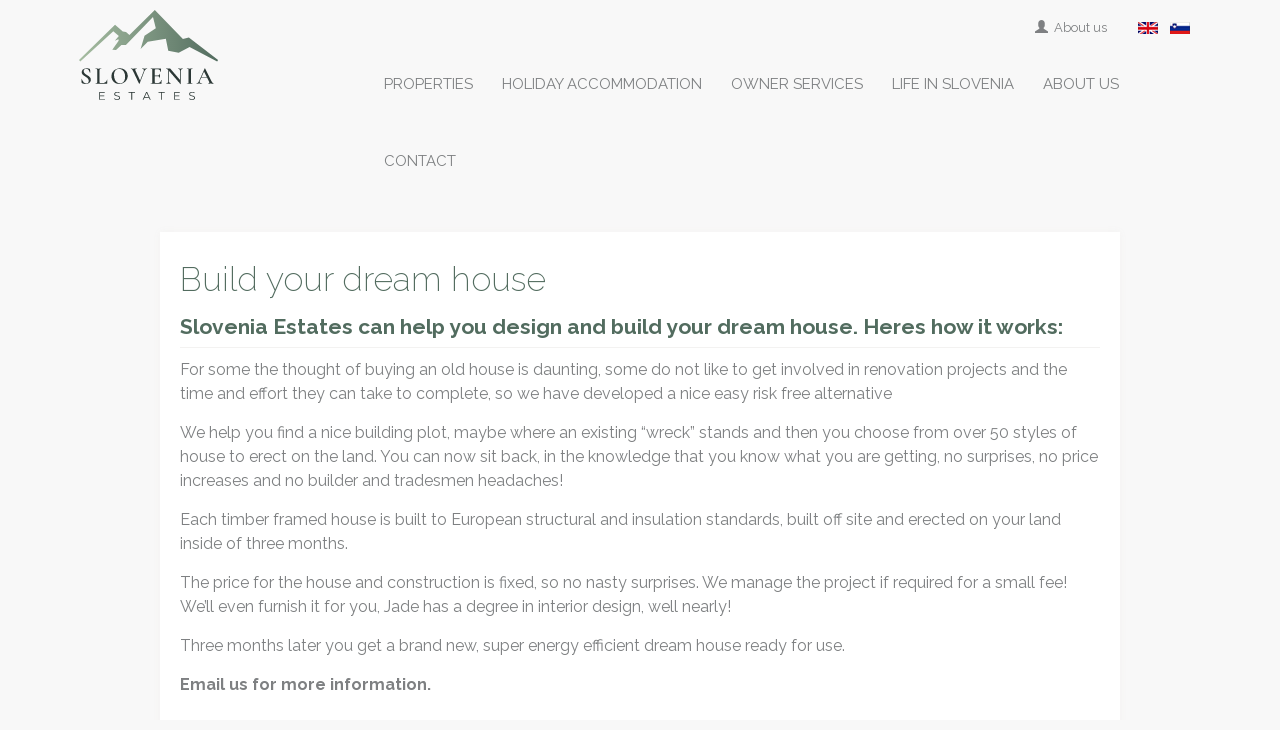

--- FILE ---
content_type: text/html; charset=UTF-8
request_url: https://www.sloveniaestates.com/build_your_dream_house/
body_size: 22868
content:
<!DOCTYPE html>
<html>
<head>
    <meta http-equiv="Content-Type" content="text/html; charset=UTF-8"/>
    <meta name="viewport" content="width=device-width, initial-scale=1, maximum-scale=1, user-scalable=no">
    <meta http-equiv="X-UA-Compatible" content="IE=Edge">

    <link rel="apple-touch-icon" sizes="180x180" href="https://www.sloveniaestates.com/wp-content/themes/sloveniaestates/dist/images/favicons/apple-touch-icon.png">
    <link rel="icon" type="image/png" sizes="32x32" href="https://www.sloveniaestates.com/wp-content/themes/sloveniaestates/dist/images/favicons/favicon-32x32.png">
    <link rel="icon" type="image/images/favicons/png" sizes="16x16" href="https://www.sloveniaestates.com/wp-content/themes/sloveniaestates/dist/images/favicons/favicon-16x16.png">
    <link rel="manifest" href="https://www.sloveniaestates.com/wp-content/themes/sloveniaestates/dist/images/favicons/site.webmanifest">
    <link rel="mask-icon" href="https://www.sloveniaestates.com/wp-content/themes/sloveniaestates/dist/images/favicons/safari-pinned-tab.svg" color="#5bbad5">
    <meta name="msapplication-TileColor" content="#526c5f">
    <meta name="theme-color" content="#526c5f">

    <link rel="preconnect" href="https://fonts.googleapis.com">
    <link rel="preconnect" href="https://fonts.gstatic.com" crossorigin>
    <link href="https://fonts.googleapis.com/css2?family=Raleway:ital,wght@0,200;0,300;0,400;0,500;0,600;0,700;0,800;0,900;1,400&display=swap" rel="stylesheet">
<!-- Google Tag Manager -->
<script>(function(w,d,s,l,i){w[l]=w[l]||[];w[l].push({'gtm.start':
new Date().getTime(),event:'gtm.js'});var f=d.getElementsByTagName(s)[0],
j=d.createElement(s),dl=l!='dataLayer'?'&l='+l:'';j.async=true;j.src=
'https://www.googletagmanager.com/gtm.js?id='+i+dl;f.parentNode.insertBefore(j,f);
})(window,document,'script','dataLayer','GTM-57S28CWV');</script>
<!-- End Google Tag Manager -->

    <meta name='robots' content='index, follow, max-image-preview:large, max-snippet:-1, max-video-preview:-1' />

	<!-- This site is optimized with the Yoast SEO plugin v26.8 - https://yoast.com/product/yoast-seo-wordpress/ -->
	<title>Build your dream house - Sloveniaestates</title>
	<link rel="canonical" href="https://www.sloveniaestates.com/build_your_dream_house/" />
	<meta property="og:locale" content="en_GB" />
	<meta property="og:type" content="article" />
	<meta property="og:title" content="Build your dream house - Sloveniaestates" />
	<meta property="og:url" content="https://www.sloveniaestates.com/build_your_dream_house/" />
	<meta property="og:site_name" content="Sloveniaestates" />
	<meta property="article:modified_time" content="2022-05-27T10:44:14+00:00" />
	<meta name="twitter:card" content="summary_large_image" />
	<script type="application/ld+json" class="yoast-schema-graph">{"@context":"https://schema.org","@graph":[{"@type":"WebPage","@id":"https://www.sloveniaestates.com/build_your_dream_house/","url":"https://www.sloveniaestates.com/build_your_dream_house/","name":"Build your dream house - Sloveniaestates","isPartOf":{"@id":"https://www.sloveniaestates.com/#website"},"datePublished":"2022-05-09T10:02:29+00:00","dateModified":"2022-05-27T10:44:14+00:00","breadcrumb":{"@id":"https://www.sloveniaestates.com/build_your_dream_house/#breadcrumb"},"inLanguage":"en-GB","potentialAction":[{"@type":"ReadAction","target":["https://www.sloveniaestates.com/build_your_dream_house/"]}]},{"@type":"BreadcrumbList","@id":"https://www.sloveniaestates.com/build_your_dream_house/#breadcrumb","itemListElement":[{"@type":"ListItem","position":1,"name":"Home","item":"https://www.sloveniaestates.com/"},{"@type":"ListItem","position":2,"name":"Build your dream house"}]},{"@type":"WebSite","@id":"https://www.sloveniaestates.com/#website","url":"https://www.sloveniaestates.com/","name":"Sloveniaestates","description":"","potentialAction":[{"@type":"SearchAction","target":{"@type":"EntryPoint","urlTemplate":"https://www.sloveniaestates.com/?s={search_term_string}"},"query-input":{"@type":"PropertyValueSpecification","valueRequired":true,"valueName":"search_term_string"}}],"inLanguage":"en-GB"}]}</script>
	<!-- / Yoast SEO plugin. -->


<link rel='dns-prefetch' href='//www.sloveniaestates.com' />
<link rel="alternate" title="oEmbed (JSON)" type="application/json+oembed" href="https://www.sloveniaestates.com/wp-json/oembed/1.0/embed?url=https%3A%2F%2Fwww.sloveniaestates.com%2Fbuild_your_dream_house%2F&#038;lang=en" />
<link rel="alternate" title="oEmbed (XML)" type="text/xml+oembed" href="https://www.sloveniaestates.com/wp-json/oembed/1.0/embed?url=https%3A%2F%2Fwww.sloveniaestates.com%2Fbuild_your_dream_house%2F&#038;format=xml&#038;lang=en" />
		<!-- This site uses the Google Analytics by MonsterInsights plugin v9.11.1 - Using Analytics tracking - https://www.monsterinsights.com/ -->
							<script src="//www.googletagmanager.com/gtag/js?id=G-N0HCH7RSTK"  data-cfasync="false" data-wpfc-render="false" type="text/javascript" async></script>
			<script data-cfasync="false" data-wpfc-render="false" type="text/javascript">
				var mi_version = '9.11.1';
				var mi_track_user = true;
				var mi_no_track_reason = '';
								var MonsterInsightsDefaultLocations = {"page_location":"https:\/\/www.sloveniaestates.com\/build_your_dream_house\/"};
								if ( typeof MonsterInsightsPrivacyGuardFilter === 'function' ) {
					var MonsterInsightsLocations = (typeof MonsterInsightsExcludeQuery === 'object') ? MonsterInsightsPrivacyGuardFilter( MonsterInsightsExcludeQuery ) : MonsterInsightsPrivacyGuardFilter( MonsterInsightsDefaultLocations );
				} else {
					var MonsterInsightsLocations = (typeof MonsterInsightsExcludeQuery === 'object') ? MonsterInsightsExcludeQuery : MonsterInsightsDefaultLocations;
				}

								var disableStrs = [
										'ga-disable-G-N0HCH7RSTK',
									];

				/* Function to detect opted out users */
				function __gtagTrackerIsOptedOut() {
					for (var index = 0; index < disableStrs.length; index++) {
						if (document.cookie.indexOf(disableStrs[index] + '=true') > -1) {
							return true;
						}
					}

					return false;
				}

				/* Disable tracking if the opt-out cookie exists. */
				if (__gtagTrackerIsOptedOut()) {
					for (var index = 0; index < disableStrs.length; index++) {
						window[disableStrs[index]] = true;
					}
				}

				/* Opt-out function */
				function __gtagTrackerOptout() {
					for (var index = 0; index < disableStrs.length; index++) {
						document.cookie = disableStrs[index] + '=true; expires=Thu, 31 Dec 2099 23:59:59 UTC; path=/';
						window[disableStrs[index]] = true;
					}
				}

				if ('undefined' === typeof gaOptout) {
					function gaOptout() {
						__gtagTrackerOptout();
					}
				}
								window.dataLayer = window.dataLayer || [];

				window.MonsterInsightsDualTracker = {
					helpers: {},
					trackers: {},
				};
				if (mi_track_user) {
					function __gtagDataLayer() {
						dataLayer.push(arguments);
					}

					function __gtagTracker(type, name, parameters) {
						if (!parameters) {
							parameters = {};
						}

						if (parameters.send_to) {
							__gtagDataLayer.apply(null, arguments);
							return;
						}

						if (type === 'event') {
														parameters.send_to = monsterinsights_frontend.v4_id;
							var hookName = name;
							if (typeof parameters['event_category'] !== 'undefined') {
								hookName = parameters['event_category'] + ':' + name;
							}

							if (typeof MonsterInsightsDualTracker.trackers[hookName] !== 'undefined') {
								MonsterInsightsDualTracker.trackers[hookName](parameters);
							} else {
								__gtagDataLayer('event', name, parameters);
							}
							
						} else {
							__gtagDataLayer.apply(null, arguments);
						}
					}

					__gtagTracker('js', new Date());
					__gtagTracker('set', {
						'developer_id.dZGIzZG': true,
											});
					if ( MonsterInsightsLocations.page_location ) {
						__gtagTracker('set', MonsterInsightsLocations);
					}
										__gtagTracker('config', 'G-N0HCH7RSTK', {"forceSSL":"true","link_attribution":"true"} );
										window.gtag = __gtagTracker;										(function () {
						/* https://developers.google.com/analytics/devguides/collection/analyticsjs/ */
						/* ga and __gaTracker compatibility shim. */
						var noopfn = function () {
							return null;
						};
						var newtracker = function () {
							return new Tracker();
						};
						var Tracker = function () {
							return null;
						};
						var p = Tracker.prototype;
						p.get = noopfn;
						p.set = noopfn;
						p.send = function () {
							var args = Array.prototype.slice.call(arguments);
							args.unshift('send');
							__gaTracker.apply(null, args);
						};
						var __gaTracker = function () {
							var len = arguments.length;
							if (len === 0) {
								return;
							}
							var f = arguments[len - 1];
							if (typeof f !== 'object' || f === null || typeof f.hitCallback !== 'function') {
								if ('send' === arguments[0]) {
									var hitConverted, hitObject = false, action;
									if ('event' === arguments[1]) {
										if ('undefined' !== typeof arguments[3]) {
											hitObject = {
												'eventAction': arguments[3],
												'eventCategory': arguments[2],
												'eventLabel': arguments[4],
												'value': arguments[5] ? arguments[5] : 1,
											}
										}
									}
									if ('pageview' === arguments[1]) {
										if ('undefined' !== typeof arguments[2]) {
											hitObject = {
												'eventAction': 'page_view',
												'page_path': arguments[2],
											}
										}
									}
									if (typeof arguments[2] === 'object') {
										hitObject = arguments[2];
									}
									if (typeof arguments[5] === 'object') {
										Object.assign(hitObject, arguments[5]);
									}
									if ('undefined' !== typeof arguments[1].hitType) {
										hitObject = arguments[1];
										if ('pageview' === hitObject.hitType) {
											hitObject.eventAction = 'page_view';
										}
									}
									if (hitObject) {
										action = 'timing' === arguments[1].hitType ? 'timing_complete' : hitObject.eventAction;
										hitConverted = mapArgs(hitObject);
										__gtagTracker('event', action, hitConverted);
									}
								}
								return;
							}

							function mapArgs(args) {
								var arg, hit = {};
								var gaMap = {
									'eventCategory': 'event_category',
									'eventAction': 'event_action',
									'eventLabel': 'event_label',
									'eventValue': 'event_value',
									'nonInteraction': 'non_interaction',
									'timingCategory': 'event_category',
									'timingVar': 'name',
									'timingValue': 'value',
									'timingLabel': 'event_label',
									'page': 'page_path',
									'location': 'page_location',
									'title': 'page_title',
									'referrer' : 'page_referrer',
								};
								for (arg in args) {
																		if (!(!args.hasOwnProperty(arg) || !gaMap.hasOwnProperty(arg))) {
										hit[gaMap[arg]] = args[arg];
									} else {
										hit[arg] = args[arg];
									}
								}
								return hit;
							}

							try {
								f.hitCallback();
							} catch (ex) {
							}
						};
						__gaTracker.create = newtracker;
						__gaTracker.getByName = newtracker;
						__gaTracker.getAll = function () {
							return [];
						};
						__gaTracker.remove = noopfn;
						__gaTracker.loaded = true;
						window['__gaTracker'] = __gaTracker;
					})();
									} else {
										console.log("");
					(function () {
						function __gtagTracker() {
							return null;
						}

						window['__gtagTracker'] = __gtagTracker;
						window['gtag'] = __gtagTracker;
					})();
									}
			</script>
							<!-- / Google Analytics by MonsterInsights -->
		<style id='wp-img-auto-sizes-contain-inline-css' type='text/css'>
img:is([sizes=auto i],[sizes^="auto," i]){contain-intrinsic-size:3000px 1500px}
/*# sourceURL=wp-img-auto-sizes-contain-inline-css */
</style>
<style id='wp-emoji-styles-inline-css' type='text/css'>

	img.wp-smiley, img.emoji {
		display: inline !important;
		border: none !important;
		box-shadow: none !important;
		height: 1em !important;
		width: 1em !important;
		margin: 0 0.07em !important;
		vertical-align: -0.1em !important;
		background: none !important;
		padding: 0 !important;
	}
/*# sourceURL=wp-emoji-styles-inline-css */
</style>
<style id='wp-block-library-inline-css' type='text/css'>
:root{--wp-block-synced-color:#7a00df;--wp-block-synced-color--rgb:122,0,223;--wp-bound-block-color:var(--wp-block-synced-color);--wp-editor-canvas-background:#ddd;--wp-admin-theme-color:#007cba;--wp-admin-theme-color--rgb:0,124,186;--wp-admin-theme-color-darker-10:#006ba1;--wp-admin-theme-color-darker-10--rgb:0,107,160.5;--wp-admin-theme-color-darker-20:#005a87;--wp-admin-theme-color-darker-20--rgb:0,90,135;--wp-admin-border-width-focus:2px}@media (min-resolution:192dpi){:root{--wp-admin-border-width-focus:1.5px}}.wp-element-button{cursor:pointer}:root .has-very-light-gray-background-color{background-color:#eee}:root .has-very-dark-gray-background-color{background-color:#313131}:root .has-very-light-gray-color{color:#eee}:root .has-very-dark-gray-color{color:#313131}:root .has-vivid-green-cyan-to-vivid-cyan-blue-gradient-background{background:linear-gradient(135deg,#00d084,#0693e3)}:root .has-purple-crush-gradient-background{background:linear-gradient(135deg,#34e2e4,#4721fb 50%,#ab1dfe)}:root .has-hazy-dawn-gradient-background{background:linear-gradient(135deg,#faaca8,#dad0ec)}:root .has-subdued-olive-gradient-background{background:linear-gradient(135deg,#fafae1,#67a671)}:root .has-atomic-cream-gradient-background{background:linear-gradient(135deg,#fdd79a,#004a59)}:root .has-nightshade-gradient-background{background:linear-gradient(135deg,#330968,#31cdcf)}:root .has-midnight-gradient-background{background:linear-gradient(135deg,#020381,#2874fc)}:root{--wp--preset--font-size--normal:16px;--wp--preset--font-size--huge:42px}.has-regular-font-size{font-size:1em}.has-larger-font-size{font-size:2.625em}.has-normal-font-size{font-size:var(--wp--preset--font-size--normal)}.has-huge-font-size{font-size:var(--wp--preset--font-size--huge)}.has-text-align-center{text-align:center}.has-text-align-left{text-align:left}.has-text-align-right{text-align:right}.has-fit-text{white-space:nowrap!important}#end-resizable-editor-section{display:none}.aligncenter{clear:both}.items-justified-left{justify-content:flex-start}.items-justified-center{justify-content:center}.items-justified-right{justify-content:flex-end}.items-justified-space-between{justify-content:space-between}.screen-reader-text{border:0;clip-path:inset(50%);height:1px;margin:-1px;overflow:hidden;padding:0;position:absolute;width:1px;word-wrap:normal!important}.screen-reader-text:focus{background-color:#ddd;clip-path:none;color:#444;display:block;font-size:1em;height:auto;left:5px;line-height:normal;padding:15px 23px 14px;text-decoration:none;top:5px;width:auto;z-index:100000}html :where(.has-border-color){border-style:solid}html :where([style*=border-top-color]){border-top-style:solid}html :where([style*=border-right-color]){border-right-style:solid}html :where([style*=border-bottom-color]){border-bottom-style:solid}html :where([style*=border-left-color]){border-left-style:solid}html :where([style*=border-width]){border-style:solid}html :where([style*=border-top-width]){border-top-style:solid}html :where([style*=border-right-width]){border-right-style:solid}html :where([style*=border-bottom-width]){border-bottom-style:solid}html :where([style*=border-left-width]){border-left-style:solid}html :where(img[class*=wp-image-]){height:auto;max-width:100%}:where(figure){margin:0 0 1em}html :where(.is-position-sticky){--wp-admin--admin-bar--position-offset:var(--wp-admin--admin-bar--height,0px)}@media screen and (max-width:600px){html :where(.is-position-sticky){--wp-admin--admin-bar--position-offset:0px}}

/*# sourceURL=wp-block-library-inline-css */
</style><style id='global-styles-inline-css' type='text/css'>
:root{--wp--preset--aspect-ratio--square: 1;--wp--preset--aspect-ratio--4-3: 4/3;--wp--preset--aspect-ratio--3-4: 3/4;--wp--preset--aspect-ratio--3-2: 3/2;--wp--preset--aspect-ratio--2-3: 2/3;--wp--preset--aspect-ratio--16-9: 16/9;--wp--preset--aspect-ratio--9-16: 9/16;--wp--preset--color--black: #000000;--wp--preset--color--cyan-bluish-gray: #abb8c3;--wp--preset--color--white: #ffffff;--wp--preset--color--pale-pink: #f78da7;--wp--preset--color--vivid-red: #cf2e2e;--wp--preset--color--luminous-vivid-orange: #ff6900;--wp--preset--color--luminous-vivid-amber: #fcb900;--wp--preset--color--light-green-cyan: #7bdcb5;--wp--preset--color--vivid-green-cyan: #00d084;--wp--preset--color--pale-cyan-blue: #8ed1fc;--wp--preset--color--vivid-cyan-blue: #0693e3;--wp--preset--color--vivid-purple: #9b51e0;--wp--preset--gradient--vivid-cyan-blue-to-vivid-purple: linear-gradient(135deg,rgb(6,147,227) 0%,rgb(155,81,224) 100%);--wp--preset--gradient--light-green-cyan-to-vivid-green-cyan: linear-gradient(135deg,rgb(122,220,180) 0%,rgb(0,208,130) 100%);--wp--preset--gradient--luminous-vivid-amber-to-luminous-vivid-orange: linear-gradient(135deg,rgb(252,185,0) 0%,rgb(255,105,0) 100%);--wp--preset--gradient--luminous-vivid-orange-to-vivid-red: linear-gradient(135deg,rgb(255,105,0) 0%,rgb(207,46,46) 100%);--wp--preset--gradient--very-light-gray-to-cyan-bluish-gray: linear-gradient(135deg,rgb(238,238,238) 0%,rgb(169,184,195) 100%);--wp--preset--gradient--cool-to-warm-spectrum: linear-gradient(135deg,rgb(74,234,220) 0%,rgb(151,120,209) 20%,rgb(207,42,186) 40%,rgb(238,44,130) 60%,rgb(251,105,98) 80%,rgb(254,248,76) 100%);--wp--preset--gradient--blush-light-purple: linear-gradient(135deg,rgb(255,206,236) 0%,rgb(152,150,240) 100%);--wp--preset--gradient--blush-bordeaux: linear-gradient(135deg,rgb(254,205,165) 0%,rgb(254,45,45) 50%,rgb(107,0,62) 100%);--wp--preset--gradient--luminous-dusk: linear-gradient(135deg,rgb(255,203,112) 0%,rgb(199,81,192) 50%,rgb(65,88,208) 100%);--wp--preset--gradient--pale-ocean: linear-gradient(135deg,rgb(255,245,203) 0%,rgb(182,227,212) 50%,rgb(51,167,181) 100%);--wp--preset--gradient--electric-grass: linear-gradient(135deg,rgb(202,248,128) 0%,rgb(113,206,126) 100%);--wp--preset--gradient--midnight: linear-gradient(135deg,rgb(2,3,129) 0%,rgb(40,116,252) 100%);--wp--preset--font-size--small: 13px;--wp--preset--font-size--medium: 20px;--wp--preset--font-size--large: 36px;--wp--preset--font-size--x-large: 42px;--wp--preset--spacing--20: 0.44rem;--wp--preset--spacing--30: 0.67rem;--wp--preset--spacing--40: 1rem;--wp--preset--spacing--50: 1.5rem;--wp--preset--spacing--60: 2.25rem;--wp--preset--spacing--70: 3.38rem;--wp--preset--spacing--80: 5.06rem;--wp--preset--shadow--natural: 6px 6px 9px rgba(0, 0, 0, 0.2);--wp--preset--shadow--deep: 12px 12px 50px rgba(0, 0, 0, 0.4);--wp--preset--shadow--sharp: 6px 6px 0px rgba(0, 0, 0, 0.2);--wp--preset--shadow--outlined: 6px 6px 0px -3px rgb(255, 255, 255), 6px 6px rgb(0, 0, 0);--wp--preset--shadow--crisp: 6px 6px 0px rgb(0, 0, 0);}:where(.is-layout-flex){gap: 0.5em;}:where(.is-layout-grid){gap: 0.5em;}body .is-layout-flex{display: flex;}.is-layout-flex{flex-wrap: wrap;align-items: center;}.is-layout-flex > :is(*, div){margin: 0;}body .is-layout-grid{display: grid;}.is-layout-grid > :is(*, div){margin: 0;}:where(.wp-block-columns.is-layout-flex){gap: 2em;}:where(.wp-block-columns.is-layout-grid){gap: 2em;}:where(.wp-block-post-template.is-layout-flex){gap: 1.25em;}:where(.wp-block-post-template.is-layout-grid){gap: 1.25em;}.has-black-color{color: var(--wp--preset--color--black) !important;}.has-cyan-bluish-gray-color{color: var(--wp--preset--color--cyan-bluish-gray) !important;}.has-white-color{color: var(--wp--preset--color--white) !important;}.has-pale-pink-color{color: var(--wp--preset--color--pale-pink) !important;}.has-vivid-red-color{color: var(--wp--preset--color--vivid-red) !important;}.has-luminous-vivid-orange-color{color: var(--wp--preset--color--luminous-vivid-orange) !important;}.has-luminous-vivid-amber-color{color: var(--wp--preset--color--luminous-vivid-amber) !important;}.has-light-green-cyan-color{color: var(--wp--preset--color--light-green-cyan) !important;}.has-vivid-green-cyan-color{color: var(--wp--preset--color--vivid-green-cyan) !important;}.has-pale-cyan-blue-color{color: var(--wp--preset--color--pale-cyan-blue) !important;}.has-vivid-cyan-blue-color{color: var(--wp--preset--color--vivid-cyan-blue) !important;}.has-vivid-purple-color{color: var(--wp--preset--color--vivid-purple) !important;}.has-black-background-color{background-color: var(--wp--preset--color--black) !important;}.has-cyan-bluish-gray-background-color{background-color: var(--wp--preset--color--cyan-bluish-gray) !important;}.has-white-background-color{background-color: var(--wp--preset--color--white) !important;}.has-pale-pink-background-color{background-color: var(--wp--preset--color--pale-pink) !important;}.has-vivid-red-background-color{background-color: var(--wp--preset--color--vivid-red) !important;}.has-luminous-vivid-orange-background-color{background-color: var(--wp--preset--color--luminous-vivid-orange) !important;}.has-luminous-vivid-amber-background-color{background-color: var(--wp--preset--color--luminous-vivid-amber) !important;}.has-light-green-cyan-background-color{background-color: var(--wp--preset--color--light-green-cyan) !important;}.has-vivid-green-cyan-background-color{background-color: var(--wp--preset--color--vivid-green-cyan) !important;}.has-pale-cyan-blue-background-color{background-color: var(--wp--preset--color--pale-cyan-blue) !important;}.has-vivid-cyan-blue-background-color{background-color: var(--wp--preset--color--vivid-cyan-blue) !important;}.has-vivid-purple-background-color{background-color: var(--wp--preset--color--vivid-purple) !important;}.has-black-border-color{border-color: var(--wp--preset--color--black) !important;}.has-cyan-bluish-gray-border-color{border-color: var(--wp--preset--color--cyan-bluish-gray) !important;}.has-white-border-color{border-color: var(--wp--preset--color--white) !important;}.has-pale-pink-border-color{border-color: var(--wp--preset--color--pale-pink) !important;}.has-vivid-red-border-color{border-color: var(--wp--preset--color--vivid-red) !important;}.has-luminous-vivid-orange-border-color{border-color: var(--wp--preset--color--luminous-vivid-orange) !important;}.has-luminous-vivid-amber-border-color{border-color: var(--wp--preset--color--luminous-vivid-amber) !important;}.has-light-green-cyan-border-color{border-color: var(--wp--preset--color--light-green-cyan) !important;}.has-vivid-green-cyan-border-color{border-color: var(--wp--preset--color--vivid-green-cyan) !important;}.has-pale-cyan-blue-border-color{border-color: var(--wp--preset--color--pale-cyan-blue) !important;}.has-vivid-cyan-blue-border-color{border-color: var(--wp--preset--color--vivid-cyan-blue) !important;}.has-vivid-purple-border-color{border-color: var(--wp--preset--color--vivid-purple) !important;}.has-vivid-cyan-blue-to-vivid-purple-gradient-background{background: var(--wp--preset--gradient--vivid-cyan-blue-to-vivid-purple) !important;}.has-light-green-cyan-to-vivid-green-cyan-gradient-background{background: var(--wp--preset--gradient--light-green-cyan-to-vivid-green-cyan) !important;}.has-luminous-vivid-amber-to-luminous-vivid-orange-gradient-background{background: var(--wp--preset--gradient--luminous-vivid-amber-to-luminous-vivid-orange) !important;}.has-luminous-vivid-orange-to-vivid-red-gradient-background{background: var(--wp--preset--gradient--luminous-vivid-orange-to-vivid-red) !important;}.has-very-light-gray-to-cyan-bluish-gray-gradient-background{background: var(--wp--preset--gradient--very-light-gray-to-cyan-bluish-gray) !important;}.has-cool-to-warm-spectrum-gradient-background{background: var(--wp--preset--gradient--cool-to-warm-spectrum) !important;}.has-blush-light-purple-gradient-background{background: var(--wp--preset--gradient--blush-light-purple) !important;}.has-blush-bordeaux-gradient-background{background: var(--wp--preset--gradient--blush-bordeaux) !important;}.has-luminous-dusk-gradient-background{background: var(--wp--preset--gradient--luminous-dusk) !important;}.has-pale-ocean-gradient-background{background: var(--wp--preset--gradient--pale-ocean) !important;}.has-electric-grass-gradient-background{background: var(--wp--preset--gradient--electric-grass) !important;}.has-midnight-gradient-background{background: var(--wp--preset--gradient--midnight) !important;}.has-small-font-size{font-size: var(--wp--preset--font-size--small) !important;}.has-medium-font-size{font-size: var(--wp--preset--font-size--medium) !important;}.has-large-font-size{font-size: var(--wp--preset--font-size--large) !important;}.has-x-large-font-size{font-size: var(--wp--preset--font-size--x-large) !important;}
/*# sourceURL=global-styles-inline-css */
</style>

<style id='classic-theme-styles-inline-css' type='text/css'>
/*! This file is auto-generated */
.wp-block-button__link{color:#fff;background-color:#32373c;border-radius:9999px;box-shadow:none;text-decoration:none;padding:calc(.667em + 2px) calc(1.333em + 2px);font-size:1.125em}.wp-block-file__button{background:#32373c;color:#fff;text-decoration:none}
/*# sourceURL=/wp-includes/css/classic-themes.min.css */
</style>
<link rel='stylesheet' id='frontend-css' href='https://www.sloveniaestates.com/wp-content/themes/sloveniaestates/dist/all.css?ver=1683121206' type='text/css' media='all' />
<script type="text/javascript" src="https://www.sloveniaestates.com/wp-content/plugins/google-analytics-for-wordpress/assets/js/frontend-gtag.min.js?ver=9.11.1" id="monsterinsights-frontend-script-js" async="async" data-wp-strategy="async"></script>
<script data-cfasync="false" data-wpfc-render="false" type="text/javascript" id='monsterinsights-frontend-script-js-extra'>/* <![CDATA[ */
var monsterinsights_frontend = {"js_events_tracking":"true","download_extensions":"doc,pdf,ppt,zip,xls,docx,pptx,xlsx","inbound_paths":"[]","home_url":"https:\/\/www.sloveniaestates.com","hash_tracking":"false","v4_id":"G-N0HCH7RSTK"};/* ]]> */
</script>
<script type="text/javascript" src="https://www.sloveniaestates.com/wp-content/themes/sloveniaestates/dist/all.js?ver=1723135037" id="frontend-js"></script>
<link rel="https://api.w.org/" href="https://www.sloveniaestates.com/wp-json/" /><link rel="alternate" title="JSON" type="application/json" href="https://www.sloveniaestates.com/wp-json/wp/v2/pages/11414" /><link rel="EditURI" type="application/rsd+xml" title="RSD" href="https://www.sloveniaestates.com/xmlrpc.php?rsd" />
<meta name="generator" content="WordPress 6.9" />
<link rel='shortlink' href='https://www.sloveniaestates.com/?p=11414' />

		<!-- GA Google Analytics @ https://m0n.co/ga -->
		<script>
			(function(i,s,o,g,r,a,m){i['GoogleAnalyticsObject']=r;i[r]=i[r]||function(){
			(i[r].q=i[r].q||[]).push(arguments)},i[r].l=1*new Date();a=s.createElement(o),
			m=s.getElementsByTagName(o)[0];a.async=1;a.src=g;m.parentNode.insertBefore(a,m)
			})(window,document,'script','https://www.google-analytics.com/analytics.js','ga');
			ga('create', 'UA-30206583-1', 'auto');
			ga('require', 'displayfeatures');
			ga('require', 'linkid');
			ga('set', 'anonymizeIp', true);
			ga('send', 'pageview');
		</script>

	
    <!-- Facebook Pixel Code -->
    <script>
        !function (f, b, e, v, n, t, s) {
            if (f.fbq) return;
            n = f.fbq = function () {
                n.callMethod ?
                    n.callMethod.apply(n, arguments) : n.queue.push(arguments)
            };
            if (!f._fbq) f._fbq = n;
            n.push = n;
            n.loaded = !0;
            n.version = '2.0';
            n.queue = [];
            t = b.createElement(e);
            t.async = !0;
            t.src = v;
            s = b.getElementsByTagName(e)[0];
            s.parentNode.insertBefore(t, s)
        }(window, document, 'script',
            'https://connect.facebook.net/en_US/fbevents.js');
        fbq('init', '1928920083906911');
        fbq('track', 'PageView');
            </script>
    <noscript><img height="1" width="1" style="display:none"
                   src="https://www.facebook.com/tr?id=1928920083906911&ev=PageView&noscript=1"
        /></noscript>
    <!-- End Facebook Pixel Code -->
</head>
<body >
	<!-- Google Tag Manager (noscript) -->
<noscript><iframe src="https://www.googletagmanager.com/ns.html?id=GTM-57S28CWV"
height="0" width="0" style="display:none;visibility:hidden"></iframe></noscript>
<!-- End Google Tag Manager (noscript) -->
<div id="fb-root"></div>
<script>(function (d, s, id) {
        var js, fjs = d.getElementsByTagName(s)[0];
        if (d.getElementById(id)) return;
        js = d.createElement(s);
        js.id = id;
        js.src = "//connect.facebook.net/en_US/all.js#xfbml=1&appId=508098552543245";
        fjs.parentNode.insertBefore(js, fjs);
    }(document, 'script', 'facebook-jssdk'));</script>

<header>
    <button type="button" id="nav_toggle" style="z-index: 999">
        <svg version="1.1" xmlns="http://www.w3.org/2000/svg" xmlns:xlink="http://www.w3.org/1999/xlink" x="0px" y="0px"
             viewBox="0 0 384.97 384.97" style="width:25px;height:25px;enable-background:new 0 0 384.97 384.97;">
            <g>
                <g>
                    <path d="M12.03,84.212h360.909c6.641,0,12.03-5.39,12.03-12.03c0-6.641-5.39-12.03-12.03-12.03H12.03
			C5.39,60.152,0,65.541,0,72.182C0,78.823,5.39,84.212,12.03,84.212z"/>
                    <path d="M372.939,180.455H12.03c-6.641,0-12.03,5.39-12.03,12.03s5.39,12.03,12.03,12.03h360.909c6.641,0,12.03-5.39,12.03-12.03
			S379.58,180.455,372.939,180.455z"/>
                    <path d="M372.939,300.758H12.03c-6.641,0-12.03,5.39-12.03,12.03c0,6.641,5.39,12.03,12.03,12.03h360.909
			c6.641,0,12.03-5.39,12.03-12.03C384.97,306.147,379.58,300.758,372.939,300.758z"/>
                </g>
        </svg>
    </button>
    <div class="narrow_container">
        <div class="row" style="margin:0 !important;">
            <div class="col-md-3" id="logoArea">
                <a href="https://www.sloveniaestates.com" id="logo">
                                                                        <img src="https://www.sloveniaestates.com/wp-content/themes/sloveniaestates/dist/img/se-logo.svg" alt="Sloveniaestates"/>
                                                            </a>

                <div class="top2">
                    <a href="https://www.sloveniaestates.com/about_us/">
                        <i class="glyphicon glyphicon-user"></i>
                        &nbsp;&nbsp;
                        About us                    </a>
                    &nbsp;&nbsp;&nbsp;&nbsp;&nbsp;&nbsp;
                                                                        <a href="https://www.sloveniaestates.com/build_your_dream_house/"><img src="https://www.sloveniaestates.com/wp-content/themes/sloveniaestates/dist/images/website/flag_en.jpg" alt="en"/></a>&nbsp;&nbsp;
                                                                                                <a href="https://www.novi-list.com/"><img src="https://www.sloveniaestates.com/wp-content/themes/sloveniaestates/dist/images/website/flag_sl.jpg" alt="sl"/></a>&nbsp;&nbsp;
                                                                                                        </div>
            </div>
            <div class="col-md-9" id="headerRight">
                <div class="top" style="white-space: nowrap;">
                    <a href="https://www.sloveniaestates.com/about_us/"><i class="glyphicon glyphicon-user" style="margin-top:3px;"></i>&nbsp;&nbsp;About us                    </a>&nbsp;&nbsp;&nbsp;&nbsp;&nbsp;&nbsp;
                                                                                                        <a href="https://www.sloveniaestates.com/build_your_dream_house/"><img src="https://www.sloveniaestates.com/wp-content/themes/sloveniaestates/dist/images/website/flag_en.jpg" alt="en"/></a>&nbsp;&nbsp;
                                                                                                                <a href="https://www.novi-list.com/"><img src="https://www.sloveniaestates.com/wp-content/themes/sloveniaestates/dist/images/website/flag_sl.jpg" alt="sl"/></a>&nbsp;&nbsp;
                                                                                                                                            </div>
                <ul id="menu">
                                                                                                                            <li>
                                <a href="https://www.sloveniaestates.com/properties/view-all-properties/" class="">Properties</a>
                                                                    <ul>
                                                                                    <li class="">
                                                <a href="https://www.sloveniaestates.com/properties/view-all-properties/">View all properties</a>
                                            </li>
                                                                                    <li class="">
                                                <a href="https://www.sloveniaestates.com/properties/long-term-rentals/">Long term rentals</a>
                                            </li>
                                                                                    <li class="">
                                                <a href="https://www.sloveniaestates.com/properties/commercial-property/">Commercial property</a>
                                            </li>
                                                                                    <li class="">
                                                <a href="https://www.sloveniaestates.com/properties/financing-your-property/">Financing your property</a>
                                            </li>
                                                                                    <li class="">
                                                <a href="https://www.sloveniaestates.com/properties/property-management/">Property management</a>
                                            </li>
                                                                            </ul>
                                                            </li>
                                                                                <li>
                                <a href="https://www.sloveniaestates.com/holiday-accommodation/" class="">Holiday accommodation</a>
                                                                    <ul>
                                                                                    <li class="">
                                                <a href="https://www.sloveniaestates.com/holiday-accommodation/self-catering-houses-apartments/">Self catering Houses &#038; apartments</a>
                                            </li>
                                                                            </ul>
                                                            </li>
                                                                                <li>
                                <a href="https://www.sloveniaestates.com/owner-services/" class="">Owner services</a>
                                                                    <ul>
                                                                                    <li class="">
                                                <a href="https://www.sloveniaestates.com/owner-services/thinking-of-selling/">Thinking of selling?</a>
                                            </li>
                                                                                    <li class="">
                                                <a href="https://www.sloveniaestates.com/owner-services/home-insurance/">Home insurance</a>
                                            </li>
                                                                                    <li class="">
                                                <a href="https://www.sloveniaestates.com/owner-services/interior-design/">Interior Design</a>
                                            </li>
                                                                                    <li class="">
                                                <a href="https://www.sloveniaestates.com/owner-services/building-services/">Building services</a>
                                            </li>
                                                                                    <li class="">
                                                <a href="https://www.sloveniaestates.com/owner-services/renovation-project-management/">Renovation &#038; Project Management</a>
                                            </li>
                                                                            </ul>
                                                            </li>
                                                                                <li>
                                <a href="https://www.sloveniaestates.com/life-in-slovenia/" class="">Life in Slovenia</a>
                                                                    <ul>
                                                                                    <li class="">
                                                <a href="https://www.sloveniaestates.com/life-in-slovenia/doing-business-in-slovenia/">Doing business in Slovenia?</a>
                                            </li>
                                                                                    <li class="">
                                                <a href="https://www.sloveniaestates.com/life-in-slovenia/videos-about-slovenia/">Videos about Slovenia</a>
                                            </li>
                                                                                    <li class="">
                                                <a href="https://www.sloveniaestates.com/life-in-slovenia/triglav-national-park/">Triglav National Park</a>
                                            </li>
                                                                                    <li class="">
                                                <a href="https://www.sloveniaestates.com/life-in-slovenia/history-of-slovenia/">History of Slovenia</a>
                                            </li>
                                                                                    <li class="">
                                                <a href="https://www.sloveniaestates.com/life-in-slovenia/slovenia-adventure-sports/">Slovenia Adventure Sports</a>
                                            </li>
                                                                                    <li class="">
                                                <a href="https://www.sloveniaestates.com/life-in-slovenia/slovenia-wines/">Slovenia Wines</a>
                                            </li>
                                                                                    <li class="">
                                                <a href="https://www.sloveniaestates.com/life-in-slovenia/slovenia-spas/">Slovenia Spas</a>
                                            </li>
                                                                                    <li class="">
                                                <a href="https://www.sloveniaestates.com/life-in-slovenia/fishing-in-slovenia/">Fishing in Slovenia</a>
                                            </li>
                                                                                    <li class="">
                                                <a href="https://www.sloveniaestates.com/life-in-slovenia/golf-in-slovenia/">Golf in Slovenia</a>
                                            </li>
                                                                                    <li class="">
                                                <a href="https://www.sloveniaestates.com/life-in-slovenia/slovenia-skiing-resorts/">Slovenia skiing &#038; resorts</a>
                                            </li>
                                                                                    <li class="">
                                                <a href="https://www.sloveniaestates.com/life-in-slovenia/hiking-in-slovenia/">Hiking in Slovenia</a>
                                            </li>
                                                                                    <li class="">
                                                <a href="https://www.sloveniaestates.com/life-in-slovenia/cycling-in-slovenia/">Cycling in Slovenia</a>
                                            </li>
                                                                                    <li class="">
                                                <a href="https://www.sloveniaestates.com/life-in-slovenia/city-guide-ljubljana/">City Guide Ljubljana</a>
                                            </li>
                                                                                    <li class="">
                                                <a href="https://www.sloveniaestates.com/life-in-slovenia/city-guide-maribor/">City Guide Maribor</a>
                                            </li>
                                                                                    <li class="">
                                                <a href="https://www.sloveniaestates.com/life-in-slovenia/city-guide-bled/">City Guide Bled</a>
                                            </li>
                                                                                    <li class="">
                                                <a href="https://www.sloveniaestates.com/life-in-slovenia/city-guide-piran-portoroz/">City Guide Piran &#038; Portoroz</a>
                                            </li>
                                                                                    <li class="">
                                                <a href="https://www.sloveniaestates.com/life-in-slovenia/city-guide-ptuj/">City Guide Ptuj</a>
                                            </li>
                                                                                    <li class="">
                                                <a href="https://www.sloveniaestates.com/life-in-slovenia/slovenia-top-ten-attractions/">Slovenia Top Ten Attractions</a>
                                            </li>
                                                                                    <li class="">
                                                <a href="https://www.sloveniaestates.com/life-in-slovenia/slovenian-cuisine/">Slovenian Cuisine</a>
                                            </li>
                                                                                    <li class="">
                                                <a href="https://www.sloveniaestates.com/life-in-slovenia/skocjan-caves/">Skocjan Caves</a>
                                            </li>
                                                                                    <li class="">
                                                <a href="https://www.sloveniaestates.com/life-in-slovenia/the-hidden-villages-of-slovenia/">The Hidden Villages of Slovenia</a>
                                            </li>
                                                                                    <li class="">
                                                <a href="https://www.sloveniaestates.com/life-in-slovenia/events-around-slovenia/">Events around Slovenia</a>
                                            </li>
                                                                                    <li class="">
                                                <a href="https://www.sloveniaestates.com/life-in-slovenia/around-slovenia-with-children/">Around Slovenia with Children</a>
                                            </li>
                                                                            </ul>
                                                            </li>
                                                                                <li>
                                <a href="https://www.sloveniaestates.com/about_us/" class="">About us</a>
                                                            </li>
                                                                                <li>
                                <a href="https://www.sloveniaestates.com/contact/" class="">Contact</a>
                                                            </li>
                                                            </ul>
            </div>
        </div>
    </div>

</header>
<div id="content">
    <div class="narrow_container">
        <div class="row">
            <div class="col-md-12">
                <div class="box templateBox">
                    <div class="content">
                                                                                                    <h1>Build your dream house</h1>
<h2><strong>Slovenia Estates can help you design and build your dream house. Heres how it works:</strong></h2>
<p>For some the thought of buying an old house is daunting, some do not like to get involved in renovation projects and the time and effort they can take to complete, so we have developed a nice easy risk free alternative</p>
<p>We help you find a nice building plot, maybe where an existing “wreck” stands and then you choose from over 50 styles of house to erect on the land. You can now sit back, in the knowledge that you know what you are getting, no surprises, no price increases and no builder and tradesmen headaches!</p>
<p>Each timber framed house is built to European structural and insulation standards, built off site and erected on your land inside of three months.</p>
<p>The price for the house and construction is fixed, so no nasty surprises. We manage the project if required for a small fee! We’ll even furnish it for you, Jade has a degree in interior design, well nearly!</p>
<p>Three months later you get a brand new, super energy efficient dream house ready for use.</p>
<p><strong>Email us for more information.</strong></p>
<p>&nbsp;</p>
<p>If you build a property, we arrange all the fine details from finding you the <a href="https://www.sloveniaestates.com/owner-services/building-services"><strong><span style="text-decoration: underline;">Best House Builders</span></strong></a> to an <a href="https://www.sloveniaestates.com/owner-services/interior-design"><strong><span style="text-decoration: underline;">interior design company </span></strong></a> so you can leave the project management in our hands and there is one major advantage of building your own property which is its very cost effective in terms of &#8211; the cost to build A house or apartment against its re-sale value. If want a property which is build to your specifications, there are big advantages in terms of getting exactly what you want in terms of  not only the end product but in terms of the costs involved, against the value of the property should you wish to sell.</p>
                                                                                                    </div>
                </div>
            </div>
        </div>
    </div>
</div>

<div id="subscribeBar">
    <div class="narrow_container">
        <div class="row">
            <div class="col-md-12">
                <div class="pull-left">
                    <h2>Subscribe to our property updates</h2>
                    <p>Want to receive updates when properties of your interest are added?</p>
                </div>
                                <a href="https://www.sloveniaestates.com/property-updates/" class="pull-right"><img src="https://www.sloveniaestates.com/wp-content/themes/sloveniaestates/dist/img/subscribe_btn_en.png" alt="Subscribe"/></a>
                            </div>
        </div>
    </div>
</div>

<footer>
    <div class="narrow_container">
        <div class="row">
                                                <div class="col-lg-3 col-sm-6">
                        <h2>Properties</h2>
                                                                            <ul>
                                                                    <li>
                                        <a href="https://www.sloveniaestates.com/properties/view-all-properties/" target="">View all properties</a>
                                    </li>
                                                                    <li>
                                        <a href="https://www.sloveniaestates.com/properties/long-term-rentals/" target="">Long term rentals</a>
                                    </li>
                                                                    <li>
                                        <a href="https://www.sloveniaestates.com/properties/commercial-property/" target="">Commercial property</a>
                                    </li>
                                                                    <li>
                                        <a href="https://www.sloveniaestates.com/properties/property-management/" target="">Property management</a>
                                    </li>
                                                                    <li>
                                        <a href="https://www.sloveniaestates.com/properties/financing-your-property/" target="">Financing your property</a>
                                    </li>
                                                            </ul>
                                            </div>
                                    <div class="col-lg-3 col-sm-6">
                        <h2>About</h2>
                                                                            <ul>
                                                                    <li>
                                        <a href="https://www.sloveniaestates.com/areas_we_cover/" target="">Areas We Cover</a>
                                    </li>
                                                                    <li>
                                        <a href="https://www.sloveniaestates.com/about_us/" target="">About us</a>
                                    </li>
                                                                    <li>
                                        <a href="https://www.sloveniaestates.com/maps_of_slovenia/" target="">Maps of Slovenia</a>
                                    </li>
                                                                    <li>
                                        <a href="https://www.sloveniaestates.com/about-slovenia/" target="">About Slovenia</a>
                                    </li>
                                                                    <li>
                                        <a href="https://www.sloveniaestates.com/testimonials/" target="">Testimonials</a>
                                    </li>
                                                            </ul>
                                            </div>
                                    <div class="col-lg-3 col-sm-6">
                        <h2>Info</h2>
                                                                            <ul>
                                                                    <li>
                                        <a href="https://www.sloveniaestates.com/buying_info/" target="">Buying info</a>
                                    </li>
                                                                    <li>
                                        <a href="https://www.sloveniaestates.com/properties/view-all-properties/" target="">Search site</a>
                                    </li>
                                                                    <li>
                                        <a href="https://www.sloveniaestates.com/contact/" target="">Contact us</a>
                                    </li>
                                                                    <li>
                                        <a href="https://www.sloveniaestates.com/weblinks/" target="">Links</a>
                                    </li>
                                                                    <li>
                                        <a href="https://www.sloveniaestates.com/frequently_asked_questions/" target="">FAQ</a>
                                    </li>
                                                                    <li>
                                        <a href="https://www.sloveniaestates.com/info/slovenia-real-estate-market-data/" target="">Slovenia Real Estate Market Data</a>
                                    </li>
                                                                    <li>
                                        <a href="https://www.sloveniaestates.com/wp-content/uploads/2023/03/The_2021_annual_report.pdf" target="_blank">Slovenian property market report 2021</a>
                                    </li>
                                                            </ul>
                                            </div>
                                        <div class="col-lg-3 col-sm-6">
                <div id="news_and_media">
                    <h2>News & Media</h2>
                    <ul id="news_media">
                                                                            <li>
                                <a href="https://www.sloveniaestates.com/news-media-articles/the-new-york-times-2020/">The New York Times 2020</a>
                            </li>
                                                    <li>
                                <a href="https://www.sloveniaestates.com/news-media-articles/the-new-york-times-14-january-2015/">The New York Times, 14 January 2015</a>
                            </li>
                                                    <li>
                                <a href="https://www.sloveniaestates.com/news-media-articles/sunday-times-10-august-2014/">Sunday Times 10 August 2014</a>
                            </li>
                                                    <li>
                                <a href="https://www.sloveniaestates.com/news-media-articles/sunday-times-24-august-2014/">Sunday Times 24 August 2014</a>
                            </li>
                                                    <li>
                                <a href="https://www.sloveniaestates.com/news-media-articles/country-life/">Country Life</a>
                            </li>
                                            </ul>
                </div>
            </div>
        </div>
    </div>
</footer>

<div id="subfooter">
    <div class="narrow_container">
        <div class="row">
            <div class="col-md-4">
                <div id="news_headlines">
                    <h2>News headlines</h2>
                    <ul id="rss_slider" class="clearfix">
                                                                            <li>
                                <p><strong>Adria to launch Ljubljana to Kiev route</strong><br/>
                                    <p>The Slovenian national carrier Adria Airways is to launch regular flights to the Ukrainian capital from Ljubljana Brnik airport, The route will launch in October and there will be three flights a week on Thursday, Friday and Sunday, with the return flights being on Monday, Friday and Saturday.</p>
<p>As well as providing a useful link with Ukraine, the route is also expected to be an important springboard to other European destinations from Kiev.&nbsp;</p>
</p>
                            </li>
                                                    <li>
                                <p><strong>Luton Town to Come to Slovenia for Training Camp</strong><br/>
                                    <p>The English football league club Luton Town, known as the Hatters, are coming to Slovenia in July for a week-long training camp. They players and coaching staff will be based just outside <a href="https://www.sloveniaestates.com/life-in-slovenia/city-guide-maribor" target="_blank">Maribor</a>, at the same place where Scottish side Celtic was based for&nbsp;preseason training.</p>
<p>Slovenia, and especially Maribor, has been keen to promote itself as a great location for such training events with excellent facilities and accommodation and additional&nbsp;attractions such as sports physio services and wellness centres, in particular, those available at the country&#8217;s numerous <a href="https://www.sloveniaestates.com/life-in-slovenia/slovenia-spas" target="_blank">spa centres</a>.&nbsp;</p>
</p>
                            </li>
                                                    <li>
                                <p><strong>Slovenian Music Superstar to Play in the USA</strong><br/>
                                    <p>Vlado Kreslin, one of the best known and most popular Slovenian musicians will play a convert in Cleveland, Ohio on 3rd December. Kreslin, who is often referred to as the &#8216;Slovenian Bob Dylan&#8217; first came to prominence in the Yugoslavian days, as a member of the 1970s rock band Martin Krpan but his solo incarnation veers more towards the genres of folk-rock.&nbsp;</p>
<p>While Kreslin is in the States on a short concert tour, the Cleveland date is particularly special because around 40 percent of Slovene Americans live in the state, the greatest concentration od them in the US, and of them the majority live in the Greater Cleveland area.</p>
</p>
                            </li>
                                                    <li>
                                <p><strong>Ljubljana to Amsterdam flights from April 2017</strong><br/>
                                    <p>Dutch budget carrier Transavia is to launch three weekly flights connected Ljubljana with Amsterdam from April 2017. Tickets are already on sale and start at &euro;29 one way. The flights will take place on Tuesdays, Thursdays, and Sundays.</p>
<p>As well as being an attractive destination in its own right, Amsterdam is a useful hub for flights to destinations all over the world, and especially for those looking for easy access to regional UK airports.&nbsp;</p>
<p>&nbsp;</p>
</p>
                            </li>
                                                    <li>
                                <p><strong>Lendava to bid for European Capital of Culture title</strong><br/>
                                    <p>Lendava in the far east of Slovenia is making an ambitious bid to win the title European Capital of Culture for 2025.&nbsp;</p>
<p>Slovenia&#8217;s Minister for Culture has endorsed the bid, saying that it represents an important chance to decentralise culture and spread it to small towns, not just to concentrate it in the bigger cities.</p>
<p>Campaigning proper will begin in earnest in 2019 but a conference has just taken place in the town to get the ball rolling. Organisers say that Lendava will make the bid along with partner towns, citing Croatia&#8217;s Čakovec, Austria&#8217;s Bad Radkersburg and Hungary&#8217;s Szentgotthard as possibilities.&nbsp;</p>
<p>&nbsp;</p>
</p>
                            </li>
                                                    <li>
                                <p><strong>Celtic Football Club Coming to Slovenia</strong><br/>
                                    <p>Despite the Euros being in full swing, it&#8217;s that time of year when football supporters start thinking about the new season. How many new signings will their side make and how will those players fit into the existing team? Will they have a good run in the cup, or will they be fighting for survival once again?</p>
<p>Following an age-old tradition of pre-season tours, this year Glasgow Celtic, one of Scotland&#8217;s biggest clubs has chosen Slovenia for its short trip abroad. The brief tour will kick off in Celje on 30 June before heading over the border to play Austria&#8217;s Sturm Graz on 3 July. The Bhoys, as they are known, will return to Slovenia to play Olimpija at Ljubljana&#8217;s Stožice Stadium on 6 July and the final match will take place at the Ljudski vrt in Maribor on 9 July.</p>
<p>Celtic have met NK Maribor already: in 2014 they faced each other in a play-off for entry to the Uefa Champions League, and after the two legs Maribor came out the victors, winning on aggregate 1-2.</p>
<p>This time, Celtic will be led by their new manager Brendan Rodgers who previously managed Liverpool FC.</p>
</p>
                            </li>
                                                    <li>
                                <p><strong>Slovenia Estates Comes To Kobarid</strong><br/>
                                    <p>We&#8217;ve opened a new Slovenia Estates office in Kobarid, in the Soča Valley. This beautiful area has long been popular with Slovenian families as well as holiday makers and second home owners, and we are delighted to be able to based in Kobarid so we can better meet the needs of sellers and buyers in the far west of Slovenia.</p>
</p>
                            </li>
                                                    <li>
                                <p><strong>Plečnik chair sells for 40,000 Euro</strong><br/>
                                    <p>&nbsp;A chair designed by Slovenia&#8217;s most celebrated architect Jože Plečnik has been sold at auction for over &euro;40,000 and returned to its original home at the same time.</p>
<p class="MsoNormal">Plečnik is usually associated with Ljubljana, having overseen the redesign of the large parts of the city in the first half of the twentieth century and his distinctive style is easy to spot. However, he was also responsible for a major reworking of Prague Castle in the Czech capital between 1921 and 1934 and this chair was part of that project, having been designed to sit in the study of the President at the time, Tomas Garrigue Masaryk.</p>
<p class="MsoNormal">Plečnik actually had three of these chairs made but only one managed to stay in Prague Castle throughout the Communist period. In fact, for a long time curators there thought that chair was one of a kind until a second chair was returned to Prague Castle in a bad condition in 2006, and they were delighted when this third chair turned up at auction.&nbsp;</p>
</p>
                            </li>
                                                    <li>
                                <p><strong>Ljubljana to Warsaw Six Flights Weekly</strong><br/>
                                    <p>From 1 March flights will commence between Ljubljana Jože Pučnik Airport to Warsaw. There will be six flights weekly and they will be operated by Polish carrier LOT. Flight time is less than two hours and Warsaw gives Slovenian passengers a useful connection for onward travel to a variety of destinations including northern Europe and Scandinavia and even the United States.</p>
</p>
                            </li>
                                                    <li>
                                <p><strong>New Bled Office</strong><br/>
                                    <p>We have opened a new office in the centre of Bled. This will serve as our base in the Bled/Bohinj/Kranjska Gora areas. The office is situated in the main shopping centre on the first floor next to Gallus Pizzeria. Lots of lovely properties from the area are displayed in the window!</p>
</p>
                            </li>
                                                    <li>
                                <p><strong>We have opened an office in The Old Town</strong><br/>
                                    <p>We are pleased to annouce we have opened a new office in the heart of Ljubljana&#8217;s Old Town on Gornji Trg 1. We have shop front space so lots of lovely properties in the window. Please come and visit us whenever you can!</p>
</p>
                            </li>
                                                    <li>
                                <p><strong>Slovenia real estate increases in popularity</strong><br/>
                                    <p>This year we have seen a marked increase in foreigners interested to buy Slovenian rela estate. Buyers from both the West of Europe, Russia and the US are taking advantage of low real estate price due to the Crisis in Europe before any rises are seen. Most popular areas are Ljubljana, Bled &amp; Portoroz and with more and more sellers becoming very flexible on asking prices its fast becoming an attractive overseas destination for foreigners looking for both their own property as well as a secure long term investment</p>
</p>
                            </li>
                                                    <li>
                                <p><strong>Slovenia Property Blog page</strong><br/>
                                    <p>We have now set up a new Blog page with news articles on Slovenian real estae, topical issues, news and featured &amp; bargain properties. We will be updating the page each week with stories, so please check the page out for up to date information on Real estate in Slovenia. Click <a href="https://www.sloveniaestates.com/slovenia-property/slovenia-real-estate.html">HERE</a> to go to the page</p>
<p>&nbsp;</p>
</p>
                            </li>
                                                    <li>
                                <p><strong>Ljubljana Apartments moving faster</strong><br/>
                                    <p>This year we have noticed a marked increase in the both the number of enquiries about Ljubljana real estate as well as overall transactions, we ourselves have sold more this year than last and while generally it is still the foreign buyer who is buying enquiries from locals have also increased slowly. The feeling locally is prices in the city may have reached their low point and with faint signs of a recovery in Europe generally that feeling may well be borne out.</p>
</p>
                            </li>
                                                    <li>
                                <p><strong>Slovenia real estate bargains</strong><br/>
                                    <p>There is more and more excellent value real estate in Slovenia now, with local owners unable to finance renovations or improvements themselves, there is a good supply of property in need of renovation at some very attractive prices. With Slovenia Estates project managing renovations, a project need not be a headache but a very worthwhile investment. Contact us for the best bargain real estate in Slovenia on the market.</p>
</p>
                            </li>
                                                    <li>
                                <p><strong>We have moved</strong><br/>
                                    <p>We have moved to lovely new offices in Prule, the Old part of Ljubljana. With increased space, interiors designed by JVBdesignworks, and a fantastic shop front location we are looking forward to welcoming new &amp; old faces to Žabjak 2, Ljubljana 1000.</p>
</p>
                            </li>
                                                    <li>
                                <p><strong>Slovenia Self Catering</strong><br/>
                                    <p>Slovenia self catering accommodation is extremely popular and gaining more popularity as competition increases amongst available self catering houses and apartments and quality rises. We have some delightful self catering properties in Slovenia for vacation rental. They can be found <a href="https://www.sloveniaestates.com/holiday-accommodation/self-catering-houses-apartments">here</a> . We also know of many more available so contact us if you wish to rent a house or apartment in Slovenia&nbsp;for an unforgettable holiday.</p>
</p>
                            </li>
                                                    <li>
                                <p><strong>Ljubljana Apartment Sales</strong><br/>
                                    <p>Further to the recent News we posted on &#8220;Ljubljana Sells Best&#8221; we wanted to provide more information on Ljubljana real estate. The sales are nearly always apartments and always in the centre of town. The demand from foreign buyers for houses in Ljubljana is low as they want to be located very centrally and this means apartments. Ljubljana villas in for example the Rozna Dolina area are also priced at a level that is too high for most Slovenia real estate investors.</p>
</p>
                            </li>
                                                    <li>
                                <p><strong>Ljubljana Sells best</strong><br/>
                                    <p>This year we have sold more real esate in Ljubljana than any other year. It seems investors from various parts of the globe see Ljubljana as perfect place to buy. Small, neat and improving year on year, with a fabulous centre and old town and with prices at a very competitive level. The most popular areas being the historic old town and the centre, and despite no cars being allowed in the old town, buyers seem to accept this with the positives that come with that. See our Ljubljana real estate section for more details.</p>
</p>
                            </li>
                                                    <li>
                                <p><strong>Portoroz real estate on the up</strong><br/>
                                    <p>We are experiencing a marked increase in enquiries and sales of real estate in Portoroz. The buyers are mainly from Russia and Ukraine, wanting Villas with sea views. Prices of Portoroz real estate remain high but have come down considerably over the past few years. Real estate in Portoroz is in short demand and quality property goes fairly quickly if priced correctly.</p>
</p>
                            </li>
                                                    <li>
                                <p><strong>Luxury Hisa Zeenia for Slovenia holiday rental</strong><br/>
                                    <p>We are pleased to announce the availabilty of this wonderful, magical House for rent in Slovenia. Hisa Zeenia is a truly magnificent house available for a Holiday rental in Slovenia all year round. With outdoor Natural swimming pool and 7 bedrooms, landscaped gardens and all located in the stunning Soca Valley its one of the best holiday properties to rent in slovenia. <a title="Slovenia holiday rental" href="https://www.sloveniaestates.com/holiday-accommodation-details/soca-bovec-region-hisa-zeenia-6">Click here for more</a></p>
</p>
                            </li>
                                                    <li>
                                <p><strong>Prekmurje Property</strong><br/>
                                    <p>We are seeing a marked increase in the Prekmurje region again. Both Slovenians and foreigners are enquiring about property in Prekmurke, especially old style houses with some land. Renovation projects remain popular and views a must. Prices have come down since the crisis and with the Euro falling it has become a very attractive area to look at.</p>
</p>
                            </li>
                                                    <li>
                                <p><strong>New section here</strong><br/>
                                    <p>As you can see this is a new section we have just added, to keep our customers up to date with whats going on with Elite and real estate here in Slovenia. It will be regularly updated.</p>
</p>
                            </li>
                                                    <li>
                                <p><strong>A Bargain!</strong><br/>
                                    <p>Does it get any cheaper than this for a renovation project, a lovely village, a quiet street, some land all for &euro;25000! <a href="https://www.sloveniaestates.com/property-details/prekmurje-character-house-for-renovation-219">Click here</a></p>
</p>
                            </li>
                                                    <li>
                                <p><strong>New Properties added</strong><br/>
                                    <p>We have been out and about over the past few weeks seeing and adding new properties to our website. Over the next few weeks many more will be added so its a good idea to register for updates if you wish to be kept informed of whats new in Slovenia real estate.</p>
</p>
                            </li>
                                                    <li>
                                <p><strong>Another Beauty &#8211; Karst Project</strong><br/>
                                    <p>We are pleased to announce another superb development in the popular Karst region. Beautiful, modern villas in a rural setting, super views and highly energy efficient, these represent Slovenia real estate at its best. For details <a href="https://www.sloveniaestates.com/property-details/karst-region-six-new-low-energy-houses-in-a-beautiful-location-215">click here</a>, a full presentation of visuals will also be found here. For more details just contact us.</p>
</p>
                            </li>
                                                    <li>
                                <p><strong>Lipica Villas</strong><br/>
                                    <p>Together with a partner agency we are soon to be launching a beautiful new development in Lipica, just opposite the entrance to the famous Lipica Estate where the famous Lipizzaner horses are from. This represents Slovenia real estate at its finest&#8230;<em><strong><a title="Click here for more details" href="http://www.webkey6.nl/klant/lipica/">Click here for a sneak preview</p>
<p></a></strong></em></p>
</p>
                            </li>
                                                    <li>
                                <p><strong>Summer Here!</strong><br/>
                                    <p>The good weather has arrived just in time for the holidays and the three public holiday days here in Slovenia. Blue skies 26 degrees, everything green its a very beautiful time!</p>
<p>&nbsp;</p>
</p>
                            </li>
                                                    <li>
                                <p><strong>Good Weather means enquiries</strong><br/>
                                    <p>Its always interesting to see the corallation between good weather and increased enquiries for Slovenia real estate. Over the past few weeks when its been cold and rainy enquiries were low, now people see the sun is coming back and the enquiries have risen. Forget the moon! We are ruled by the sun!</p>
</p>
                            </li>
                                                    <li>
                                <p><strong>Success in Moscow</strong><br/>
                                    <p>We are happy to report that our attendance at the Moscow Real Estate fair was a great success, we were the only representation Slovenia had and that proved effective. There was much interest in Slovenia especially in the &euro;150-&euro;250,000 price range. Many of the visitors to the Croatia stands were also coming our way so its good to know that many consider Slovenia as an alternative to Croatia.</p>
</p>
                            </li>
                                                    <li>
                                <p><strong>Soca Interest</strong><br/>
                                    <p>Interest in the Soca region of Slovenia has reached the highest level in two years. People have always loved this area for Slovenia real estate for its beauty but it seems people are really seeing all the benefits of this popular area and preferring it to other areas.</p>
</p>
                            </li>
                                                    <li>
                                <p><strong>Karst Interest, new stone villas</strong><br/>
                                    <p>We have seen a marked increase in enquiries for the Karst (Kras) region of Slovenia, we will soon be selling stone villas in a new exclusive development in Lipica, home of the famous <em>Lipizzaner</em> horses. We will publish more information once we start the marketing campaign</p>
</p>
                            </li>
                                                    <li>
                                <p><strong>Moscow Fair</strong><br/>
                                    <p>We will be promoting 4 fabulous new developments at the fair as well as all our beautiful properties on our books. As well as meeting all the agencies we work with and several we will hopefully be working with in the future.</p>
</p>
                            </li>
                                                    <li>
                                <p><strong>New Site Comments</strong><br/>
                                    <p>We have recieved many kind comments about our re designed site, Thank you to all those that sent emails with such great comments. We also received some great suggestions about what people would like to see on the site and we will be working on including many of these suggestions!</p>
</p>
                            </li>
                                                    <li>
                                <p><strong>Katja to get Licence</strong><br/>
                                    <p>Our Office general manager Katja Keber is studying for her real estate licence, let&#8217;s hope she gets it soon!</p>
<p>Katja has been with SE for 4 years and has a great understanding of how Slovenia real estate Market works so we expect her to pass first time!</p>
</p>
                            </li>
                                                    <li>
                                <p><strong>Off to Moscow</strong><br/>
                                    <p>The SE team will be attending the International Real Estate Fair in Moscow in April, we will be promoting selected properties and projects on our books.</p>
<p>The show is Russia&#8217;s largest real estate show and in the past Slovenia real estate has not been presented before, so a first for Slovenia and Elite!</p>
</p>
                            </li>
                                            </ul>
                </div>
            </div>
            <div class="col-md-5">
                <h2>More information</h2>
                <ul class="clearfix">
                                                                        <li>
                                <a href="https://www.sloveniaestates.com/slovenia-property/slovenia-real-estate/">Slovenia Real Estate</a>
                            </li>
                                                    <li>
                                <a href="https://www.sloveniaestates.com/slovenia-property/bled/">Bled</a>
                            </li>
                                                    <li>
                                <a href="https://www.sloveniaestates.com/slovenia-property/ljubljana/">Ljubljana Real Estate</a>
                            </li>
                                                    <li>
                                <a href="https://www.sloveniaestates.com/slovenia-property/bohinj/">Bohinj</a>
                            </li>
                                                    <li>
                                <a href="https://www.sloveniaestates.com/slovenia-property/kranjska-gora/">Kranjska Gora</a>
                            </li>
                                                    <li>
                                <a href="https://www.sloveniaestates.com/slovenia-property/soca-valley/">Soča Valley</a>
                            </li>
                                                    <li>
                                <a href="https://www.sloveniaestates.com/slovenia-property/primorska/">Primorska</a>
                            </li>
                                                    <li>
                                <a href="https://www.sloveniaestates.com/slovenia-property/maribor/">Maribor</a>
                            </li>
                                                    <li>
                                <a href="https://www.sloveniaestates.com/slovenia-property/estate-agents/">Slovenia Estate Agents</a>
                            </li>
                                                    <li>
                                <a href="https://www.sloveniaestates.com/slovenia-property/buying-legal-matters/">Slovenia Buying Legal</a>
                            </li>
                                                    <li>
                                <a href="https://www.sloveniaestates.com/slovenia-property/slovenian-houses/">Slovenian Houses</a>
                            </li>
                                                    <li>
                                <a href="https://www.sloveniaestates.com/slovenia-property/slovenian-property-for-sale/">Slovenian property for Sale</a>
                            </li>
                                                    <li>
                                <a href="https://www.sloveniaestates.com/build_your_dream_house/">Build your dream house</a>
                            </li>
                                                    <li>
                                <a href="https://www.sloveniaestates.com/acceptable_use_policy/">Acceptable Use Policy</a>
                            </li>
                                                    <li>
                                <a href="https://www.sloveniaestates.com/prekmurje-property/">Prekmurje property</a>
                            </li>
                                                    <li>
                                <a href="https://www.sloveniaestates.com/slovenia-holiday-rentals/">Slovenia Holiday Rentals</a>
                            </li>
                                                    <li>
                                <a href="https://www.sloveniaestates.com/slovenia-self-catering/">Slovenia Self Catering</a>
                            </li>
                                                    <li>
                                <a href="https://www.sloveniaestates.com/slovenia-realtors/">Slovenia Realtors</a>
                            </li>
                                                            </ul>
            </div>
            <div class="col-md-3">
                <h2>Contact us</h2>

                <p class="icons clearfix">
                    <a href="http://www.facebook.com/pages/Slovenia-Estates-Real-Estate-Property/181777988503794" target="_blank"><img src="https://www.sloveniaestates.com/wp-content/themes/sloveniaestates/dist/img/ico_fb.png" alt=""/></a>
                    <a href="http://twitter.com/#!/SloveniaEstates" target="_blank"><img src="https://www.sloveniaestates.com/wp-content/themes/sloveniaestates/dist/img/ico_tw.png" alt=""/></a>
                    <a href="https://www.sloveniaestates.com/slovenia-property/slovenia-real-estate.html"><img src="https://www.sloveniaestates.com/wp-content/themes/sloveniaestates/dist/img/ico_wp.png" alt=""/></a>
                    <a href="http://www.linkedin.com/pub/justin-young/13/196/a05" target="_blank"><img src="https://www.sloveniaestates.com/wp-content/themes/sloveniaestates/dist/img/ico_li.png" alt=""/></a>
                    <a href="http://www.youtube.com/user/SloveniaEstates?blend=22&ob=5" target="_blank"><img src="https://www.sloveniaestates.com/wp-content/themes/sloveniaestates/dist/img/ico_yt.png" alt=""/></a>
                </p>

                <p>
                    <img src="https://www.sloveniaestates.com/wp-content/themes/sloveniaestates/dist/img/ico_mail.png" alt=""/>&nbsp;&nbsp;&nbsp;&nbsp;<a href="mailto:info@sloveniaestates.com">info@sloveniaestates.com</a><br/>
                    <img src="https://www.sloveniaestates.com/wp-content/themes/sloveniaestates/dist/img/ico_phone.png" alt=""/>&nbsp;&nbsp;&nbsp;&nbsp;<a href="tel:+386 (0) 51 622 444">+386 (0) 51 622 444</a><br/>
                    <img src="https://www.sloveniaestates.com/wp-content/themes/sloveniaestates/dist/img/ico_skype.png" alt=""/>&nbsp;&nbsp;&nbsp;&nbsp;<a href="skype:sloveniaestates">sloveniaestates</a>
                </p>

                <p class="smaller">We are at your service regarding any real estate related questions. Feel free to call us between 8am and 5pm.</p>
            </div>
        </div>
    </div>
</div>

<div id="copyright">
    <div class="narrow_container">
        <div class="row">
            <div class="col-lg-12">
                <p>&copy; 2006-2026 Slovenia Estates. <a href="https://www.prelom.si" target="_blank">Page Authors</a>. <a href="/sitemap.xml">Sitemap</a>. <a href="/prodam-nepremicnino-hiso-parcelo-stanovanje-poslovni-prostor">Prodam</a> ali <a href="/oddam-nepremicnino-hiso-stanovanje-poslovni-prostor">oddam</a> nepremičnino.</p>
            </div>
        </div>
    </div>
</div>

<!-- JS -->
<script type="speculationrules">
{"prefetch":[{"source":"document","where":{"and":[{"href_matches":"/*"},{"not":{"href_matches":["/wp-*.php","/wp-admin/*","/wp-content/uploads/*","/wp-content/*","/wp-content/plugins/*","/wp-content/themes/sloveniaestates/*","/*\\?(.+)"]}},{"not":{"selector_matches":"a[rel~=\"nofollow\"]"}},{"not":{"selector_matches":".no-prefetch, .no-prefetch a"}}]},"eagerness":"conservative"}]}
</script>
<script id="wp-emoji-settings" type="application/json">
{"baseUrl":"https://s.w.org/images/core/emoji/17.0.2/72x72/","ext":".png","svgUrl":"https://s.w.org/images/core/emoji/17.0.2/svg/","svgExt":".svg","source":{"concatemoji":"https://www.sloveniaestates.com/wp-includes/js/wp-emoji-release.min.js?ver=6.9"}}
</script>
<script type="module">
/* <![CDATA[ */
/*! This file is auto-generated */
const a=JSON.parse(document.getElementById("wp-emoji-settings").textContent),o=(window._wpemojiSettings=a,"wpEmojiSettingsSupports"),s=["flag","emoji"];function i(e){try{var t={supportTests:e,timestamp:(new Date).valueOf()};sessionStorage.setItem(o,JSON.stringify(t))}catch(e){}}function c(e,t,n){e.clearRect(0,0,e.canvas.width,e.canvas.height),e.fillText(t,0,0);t=new Uint32Array(e.getImageData(0,0,e.canvas.width,e.canvas.height).data);e.clearRect(0,0,e.canvas.width,e.canvas.height),e.fillText(n,0,0);const a=new Uint32Array(e.getImageData(0,0,e.canvas.width,e.canvas.height).data);return t.every((e,t)=>e===a[t])}function p(e,t){e.clearRect(0,0,e.canvas.width,e.canvas.height),e.fillText(t,0,0);var n=e.getImageData(16,16,1,1);for(let e=0;e<n.data.length;e++)if(0!==n.data[e])return!1;return!0}function u(e,t,n,a){switch(t){case"flag":return n(e,"\ud83c\udff3\ufe0f\u200d\u26a7\ufe0f","\ud83c\udff3\ufe0f\u200b\u26a7\ufe0f")?!1:!n(e,"\ud83c\udde8\ud83c\uddf6","\ud83c\udde8\u200b\ud83c\uddf6")&&!n(e,"\ud83c\udff4\udb40\udc67\udb40\udc62\udb40\udc65\udb40\udc6e\udb40\udc67\udb40\udc7f","\ud83c\udff4\u200b\udb40\udc67\u200b\udb40\udc62\u200b\udb40\udc65\u200b\udb40\udc6e\u200b\udb40\udc67\u200b\udb40\udc7f");case"emoji":return!a(e,"\ud83e\u1fac8")}return!1}function f(e,t,n,a){let r;const o=(r="undefined"!=typeof WorkerGlobalScope&&self instanceof WorkerGlobalScope?new OffscreenCanvas(300,150):document.createElement("canvas")).getContext("2d",{willReadFrequently:!0}),s=(o.textBaseline="top",o.font="600 32px Arial",{});return e.forEach(e=>{s[e]=t(o,e,n,a)}),s}function r(e){var t=document.createElement("script");t.src=e,t.defer=!0,document.head.appendChild(t)}a.supports={everything:!0,everythingExceptFlag:!0},new Promise(t=>{let n=function(){try{var e=JSON.parse(sessionStorage.getItem(o));if("object"==typeof e&&"number"==typeof e.timestamp&&(new Date).valueOf()<e.timestamp+604800&&"object"==typeof e.supportTests)return e.supportTests}catch(e){}return null}();if(!n){if("undefined"!=typeof Worker&&"undefined"!=typeof OffscreenCanvas&&"undefined"!=typeof URL&&URL.createObjectURL&&"undefined"!=typeof Blob)try{var e="postMessage("+f.toString()+"("+[JSON.stringify(s),u.toString(),c.toString(),p.toString()].join(",")+"));",a=new Blob([e],{type:"text/javascript"});const r=new Worker(URL.createObjectURL(a),{name:"wpTestEmojiSupports"});return void(r.onmessage=e=>{i(n=e.data),r.terminate(),t(n)})}catch(e){}i(n=f(s,u,c,p))}t(n)}).then(e=>{for(const n in e)a.supports[n]=e[n],a.supports.everything=a.supports.everything&&a.supports[n],"flag"!==n&&(a.supports.everythingExceptFlag=a.supports.everythingExceptFlag&&a.supports[n]);var t;a.supports.everythingExceptFlag=a.supports.everythingExceptFlag&&!a.supports.flag,a.supports.everything||((t=a.source||{}).concatemoji?r(t.concatemoji):t.wpemoji&&t.twemoji&&(r(t.twemoji),r(t.wpemoji)))});
//# sourceURL=https://www.sloveniaestates.com/wp-includes/js/wp-emoji-loader.min.js
/* ]]> */
</script>

</body>
</html>


--- FILE ---
content_type: text/css
request_url: https://www.sloveniaestates.com/wp-content/themes/sloveniaestates/dist/all.css?ver=1683121206
body_size: 180568
content:
/*!
 * Bootstrap v3.0.0
 *
 * Copyright 2013 Twitter, Inc
 * Licensed under the Apache License v2.0
 * http://www.apache.org/licenses/LICENSE-2.0
 *
 * Designed and built with all the love in the world by @mdo and @fat.
 */

/*! normalize.css v2.1.0 | MIT License | git.io/normalize */

article,
aside,
details,
figcaption,
figure,
footer,
header,
hgroup,
main,
nav,
section,
summary {
  display: block;
}

audio,
canvas,
video {
  display: inline-block;
}

audio:not([controls]) {
  display: none;
  height: 0;
}

[hidden] {
  display: none;
}

html {
  font-family: sans-serif;
  -webkit-text-size-adjust: 100%;
  -ms-text-size-adjust: 100%;
}

body {
  margin: 0;
}

a:focus {
  outline: thin dotted;
}

a:active,
a:hover {
  outline: 0;
}

h1 {
  margin: 0.67em 0;
  font-size: 2em;
}

abbr[title] {
  border-bottom: 1px dotted;
}

b,
strong {
  font-weight: bold;
}

dfn {
  font-style: italic;
}

hr {
  height: 0;
  -moz-box-sizing: content-box;
  box-sizing: content-box;
}

mark {
  color: #000;
  background: #ff0;
}

code,
kbd,
pre,
samp {
  font-family: monospace, serif;
  font-size: 1em;
}

pre {
  white-space: pre-wrap;
}

q {
  quotes: "\201C" "\201D" "\2018" "\2019";
}

small {
  font-size: 80%;
}

sub,
sup {
  position: relative;
  font-size: 75%;
  line-height: 0;
  vertical-align: baseline;
}

sup {
  top: -0.5em;
}

sub {
  bottom: -0.25em;
}

img {
  border: 0;
}

svg:not(:root) {
  overflow: hidden;
}

figure {
  margin: 0;
}

fieldset {
  padding: 0.35em 0.625em 0.75em;
  margin: 0 2px;
  border: 1px solid #c0c0c0;
}

legend {
  padding: 0;
  border: 0;
}

button,
input,
select,
textarea {
  margin: 0;
  font-family: inherit;
  font-size: 100%;
}

button,
input {
  line-height: normal;
}

button,
select {
  text-transform: none;
}

button,
html input[type="button"],
input[type="reset"],
input[type="submit"] {
  cursor: pointer;
  -webkit-appearance: button;
}

button[disabled],
html input[disabled] {
  cursor: default;
}

input[type="checkbox"],
input[type="radio"] {
  padding: 0;
  box-sizing: border-box;
}

input[type="search"] {
  -webkit-box-sizing: content-box;
  -moz-box-sizing: content-box;
  box-sizing: content-box;
  -webkit-appearance: textfield;
}

input[type="search"]::-webkit-search-cancel-button,
input[type="search"]::-webkit-search-decoration {
  -webkit-appearance: none;
}

button::-moz-focus-inner,
input::-moz-focus-inner {
  padding: 0;
  border: 0;
}

textarea {
  overflow: auto;
  vertical-align: top;
}

table {
  border-collapse: collapse;
  border-spacing: 0;
}

@media print {
  * {
    color: #000 !important;
    text-shadow: none !important;
    background: transparent !important;
    box-shadow: none !important;
  }

  a,
  a:visited {
    text-decoration: underline;
  }

  a[href]:after {
    content: " (" attr(href) ")";
  }

  abbr[title]:after {
    content: " (" attr(title) ")";
  }

  .ir a:after,
  a[href^="javascript:"]:after,
  a[href^="#"]:after {
    content: "";
  }

  pre,
  blockquote {
    border: 1px solid #999;
    page-break-inside: avoid;
  }

  thead {
    display: table-header-group;
  }

  tr,
  img {
    page-break-inside: avoid;
  }

  img {
    max-width: 100% !important;
  }

  @page {
    margin: 2cm .5cm;
  }

  p,
  h2,
  h3 {
    orphans: 3;
    widows: 3;
  }

  h2,
  h3 {
    page-break-after: avoid;
  }

  .navbar {
    display: none;
  }

  .table td,
  .table th {
    background-color: #fff !important;
  }

  .btn>.caret,
  .dropup>.btn>.caret {
    border-top-color: #000 !important;
  }

  .label {
    border: 1px solid #000;
  }

  .table {
    border-collapse: collapse !important;
  }

  .table-bordered th,
  .table-bordered td {
    border: 1px solid #ddd !important;
  }
}

*,
*:before,
*:after {
  -webkit-box-sizing: border-box;
  -moz-box-sizing: border-box;
  box-sizing: border-box;
}

html {
  font-size: 62.5%;
  -webkit-tap-highlight-color: rgba(0, 0, 0, 0);
}

body {
  font-family: "Helvetica Neue", Helvetica, Arial, sans-serif;
  font-size: 14px;
  line-height: 1.428571429;
  color: #333333;
  background-color: #ffffff;
}

input,
button,
select,
textarea {
  font-family: inherit;
  font-size: inherit;
  line-height: inherit;
}

button,
input,
select[multiple],
textarea {
  background-image: none;
}

a {
  color: #428bca;
  text-decoration: none;
}

a:hover,
a:focus {
  color: #2a6496;
  text-decoration: underline;
}

a:focus {
  outline: thin dotted #333;
  outline: 5px auto -webkit-focus-ring-color;
  outline-offset: -2px;
}

img {
  vertical-align: middle;
}

.img-responsive {
  display: block;
  height: auto;
  max-width: 100%;
}

.img-rounded {
  border-radius: 6px;
}

.img-thumbnail {
  display: inline-block;
  height: auto;
  max-width: 100%;
  padding: 4px;
  line-height: 1.428571429;
  background-color: #ffffff;
  border: 1px solid #dddddd;
  border-radius: 4px;
  -webkit-transition: all 0.2s ease-in-out;
  transition: all 0.2s ease-in-out;
}

.img-circle {
  border-radius: 50%;
}

hr {
  margin-top: 20px;
  margin-bottom: 20px;
  border: 0;
  border-top: 1px solid #eeeeee;
}

.sr-only {
  position: absolute;
  width: 1px;
  height: 1px;
  padding: 0;
  margin: -1px;
  overflow: hidden;
  clip: rect(0 0 0 0);
  border: 0;
}

p {
  margin: 0 0 10px;
}

.lead {
  margin-bottom: 20px;
  font-size: 16.099999999999998px;
  font-weight: 200;
  line-height: 1.4;
}

@media (min-width: 768px) {
  .lead {
    font-size: 21px;
  }
}

small {
  font-size: 85%;
}

cite {
  font-style: normal;
}

.text-muted {
  color: #999999;
}

.text-primary {
  color: #428bca;
}

.text-warning {
  color: #c09853;
}

.text-danger {
  color: #b94a48;
}

.text-success {
  color: #468847;
}

.text-info {
  color: #3a87ad;
}

.text-left {
  text-align: left;
}

.text-right {
  text-align: right;
}

.text-center {
  text-align: center;
}

h1,
h2,
h3,
h4,
h5,
h6,
.h1,
.h2,
.h3,
.h4,
.h5,
.h6 {
  font-family: "Helvetica Neue", Helvetica, Arial, sans-serif;
  font-weight: 500;
  line-height: 1.1;
}

h1 small,
h2 small,
h3 small,
h4 small,
h5 small,
h6 small,
.h1 small,
.h2 small,
.h3 small,
.h4 small,
.h5 small,
.h6 small {
  font-weight: normal;
  line-height: 1;
  color: #999999;
}

h1,
h2,
h3 {
  margin-top: 20px;
  margin-bottom: 10px;
}

h4,
h5,
h6 {
  margin-top: 10px;
  margin-bottom: 10px;
}

h1,
.h1 {
  font-size: 36px;
}

h2,
.h2 {
  font-size: 30px;
}

h3,
.h3 {
  font-size: 24px;
}

h4,
.h4 {
  font-size: 18px;
}

h5,
.h5 {
  font-size: 14px;
}

h6,
.h6 {
  font-size: 12px;
}

h1 small,
.h1 small {
  font-size: 24px;
}

h2 small,
.h2 small {
  font-size: 18px;
}

h3 small,
.h3 small,
h4 small,
.h4 small {
  font-size: 14px;
}

.page-header {
  padding-bottom: 9px;
  margin: 40px 0 20px;
  border-bottom: 1px solid #eeeeee;
}

ul,
ol {
  margin-top: 0;
  margin-bottom: 10px;
}

ul ul,
ol ul,
ul ol,
ol ol {
  margin-bottom: 0;
}

.list-unstyled {
  padding-left: 0;
  list-style: none;
}

.list-inline {
  padding-left: 0;
  list-style: none;
}

.list-inline>li {
  display: inline-block;
  padding-right: 5px;
  padding-left: 5px;
}

dl {
  margin-bottom: 20px;
}

dt,
dd {
  line-height: 1.428571429;
}

dt {
  font-weight: bold;
}

dd {
  margin-left: 0;
}

@media (min-width: 768px) {
  .dl-horizontal dt {
    float: left;
    width: 160px;
    overflow: hidden;
    clear: left;
    text-align: right;
    text-overflow: ellipsis;
    white-space: nowrap;
  }

  .dl-horizontal dd {
    margin-left: 180px;
  }

  .dl-horizontal dd:before,
  .dl-horizontal dd:after {
    display: table;
    content: " ";
  }

  .dl-horizontal dd:after {
    clear: both;
  }

  .dl-horizontal dd:before,
  .dl-horizontal dd:after {
    display: table;
    content: " ";
  }

  .dl-horizontal dd:after {
    clear: both;
  }
}

abbr[title],
abbr[data-original-title] {
  cursor: help;
  border-bottom: 1px dotted #999999;
}

abbr.initialism {
  font-size: 90%;
  text-transform: uppercase;
}

blockquote {
  padding: 10px 20px;
  margin: 0 0 20px;
  border-left: 5px solid #eeeeee;
}

blockquote p {
  font-size: 17.5px;
  font-weight: 300;
  line-height: 1.25;
}

blockquote p:last-child {
  margin-bottom: 0;
}

blockquote small {
  display: block;
  line-height: 1.428571429;
  color: #999999;
}

blockquote small:before {
  content: '\2014 \00A0';
}

blockquote.pull-right {
  padding-right: 15px;
  padding-left: 0;
  border-right: 5px solid #eeeeee;
  border-left: 0;
}

blockquote.pull-right p,
blockquote.pull-right small {
  text-align: right;
}

blockquote.pull-right small:before {
  content: '';
}

blockquote.pull-right small:after {
  content: '\00A0 \2014';
}

q:before,
q:after,
blockquote:before,
blockquote:after {
  content: "";
}

address {
  display: block;
  margin-bottom: 20px;
  font-style: normal;
  line-height: 1.428571429;
}

code,
pre {
  font-family: Monaco, Menlo, Consolas, "Courier New", monospace;
}

code {
  padding: 2px 4px;
  font-size: 90%;
  color: #c7254e;
  white-space: nowrap;
  background-color: #f9f2f4;
  border-radius: 4px;
}

pre {
  display: block;
  padding: 9.5px;
  margin: 0 0 10px;
  font-size: 13px;
  line-height: 1.428571429;
  color: #333333;
  word-break: break-all;
  word-wrap: break-word;
  background-color: #f5f5f5;
  border: 1px solid #cccccc;
  border-radius: 4px;
}

pre.prettyprint {
  margin-bottom: 20px;
}

pre code {
  padding: 0;
  font-size: inherit;
  color: inherit;
  white-space: pre-wrap;
  background-color: transparent;
  border: 0;
}

.pre-scrollable {
  max-height: 340px;
  overflow-y: scroll;
}

.container {
  padding-right: 15px;
  padding-left: 15px;
  margin-right: auto;
  margin-left: auto;
}

.container:before,
.container:after {
  display: table;
  content: " ";
}

.container:after {
  clear: both;
}

.container:before,
.container:after {
  display: table;
  content: " ";
}

.container:after {
  clear: both;
}

.row {
  margin-right: -15px;
  margin-left: -15px;
}

.row:before,
.row:after {
  display: table;
  content: " ";
}

.row:after {
  clear: both;
}

.row:before,
.row:after {
  display: table;
  content: " ";
}

.row:after {
  clear: both;
}

.col-xs-1,
.col-xs-2,
.col-xs-3,
.col-xs-4,
.col-xs-5,
.col-xs-6,
.col-xs-7,
.col-xs-8,
.col-xs-9,
.col-xs-10,
.col-xs-11,
.col-xs-12,
.col-sm-1,
.col-sm-2,
.col-sm-3,
.col-sm-4,
.col-sm-5,
.col-sm-6,
.col-sm-7,
.col-sm-8,
.col-sm-9,
.col-sm-10,
.col-sm-11,
.col-sm-12,
.col-md-1,
.col-md-2,
.col-md-3,
.col-md-4,
.col-md-5,
.col-md-6,
.col-md-7,
.col-md-8,
.col-md-9,
.col-md-10,
.col-md-11,
.col-md-12,
.col-lg-1,
.col-lg-2,
.col-lg-3,
.col-lg-4,
.col-lg-5,
.col-lg-6,
.col-lg-7,
.col-lg-8,
.col-lg-9,
.col-lg-10,
.col-lg-11,
.col-lg-12 {
  position: relative;
  min-height: 1px;
  padding-right: 15px;
  padding-left: 15px;
}

.col-xs-1,
.col-xs-2,
.col-xs-3,
.col-xs-4,
.col-xs-5,
.col-xs-6,
.col-xs-7,
.col-xs-8,
.col-xs-9,
.col-xs-10,
.col-xs-11 {
  float: left;
}

.col-xs-1 {
  width: 8.333333333333332%;
}

.col-xs-2 {
  width: 16.666666666666664%;
}

.col-xs-3 {
  width: 25%;
}

.col-xs-4 {
  width: 33.33333333333333%;
}

.col-xs-5 {
  width: 41.66666666666667%;
}

.col-xs-6 {
  width: 50%;
}

.col-xs-7 {
  width: 58.333333333333336%;
}

.col-xs-8 {
  width: 66.66666666666666%;
}

.col-xs-9 {
  width: 75%;
}

.col-xs-10 {
  width: 83.33333333333334%;
}

.col-xs-11 {
  width: 91.66666666666666%;
}

.col-xs-12 {
  width: 100%;
}

@media (min-width: 768px) {
  .container {
    max-width: 750px;
  }

  .col-sm-1,
  .col-sm-2,
  .col-sm-3,
  .col-sm-4,
  .col-sm-5,
  .col-sm-6,
  .col-sm-7,
  .col-sm-8,
  .col-sm-9,
  .col-sm-10,
  .col-sm-11 {
    float: left;
  }

  .col-sm-1 {
    width: 8.333333333333332%;
  }

  .col-sm-2 {
    width: 16.666666666666664%;
  }

  .col-sm-3 {
    width: 25%;
  }

  .col-sm-4 {
    width: 33.33333333333333%;
  }

  .col-sm-5 {
    width: 41.66666666666667%;
  }

  .col-sm-6 {
    width: 50%;
  }

  .col-sm-7 {
    width: 58.333333333333336%;
  }

  .col-sm-8 {
    width: 66.66666666666666%;
  }

  .col-sm-9 {
    width: 75%;
  }

  .col-sm-10 {
    width: 83.33333333333334%;
  }

  .col-sm-11 {
    width: 91.66666666666666%;
  }

  .col-sm-12 {
    width: 100%;
  }

  .col-sm-push-1 {
    left: 8.333333333333332%;
  }

  .col-sm-push-2 {
    left: 16.666666666666664%;
  }

  .col-sm-push-3 {
    left: 25%;
  }

  .col-sm-push-4 {
    left: 33.33333333333333%;
  }

  .col-sm-push-5 {
    left: 41.66666666666667%;
  }

  .col-sm-push-6 {
    left: 50%;
  }

  .col-sm-push-7 {
    left: 58.333333333333336%;
  }

  .col-sm-push-8 {
    left: 66.66666666666666%;
  }

  .col-sm-push-9 {
    left: 75%;
  }

  .col-sm-push-10 {
    left: 83.33333333333334%;
  }

  .col-sm-push-11 {
    left: 91.66666666666666%;
  }

  .col-sm-pull-1 {
    right: 8.333333333333332%;
  }

  .col-sm-pull-2 {
    right: 16.666666666666664%;
  }

  .col-sm-pull-3 {
    right: 25%;
  }

  .col-sm-pull-4 {
    right: 33.33333333333333%;
  }

  .col-sm-pull-5 {
    right: 41.66666666666667%;
  }

  .col-sm-pull-6 {
    right: 50%;
  }

  .col-sm-pull-7 {
    right: 58.333333333333336%;
  }

  .col-sm-pull-8 {
    right: 66.66666666666666%;
  }

  .col-sm-pull-9 {
    right: 75%;
  }

  .col-sm-pull-10 {
    right: 83.33333333333334%;
  }

  .col-sm-pull-11 {
    right: 91.66666666666666%;
  }

  .col-sm-offset-1 {
    margin-left: 8.333333333333332%;
  }

  .col-sm-offset-2 {
    margin-left: 16.666666666666664%;
  }

  .col-sm-offset-3 {
    margin-left: 25%;
  }

  .col-sm-offset-4 {
    margin-left: 33.33333333333333%;
  }

  .col-sm-offset-5 {
    margin-left: 41.66666666666667%;
  }

  .col-sm-offset-6 {
    margin-left: 50%;
  }

  .col-sm-offset-7 {
    margin-left: 58.333333333333336%;
  }

  .col-sm-offset-8 {
    margin-left: 66.66666666666666%;
  }

  .col-sm-offset-9 {
    margin-left: 75%;
  }

  .col-sm-offset-10 {
    margin-left: 83.33333333333334%;
  }

  .col-sm-offset-11 {
    margin-left: 91.66666666666666%;
  }
}

@media (min-width: 992px) {
  .container {
    max-width: 970px;
  }

  .col-md-1,
  .col-md-2,
  .col-md-3,
  .col-md-4,
  .col-md-5,
  .col-md-6,
  .col-md-7,
  .col-md-8,
  .col-md-9,
  .col-md-10,
  .col-md-11 {
    float: left;
  }

  .col-md-1 {
    width: 8.333333333333332%;
  }

  .col-md-2 {
    width: 16.666666666666664%;
  }

  .col-md-3 {
    width: 25%;
  }

  .col-md-4 {
    width: 33.33333333333333%;
  }

  .col-md-5 {
    width: 41.66666666666667%;
  }

  .col-md-6 {
    width: 50%;
  }

  .col-md-7 {
    width: 58.333333333333336%;
  }

  .col-md-8 {
    width: 66.66666666666666%;
  }

  .col-md-9 {
    width: 75%;
  }

  .col-md-10 {
    width: 83.33333333333334%;
  }

  .col-md-11 {
    width: 91.66666666666666%;
  }

  .col-md-12 {
    width: 100%;
  }

  .col-md-push-0 {
    left: auto;
  }

  .col-md-push-1 {
    left: 8.333333333333332%;
  }

  .col-md-push-2 {
    left: 16.666666666666664%;
  }

  .col-md-push-3 {
    left: 25%;
  }

  .col-md-push-4 {
    left: 33.33333333333333%;
  }

  .col-md-push-5 {
    left: 41.66666666666667%;
  }

  .col-md-push-6 {
    left: 50%;
  }

  .col-md-push-7 {
    left: 58.333333333333336%;
  }

  .col-md-push-8 {
    left: 66.66666666666666%;
  }

  .col-md-push-9 {
    left: 75%;
  }

  .col-md-push-10 {
    left: 83.33333333333334%;
  }

  .col-md-push-11 {
    left: 91.66666666666666%;
  }

  .col-md-pull-0 {
    right: auto;
  }

  .col-md-pull-1 {
    right: 8.333333333333332%;
  }

  .col-md-pull-2 {
    right: 16.666666666666664%;
  }

  .col-md-pull-3 {
    right: 25%;
  }

  .col-md-pull-4 {
    right: 33.33333333333333%;
  }

  .col-md-pull-5 {
    right: 41.66666666666667%;
  }

  .col-md-pull-6 {
    right: 50%;
  }

  .col-md-pull-7 {
    right: 58.333333333333336%;
  }

  .col-md-pull-8 {
    right: 66.66666666666666%;
  }

  .col-md-pull-9 {
    right: 75%;
  }

  .col-md-pull-10 {
    right: 83.33333333333334%;
  }

  .col-md-pull-11 {
    right: 91.66666666666666%;
  }

  .col-md-offset-0 {
    margin-left: 0;
  }

  .col-md-offset-1 {
    margin-left: 8.333333333333332%;
  }

  .col-md-offset-2 {
    margin-left: 16.666666666666664%;
  }

  .col-md-offset-3 {
    margin-left: 25%;
  }

  .col-md-offset-4 {
    margin-left: 33.33333333333333%;
  }

  .col-md-offset-5 {
    margin-left: 41.66666666666667%;
  }

  .col-md-offset-6 {
    margin-left: 50%;
  }

  .col-md-offset-7 {
    margin-left: 58.333333333333336%;
  }

  .col-md-offset-8 {
    margin-left: 66.66666666666666%;
  }

  .col-md-offset-9 {
    margin-left: 75%;
  }

  .col-md-offset-10 {
    margin-left: 83.33333333333334%;
  }

  .col-md-offset-11 {
    margin-left: 91.66666666666666%;
  }
}

@media (min-width: 1200px) {
  .container {
    max-width: 1170px;
  }

  .col-lg-1,
  .col-lg-2,
  .col-lg-3,
  .col-lg-4,
  .col-lg-5,
  .col-lg-6,
  .col-lg-7,
  .col-lg-8,
  .col-lg-9,
  .col-lg-10,
  .col-lg-11 {
    float: left;
  }

  .col-lg-1 {
    width: 8.333333333333332%;
  }

  .col-lg-2 {
    width: 16.666666666666664%;
  }

  .col-lg-3 {
    width: 25%;
  }

  .col-lg-4 {
    width: 33.33333333333333%;
  }

  .col-lg-5 {
    width: 41.66666666666667%;
  }

  .col-lg-6 {
    width: 50%;
  }

  .col-lg-7 {
    width: 58.333333333333336%;
  }

  .col-lg-8 {
    width: 66.66666666666666%;
  }

  .col-lg-9 {
    width: 75%;
  }

  .col-lg-10 {
    width: 83.33333333333334%;
  }

  .col-lg-11 {
    width: 91.66666666666666%;
  }

  .col-lg-12 {
    width: 100%;
  }

  .col-lg-push-0 {
    left: auto;
  }

  .col-lg-push-1 {
    left: 8.333333333333332%;
  }

  .col-lg-push-2 {
    left: 16.666666666666664%;
  }

  .col-lg-push-3 {
    left: 25%;
  }

  .col-lg-push-4 {
    left: 33.33333333333333%;
  }

  .col-lg-push-5 {
    left: 41.66666666666667%;
  }

  .col-lg-push-6 {
    left: 50%;
  }

  .col-lg-push-7 {
    left: 58.333333333333336%;
  }

  .col-lg-push-8 {
    left: 66.66666666666666%;
  }

  .col-lg-push-9 {
    left: 75%;
  }

  .col-lg-push-10 {
    left: 83.33333333333334%;
  }

  .col-lg-push-11 {
    left: 91.66666666666666%;
  }

  .col-lg-pull-0 {
    right: auto;
  }

  .col-lg-pull-1 {
    right: 8.333333333333332%;
  }

  .col-lg-pull-2 {
    right: 16.666666666666664%;
  }

  .col-lg-pull-3 {
    right: 25%;
  }

  .col-lg-pull-4 {
    right: 33.33333333333333%;
  }

  .col-lg-pull-5 {
    right: 41.66666666666667%;
  }

  .col-lg-pull-6 {
    right: 50%;
  }

  .col-lg-pull-7 {
    right: 58.333333333333336%;
  }

  .col-lg-pull-8 {
    right: 66.66666666666666%;
  }

  .col-lg-pull-9 {
    right: 75%;
  }

  .col-lg-pull-10 {
    right: 83.33333333333334%;
  }

  .col-lg-pull-11 {
    right: 91.66666666666666%;
  }

  .col-lg-offset-0 {
    margin-left: 0;
  }

  .col-lg-offset-1 {
    margin-left: 8.333333333333332%;
  }

  .col-lg-offset-2 {
    margin-left: 16.666666666666664%;
  }

  .col-lg-offset-3 {
    margin-left: 25%;
  }

  .col-lg-offset-4 {
    margin-left: 33.33333333333333%;
  }

  .col-lg-offset-5 {
    margin-left: 41.66666666666667%;
  }

  .col-lg-offset-6 {
    margin-left: 50%;
  }

  .col-lg-offset-7 {
    margin-left: 58.333333333333336%;
  }

  .col-lg-offset-8 {
    margin-left: 66.66666666666666%;
  }

  .col-lg-offset-9 {
    margin-left: 75%;
  }

  .col-lg-offset-10 {
    margin-left: 83.33333333333334%;
  }

  .col-lg-offset-11 {
    margin-left: 91.66666666666666%;
  }
}

table {
  max-width: 100%;
  background-color: transparent;
}

th {
  text-align: left;
}

.table {
  width: 100%;
  margin-bottom: 20px;
}

.table thead>tr>th,
.table tbody>tr>th,
.table tfoot>tr>th,
.table thead>tr>td,
.table tbody>tr>td,
.table tfoot>tr>td {
  padding: 8px;
  line-height: 1.428571429;
  vertical-align: top;
  border-top: 1px solid #dddddd;
}

.table thead>tr>th {
  vertical-align: bottom;
  border-bottom: 2px solid #dddddd;
}

.table caption+thead tr:first-child th,
.table colgroup+thead tr:first-child th,
.table thead:first-child tr:first-child th,
.table caption+thead tr:first-child td,
.table colgroup+thead tr:first-child td,
.table thead:first-child tr:first-child td {
  border-top: 0;
}

.table tbody+tbody {
  border-top: 2px solid #dddddd;
}

.table .table {
  background-color: #ffffff;
}

.table-condensed thead>tr>th,
.table-condensed tbody>tr>th,
.table-condensed tfoot>tr>th,
.table-condensed thead>tr>td,
.table-condensed tbody>tr>td,
.table-condensed tfoot>tr>td {
  padding: 5px;
}

.table-bordered {
  border: 1px solid #dddddd;
}

.table-bordered>thead>tr>th,
.table-bordered>tbody>tr>th,
.table-bordered>tfoot>tr>th,
.table-bordered>thead>tr>td,
.table-bordered>tbody>tr>td,
.table-bordered>tfoot>tr>td {
  border: 1px solid #dddddd;
}

.table-bordered>thead>tr>th,
.table-bordered>thead>tr>td {
  border-bottom-width: 2px;
}

.table-striped>tbody>tr:nth-child(odd)>td,
.table-striped>tbody>tr:nth-child(odd)>th {
  background-color: #f9f9f9;
}

.table-hover>tbody>tr:hover>td,
.table-hover>tbody>tr:hover>th {
  background-color: #f5f5f5;
}

table col[class*="col-"] {
  display: table-column;
  float: none;
}

table td[class*="col-"],
table th[class*="col-"] {
  display: table-cell;
  float: none;
}

.table>thead>tr>td.active,
.table>tbody>tr>td.active,
.table>tfoot>tr>td.active,
.table>thead>tr>th.active,
.table>tbody>tr>th.active,
.table>tfoot>tr>th.active,
.table>thead>tr.active>td,
.table>tbody>tr.active>td,
.table>tfoot>tr.active>td,
.table>thead>tr.active>th,
.table>tbody>tr.active>th,
.table>tfoot>tr.active>th {
  background-color: #f5f5f5;
}

.table>thead>tr>td.success,
.table>tbody>tr>td.success,
.table>tfoot>tr>td.success,
.table>thead>tr>th.success,
.table>tbody>tr>th.success,
.table>tfoot>tr>th.success,
.table>thead>tr.success>td,
.table>tbody>tr.success>td,
.table>tfoot>tr.success>td,
.table>thead>tr.success>th,
.table>tbody>tr.success>th,
.table>tfoot>tr.success>th {
  background-color: #dff0d8;
  border-color: #d6e9c6;
}

.table-hover>tbody>tr>td.success:hover,
.table-hover>tbody>tr>th.success:hover,
.table-hover>tbody>tr.success:hover>td {
  background-color: #d0e9c6;
  border-color: #c9e2b3;
}

.table>thead>tr>td.danger,
.table>tbody>tr>td.danger,
.table>tfoot>tr>td.danger,
.table>thead>tr>th.danger,
.table>tbody>tr>th.danger,
.table>tfoot>tr>th.danger,
.table>thead>tr.danger>td,
.table>tbody>tr.danger>td,
.table>tfoot>tr.danger>td,
.table>thead>tr.danger>th,
.table>tbody>tr.danger>th,
.table>tfoot>tr.danger>th {
  background-color: #f2dede;
  border-color: #eed3d7;
}

.table-hover>tbody>tr>td.danger:hover,
.table-hover>tbody>tr>th.danger:hover,
.table-hover>tbody>tr.danger:hover>td {
  background-color: #ebcccc;
  border-color: #e6c1c7;
}

.table>thead>tr>td.warning,
.table>tbody>tr>td.warning,
.table>tfoot>tr>td.warning,
.table>thead>tr>th.warning,
.table>tbody>tr>th.warning,
.table>tfoot>tr>th.warning,
.table>thead>tr.warning>td,
.table>tbody>tr.warning>td,
.table>tfoot>tr.warning>td,
.table>thead>tr.warning>th,
.table>tbody>tr.warning>th,
.table>tfoot>tr.warning>th {
  background-color: #fcf8e3;
  border-color: #fbeed5;
}

.table-hover>tbody>tr>td.warning:hover,
.table-hover>tbody>tr>th.warning:hover,
.table-hover>tbody>tr.warning:hover>td {
  background-color: #faf2cc;
  border-color: #f8e5be;
}

@media (max-width: 768px) {
  .table-responsive {
    width: 100%;
    margin-bottom: 15px;
    overflow-x: scroll;
    overflow-y: hidden;
    border: 1px solid #dddddd;
  }

  .table-responsive>.table {
    margin-bottom: 0;
    background-color: #fff;
  }

  .table-responsive>.table>thead>tr>th,
  .table-responsive>.table>tbody>tr>th,
  .table-responsive>.table>tfoot>tr>th,
  .table-responsive>.table>thead>tr>td,
  .table-responsive>.table>tbody>tr>td,
  .table-responsive>.table>tfoot>tr>td {
    white-space: nowrap;
  }

  .table-responsive>.table-bordered {
    border: 0;
  }

  .table-responsive>.table-bordered>thead>tr>th:first-child,
  .table-responsive>.table-bordered>tbody>tr>th:first-child,
  .table-responsive>.table-bordered>tfoot>tr>th:first-child,
  .table-responsive>.table-bordered>thead>tr>td:first-child,
  .table-responsive>.table-bordered>tbody>tr>td:first-child,
  .table-responsive>.table-bordered>tfoot>tr>td:first-child {
    border-left: 0;
  }

  .table-responsive>.table-bordered>thead>tr>th:last-child,
  .table-responsive>.table-bordered>tbody>tr>th:last-child,
  .table-responsive>.table-bordered>tfoot>tr>th:last-child,
  .table-responsive>.table-bordered>thead>tr>td:last-child,
  .table-responsive>.table-bordered>tbody>tr>td:last-child,
  .table-responsive>.table-bordered>tfoot>tr>td:last-child {
    border-right: 0;
  }

  .table-responsive>.table-bordered>thead>tr:last-child>th,
  .table-responsive>.table-bordered>tbody>tr:last-child>th,
  .table-responsive>.table-bordered>tfoot>tr:last-child>th,
  .table-responsive>.table-bordered>thead>tr:last-child>td,
  .table-responsive>.table-bordered>tbody>tr:last-child>td,
  .table-responsive>.table-bordered>tfoot>tr:last-child>td {
    border-bottom: 0;
  }
}

fieldset {
  padding: 0;
  margin: 0;
  border: 0;
}

legend {
  display: block;
  width: 100%;
  padding: 0;
  margin-bottom: 20px;
  font-size: 21px;
  line-height: inherit;
  color: #333333;
  border: 0;
  border-bottom: 1px solid #e5e5e5;
}

label {
  display: inline-block;
  margin-bottom: 5px;
  font-weight: bold;
}

input[type="search"] {
  -webkit-box-sizing: border-box;
  -moz-box-sizing: border-box;
  box-sizing: border-box;
}

input[type="radio"],
input[type="checkbox"] {
  margin: 4px 0 0;
  margin-top: 1px \9;
  /* IE8-9 */

  line-height: normal;
}

input[type="file"] {
  display: block;
}

select[multiple],
select[size] {
  height: auto;
}

select optgroup {
  font-family: inherit;
  font-size: inherit;
  font-style: inherit;
}

input[type="file"]:focus,
input[type="radio"]:focus,
input[type="checkbox"]:focus {
  outline: thin dotted #333;
  outline: 5px auto -webkit-focus-ring-color;
  outline-offset: -2px;
}

input[type="number"]::-webkit-outer-spin-button,
input[type="number"]::-webkit-inner-spin-button {
  height: auto;
}

.form-control:-moz-placeholder {
  color: #999999;
}

.form-control::-moz-placeholder {
  color: #999999;
}

.form-control:-ms-input-placeholder {
  color: #999999;
}

.form-control::-webkit-input-placeholder {
  color: #999999;
}

.form-control {
  display: block;
  width: 100%;
  height: 34px;
  padding: 6px 12px;
  font-size: 14px;
  line-height: 1.428571429;
  color: #555555;
  vertical-align: middle;
  background-color: #ffffff;
  border: 1px solid #cccccc;
  border-radius: 4px;
  -webkit-box-shadow: inset 0 1px 1px rgba(0, 0, 0, 0.075);
  box-shadow: inset 0 1px 1px rgba(0, 0, 0, 0.075);
  -webkit-transition: border-color ease-in-out 0.15s, box-shadow ease-in-out 0.15s;
  transition: border-color ease-in-out 0.15s, box-shadow ease-in-out 0.15s;
}

.form-control:focus {
  border-color: #66afe9;
  outline: 0;
  -webkit-box-shadow: inset 0 1px 1px rgba(0, 0, 0, 0.075), 0 0 8px rgba(102, 175, 233, 0.6);
  box-shadow: inset 0 1px 1px rgba(0, 0, 0, 0.075), 0 0 8px rgba(102, 175, 233, 0.6);
}

.form-control[disabled],
.form-control[readonly],
fieldset[disabled] .form-control {
  cursor: not-allowed;
  background-color: #eeeeee;
}

textarea.form-control {
  height: auto;
}

.form-group {
  margin-bottom: 15px;
}

.radio,
.checkbox {
  display: block;
  min-height: 20px;
  padding-left: 20px;
  margin-top: 10px;
  margin-bottom: 10px;
  vertical-align: middle;
}

.radio label,
.checkbox label {
  display: inline;
  margin-bottom: 0;
  font-weight: normal;
  cursor: pointer;
}

.radio input[type="radio"],
.radio-inline input[type="radio"],
.checkbox input[type="checkbox"],
.checkbox-inline input[type="checkbox"] {
  float: left;
  margin-left: -20px;
}

.radio+.radio,
.checkbox+.checkbox {
  margin-top: -5px;
}

.radio-inline,
.checkbox-inline {
  display: inline-block;
  padding-left: 20px;
  margin-bottom: 0;
  font-weight: normal;
  vertical-align: middle;
  cursor: pointer;
}

.radio-inline+.radio-inline,
.checkbox-inline+.checkbox-inline {
  margin-top: 0;
  margin-left: 10px;
}

input[type="radio"][disabled],
input[type="checkbox"][disabled],
.radio[disabled],
.radio-inline[disabled],
.checkbox[disabled],
.checkbox-inline[disabled],
fieldset[disabled] input[type="radio"],
fieldset[disabled] input[type="checkbox"],
fieldset[disabled] .radio,
fieldset[disabled] .radio-inline,
fieldset[disabled] .checkbox,
fieldset[disabled] .checkbox-inline {
  cursor: not-allowed;
}

.input-sm {
  height: 30px;
  padding: 5px 10px;
  font-size: 12px;
  line-height: 1.5;
  border-radius: 3px;
}

select.input-sm {
  height: 30px;
  line-height: 30px;
}

textarea.input-sm {
  height: auto;
}

.input-lg {
  height: 45px;
  padding: 10px 16px;
  font-size: 18px;
  line-height: 1.33;
  border-radius: 6px;
}

select.input-lg {
  height: 45px;
  line-height: 45px;
}

textarea.input-lg {
  height: auto;
}

.has-warning .help-block,
.has-warning .control-label {
  color: #c09853;
}

.has-warning .form-control {
  border-color: #c09853;
  -webkit-box-shadow: inset 0 1px 1px rgba(0, 0, 0, 0.075);
  box-shadow: inset 0 1px 1px rgba(0, 0, 0, 0.075);
}

.has-warning .form-control:focus {
  border-color: #a47e3c;
  -webkit-box-shadow: inset 0 1px 1px rgba(0, 0, 0, 0.075), 0 0 6px #dbc59e;
  box-shadow: inset 0 1px 1px rgba(0, 0, 0, 0.075), 0 0 6px #dbc59e;
}

.has-warning .input-group-addon {
  color: #c09853;
  background-color: #fcf8e3;
  border-color: #c09853;
}

.has-error .help-block,
.has-error .control-label {
  color: #b94a48;
}

.has-error .form-control {
  border-color: #b94a48;
  -webkit-box-shadow: inset 0 1px 1px rgba(0, 0, 0, 0.075);
  box-shadow: inset 0 1px 1px rgba(0, 0, 0, 0.075);
}

.has-error .form-control:focus {
  border-color: #953b39;
  -webkit-box-shadow: inset 0 1px 1px rgba(0, 0, 0, 0.075), 0 0 6px #d59392;
  box-shadow: inset 0 1px 1px rgba(0, 0, 0, 0.075), 0 0 6px #d59392;
}

.has-error .input-group-addon {
  color: #b94a48;
  background-color: #f2dede;
  border-color: #b94a48;
}

.has-success .help-block,
.has-success .control-label {
  color: #468847;
}

.has-success .form-control {
  border-color: #468847;
  -webkit-box-shadow: inset 0 1px 1px rgba(0, 0, 0, 0.075);
  box-shadow: inset 0 1px 1px rgba(0, 0, 0, 0.075);
}

.has-success .form-control:focus {
  border-color: #356635;
  -webkit-box-shadow: inset 0 1px 1px rgba(0, 0, 0, 0.075), 0 0 6px #7aba7b;
  box-shadow: inset 0 1px 1px rgba(0, 0, 0, 0.075), 0 0 6px #7aba7b;
}

.has-success .input-group-addon {
  color: #468847;
  background-color: #dff0d8;
  border-color: #468847;
}

.form-control-static {
  padding-top: 7px;
  margin-bottom: 0;
}

.help-block {
  display: block;
  margin-top: 5px;
  margin-bottom: 10px;
  color: #737373;
}

@media (min-width: 768px) {
  .form-inline .form-group {
    display: inline-block;
    margin-bottom: 0;
    vertical-align: middle;
  }

  .form-inline .form-control {
    display: inline-block;
  }

  .form-inline .radio,
  .form-inline .checkbox {
    display: inline-block;
    padding-left: 0;
    margin-top: 0;
    margin-bottom: 0;
  }

  .form-inline .radio input[type="radio"],
  .form-inline .checkbox input[type="checkbox"] {
    float: none;
    margin-left: 0;
  }
}

.form-horizontal .control-label,
.form-horizontal .radio,
.form-horizontal .checkbox,
.form-horizontal .radio-inline,
.form-horizontal .checkbox-inline {
  padding-top: 7px;
  margin-top: 0;
  margin-bottom: 0;
}

.form-horizontal .form-group {
  margin-right: -15px;
  margin-left: -15px;
}

.form-horizontal .form-group:before,
.form-horizontal .form-group:after {
  display: table;
  content: " ";
}

.form-horizontal .form-group:after {
  clear: both;
}

.form-horizontal .form-group:before,
.form-horizontal .form-group:after {
  display: table;
  content: " ";
}

.form-horizontal .form-group:after {
  clear: both;
}

@media (min-width: 768px) {
  .form-horizontal .control-label {
    text-align: right;
  }
}

.btn {
  display: inline-block;
  padding: 6px 12px;
  margin-bottom: 0;
  font-size: 14px;
  font-weight: normal;
  line-height: 1.428571429;
  text-align: center;
  white-space: nowrap;
  vertical-align: middle;
  cursor: pointer;
  border: 1px solid transparent;
  border-radius: 4px;
  -webkit-user-select: none;
  -moz-user-select: none;
  -ms-user-select: none;
  -o-user-select: none;
  user-select: none;
}

.btn:focus {
  outline: thin dotted #333;
  outline: 5px auto -webkit-focus-ring-color;
  outline-offset: -2px;
}

.btn:hover,
.btn:focus {
  color: #333333;
  text-decoration: none;
}

.btn:active,
.btn.active {
  background-image: none;
  outline: 0;
  -webkit-box-shadow: inset 0 3px 5px rgba(0, 0, 0, 0.125);
  box-shadow: inset 0 3px 5px rgba(0, 0, 0, 0.125);
}

.btn.disabled,
.btn[disabled],
fieldset[disabled] .btn {
  pointer-events: none;
  cursor: not-allowed;
  opacity: 0.65;
  filter: alpha(opacity=65);
  -webkit-box-shadow: none;
  box-shadow: none;
}

.btn-default {
  color: #333333;
  background-color: #ffffff;
  border-color: #cccccc;
}

.btn-default:hover,
.btn-default:focus,
.btn-default:active,
.btn-default.active,
.open .dropdown-toggle.btn-default {
  color: #333333;
  background-color: #ebebeb;
  border-color: #adadad;
}

.btn-default:active,
.btn-default.active,
.open .dropdown-toggle.btn-default {
  background-image: none;
}

.btn-default.disabled,
.btn-default[disabled],
fieldset[disabled] .btn-default,
.btn-default.disabled:hover,
.btn-default[disabled]:hover,
fieldset[disabled] .btn-default:hover,
.btn-default.disabled:focus,
.btn-default[disabled]:focus,
fieldset[disabled] .btn-default:focus,
.btn-default.disabled:active,
.btn-default[disabled]:active,
fieldset[disabled] .btn-default:active,
.btn-default.disabled.active,
.btn-default[disabled].active,
fieldset[disabled] .btn-default.active {
  background-color: #ffffff;
  border-color: #cccccc;
}

.btn-primary {
  color: #ffffff;
  background-color: #428bca;
  border-color: #357ebd;
}

.btn-primary:hover,
.btn-primary:focus,
.btn-primary:active,
.btn-primary.active,
.open .dropdown-toggle.btn-primary {
  color: #ffffff;
  background-color: #3276b1;
  border-color: #285e8e;
}

.btn-primary:active,
.btn-primary.active,
.open .dropdown-toggle.btn-primary {
  background-image: none;
}

.btn-primary.disabled,
.btn-primary[disabled],
fieldset[disabled] .btn-primary,
.btn-primary.disabled:hover,
.btn-primary[disabled]:hover,
fieldset[disabled] .btn-primary:hover,
.btn-primary.disabled:focus,
.btn-primary[disabled]:focus,
fieldset[disabled] .btn-primary:focus,
.btn-primary.disabled:active,
.btn-primary[disabled]:active,
fieldset[disabled] .btn-primary:active,
.btn-primary.disabled.active,
.btn-primary[disabled].active,
fieldset[disabled] .btn-primary.active {
  background-color: #428bca;
  border-color: #357ebd;
}

.btn-warning {
  color: #ffffff;
  background-color: #f0ad4e;
  border-color: #eea236;
}

.btn-warning:hover,
.btn-warning:focus,
.btn-warning:active,
.btn-warning.active,
.open .dropdown-toggle.btn-warning {
  color: #ffffff;
  background-color: #ed9c28;
  border-color: #d58512;
}

.btn-warning:active,
.btn-warning.active,
.open .dropdown-toggle.btn-warning {
  background-image: none;
}

.btn-warning.disabled,
.btn-warning[disabled],
fieldset[disabled] .btn-warning,
.btn-warning.disabled:hover,
.btn-warning[disabled]:hover,
fieldset[disabled] .btn-warning:hover,
.btn-warning.disabled:focus,
.btn-warning[disabled]:focus,
fieldset[disabled] .btn-warning:focus,
.btn-warning.disabled:active,
.btn-warning[disabled]:active,
fieldset[disabled] .btn-warning:active,
.btn-warning.disabled.active,
.btn-warning[disabled].active,
fieldset[disabled] .btn-warning.active {
  background-color: #f0ad4e;
  border-color: #eea236;
}

.btn-danger {
  color: #ffffff;
  background-color: #d9534f;
  border-color: #d43f3a;
}

.btn-danger:hover,
.btn-danger:focus,
.btn-danger:active,
.btn-danger.active,
.open .dropdown-toggle.btn-danger {
  color: #ffffff;
  background-color: #d2322d;
  border-color: #ac2925;
}

.btn-danger:active,
.btn-danger.active,
.open .dropdown-toggle.btn-danger {
  background-image: none;
}

.btn-danger.disabled,
.btn-danger[disabled],
fieldset[disabled] .btn-danger,
.btn-danger.disabled:hover,
.btn-danger[disabled]:hover,
fieldset[disabled] .btn-danger:hover,
.btn-danger.disabled:focus,
.btn-danger[disabled]:focus,
fieldset[disabled] .btn-danger:focus,
.btn-danger.disabled:active,
.btn-danger[disabled]:active,
fieldset[disabled] .btn-danger:active,
.btn-danger.disabled.active,
.btn-danger[disabled].active,
fieldset[disabled] .btn-danger.active {
  background-color: #d9534f;
  border-color: #d43f3a;
}

.btn-success {
  color: #ffffff;
  background-color: #5cb85c;
  border-color: #4cae4c;
}

.btn-success:hover,
.btn-success:focus,
.btn-success:active,
.btn-success.active,
.open .dropdown-toggle.btn-success {
  color: #ffffff;
  background-color: #47a447;
  border-color: #398439;
}

.btn-success:active,
.btn-success.active,
.open .dropdown-toggle.btn-success {
  background-image: none;
}

.btn-success.disabled,
.btn-success[disabled],
fieldset[disabled] .btn-success,
.btn-success.disabled:hover,
.btn-success[disabled]:hover,
fieldset[disabled] .btn-success:hover,
.btn-success.disabled:focus,
.btn-success[disabled]:focus,
fieldset[disabled] .btn-success:focus,
.btn-success.disabled:active,
.btn-success[disabled]:active,
fieldset[disabled] .btn-success:active,
.btn-success.disabled.active,
.btn-success[disabled].active,
fieldset[disabled] .btn-success.active {
  background-color: #5cb85c;
  border-color: #4cae4c;
}

.btn-info {
  color: #ffffff;
  background-color: #5bc0de;
  border-color: #46b8da;
}

.btn-info:hover,
.btn-info:focus,
.btn-info:active,
.btn-info.active,
.open .dropdown-toggle.btn-info {
  color: #ffffff;
  background-color: #39b3d7;
  border-color: #269abc;
}

.btn-info:active,
.btn-info.active,
.open .dropdown-toggle.btn-info {
  background-image: none;
}

.btn-info.disabled,
.btn-info[disabled],
fieldset[disabled] .btn-info,
.btn-info.disabled:hover,
.btn-info[disabled]:hover,
fieldset[disabled] .btn-info:hover,
.btn-info.disabled:focus,
.btn-info[disabled]:focus,
fieldset[disabled] .btn-info:focus,
.btn-info.disabled:active,
.btn-info[disabled]:active,
fieldset[disabled] .btn-info:active,
.btn-info.disabled.active,
.btn-info[disabled].active,
fieldset[disabled] .btn-info.active {
  background-color: #5bc0de;
  border-color: #46b8da;
}

.btn-link {
  font-weight: normal;
  color: #428bca;
  cursor: pointer;
  border-radius: 0;
}

.btn-link,
.btn-link:active,
.btn-link[disabled],
fieldset[disabled] .btn-link {
  background-color: transparent;
  -webkit-box-shadow: none;
  box-shadow: none;
}

.btn-link,
.btn-link:hover,
.btn-link:focus,
.btn-link:active {
  border-color: transparent;
}

.btn-link:hover,
.btn-link:focus {
  color: #2a6496;
  text-decoration: underline;
  background-color: transparent;
}

.btn-link[disabled]:hover,
fieldset[disabled] .btn-link:hover,
.btn-link[disabled]:focus,
fieldset[disabled] .btn-link:focus {
  color: #999999;
  text-decoration: none;
}

.btn-lg {
  padding: 10px 16px;
  font-size: 18px;
  line-height: 1.33;
  border-radius: 6px;
}

.btn-sm,
.btn-xs {
  padding: 5px 10px;
  font-size: 12px;
  line-height: 1.5;
  border-radius: 3px;
}

.btn-xs {
  padding: 1px 5px;
}

.btn-block {
  display: block;
  width: 100%;
  padding-right: 0;
  padding-left: 0;
}

.btn-block+.btn-block {
  margin-top: 5px;
}

input[type="submit"].btn-block,
input[type="reset"].btn-block,
input[type="button"].btn-block {
  width: 100%;
}

.fade {
  opacity: 0;
  -webkit-transition: opacity 0.15s linear;
  transition: opacity 0.15s linear;
}

.fade.in {
  opacity: 1;
}

.collapse {
  display: none;
}

.collapse.in {
  display: block;
}

.collapsing {
  position: relative;
  height: 0;
  overflow: hidden;
  -webkit-transition: height 0.35s ease;
  transition: height 0.35s ease;
}

@font-face {
  font-family: 'Glyphicons Halflings';
  src: url('fonts/glyphicons-halflings-regular.eot');
  src: url('fonts/glyphicons-halflings-regular.eot?#iefix') format('embedded-opentype'), url('fonts/glyphicons-halflings-regular.woff') format('woff'), url('fonts/glyphicons-halflings-regular.ttf') format('truetype'), url('fonts/glyphicons-halflings-regular.svg#glyphicons-halflingsregular') format('svg');
}

.glyphicon {
  position: relative;
  top: 1px;
  display: inline-block;
  font-family: 'Glyphicons Halflings';
  -webkit-font-smoothing: antialiased;
  font-style: normal;
  font-weight: normal;
  line-height: 1;
}

.glyphicon-asterisk:before {
  content: "\2a";
}

.glyphicon-plus:before {
  content: "\2b";
}

.glyphicon-euro:before {
  content: "\20ac";
}

.glyphicon-minus:before {
  content: "\2212";
}

.glyphicon-cloud:before {
  content: "\2601";
}

.glyphicon-envelope:before {
  content: "\2709";
}

.glyphicon-pencil:before {
  content: "\270f";
}

.glyphicon-glass:before {
  content: "\e001";
}

.glyphicon-music:before {
  content: "\e002";
}

.glyphicon-search:before {
  content: "\e003";
}

.glyphicon-heart:before {
  content: "\e005";
}

.glyphicon-star:before {
  content: "\e006";
}

.glyphicon-star-empty:before {
  content: "\e007";
}

.glyphicon-user:before {
  content: "\e008";
}

.glyphicon-film:before {
  content: "\e009";
}

.glyphicon-th-large:before {
  content: "\e010";
}

.glyphicon-th:before {
  content: "\e011";
}

.glyphicon-th-list:before {
  content: "\e012";
}

.glyphicon-ok:before {
  content: "\e013";
}

.glyphicon-remove:before {
  content: "\e014";
}

.glyphicon-zoom-in:before {
  content: "\e015";
}

.glyphicon-zoom-out:before {
  content: "\e016";
}

.glyphicon-off:before {
  content: "\e017";
}

.glyphicon-signal:before {
  content: "\e018";
}

.glyphicon-cog:before {
  content: "\e019";
}

.glyphicon-trash:before {
  content: "\e020";
}

.glyphicon-home:before {
  content: "\e021";
}

.glyphicon-file:before {
  content: "\e022";
}

.glyphicon-time:before {
  content: "\e023";
}

.glyphicon-road:before {
  content: "\e024";
}

.glyphicon-download-alt:before {
  content: "\e025";
}

.glyphicon-download:before {
  content: "\e026";
}

.glyphicon-upload:before {
  content: "\e027";
}

.glyphicon-inbox:before {
  content: "\e028";
}

.glyphicon-play-circle:before {
  content: "\e029";
}

.glyphicon-repeat:before {
  content: "\e030";
}

.glyphicon-refresh:before {
  content: "\e031";
}

.glyphicon-list-alt:before {
  content: "\e032";
}

.glyphicon-flag:before {
  content: "\e034";
}

.glyphicon-headphones:before {
  content: "\e035";
}

.glyphicon-volume-off:before {
  content: "\e036";
}

.glyphicon-volume-down:before {
  content: "\e037";
}

.glyphicon-volume-up:before {
  content: "\e038";
}

.glyphicon-qrcode:before {
  content: "\e039";
}

.glyphicon-barcode:before {
  content: "\e040";
}

.glyphicon-tag:before {
  content: "\e041";
}

.glyphicon-tags:before {
  content: "\e042";
}

.glyphicon-book:before {
  content: "\e043";
}

.glyphicon-print:before {
  content: "\e045";
}

.glyphicon-font:before {
  content: "\e047";
}

.glyphicon-bold:before {
  content: "\e048";
}

.glyphicon-italic:before {
  content: "\e049";
}

.glyphicon-text-height:before {
  content: "\e050";
}

.glyphicon-text-width:before {
  content: "\e051";
}

.glyphicon-align-left:before {
  content: "\e052";
}

.glyphicon-align-center:before {
  content: "\e053";
}

.glyphicon-align-right:before {
  content: "\e054";
}

.glyphicon-align-justify:before {
  content: "\e055";
}

.glyphicon-list:before {
  content: "\e056";
}

.glyphicon-indent-left:before {
  content: "\e057";
}

.glyphicon-indent-right:before {
  content: "\e058";
}

.glyphicon-facetime-video:before {
  content: "\e059";
}

.glyphicon-picture:before {
  content: "\e060";
}

.glyphicon-map-marker:before {
  content: "\e062";
}

.glyphicon-adjust:before {
  content: "\e063";
}

.glyphicon-tint:before {
  content: "\e064";
}

.glyphicon-edit:before {
  content: "\e065";
}

.glyphicon-share:before {
  content: "\e066";
}

.glyphicon-check:before {
  content: "\e067";
}

.glyphicon-move:before {
  content: "\e068";
}

.glyphicon-step-backward:before {
  content: "\e069";
}

.glyphicon-fast-backward:before {
  content: "\e070";
}

.glyphicon-backward:before {
  content: "\e071";
}

.glyphicon-play:before {
  content: "\e072";
}

.glyphicon-pause:before {
  content: "\e073";
}

.glyphicon-stop:before {
  content: "\e074";
}

.glyphicon-forward:before {
  content: "\e075";
}

.glyphicon-fast-forward:before {
  content: "\e076";
}

.glyphicon-step-forward:before {
  content: "\e077";
}

.glyphicon-eject:before {
  content: "\e078";
}

.glyphicon-chevron-left:before {
  content: "\e079";
}

.glyphicon-chevron-right:before {
  content: "\e080";
}

.glyphicon-plus-sign:before {
  content: "\e081";
}

.glyphicon-minus-sign:before {
  content: "\e082";
}

.glyphicon-remove-sign:before {
  content: "\e083";
}

.glyphicon-ok-sign:before {
  content: "\e084";
}

.glyphicon-question-sign:before {
  content: "\e085";
}

.glyphicon-info-sign:before {
  content: "\e086";
}

.glyphicon-screenshot:before {
  content: "\e087";
}

.glyphicon-remove-circle:before {
  content: "\e088";
}

.glyphicon-ok-circle:before {
  content: "\e089";
}

.glyphicon-ban-circle:before {
  content: "\e090";
}

.glyphicon-arrow-left:before {
  content: "\e091";
}

.glyphicon-arrow-right:before {
  content: "\e092";
}

.glyphicon-arrow-up:before {
  content: "\e093";
}

.glyphicon-arrow-down:before {
  content: "\e094";
}

.glyphicon-share-alt:before {
  content: "\e095";
}

.glyphicon-resize-full:before {
  content: "\e096";
}

.glyphicon-resize-small:before {
  content: "\e097";
}

.glyphicon-exclamation-sign:before {
  content: "\e101";
}

.glyphicon-gift:before {
  content: "\e102";
}

.glyphicon-leaf:before {
  content: "\e103";
}

.glyphicon-eye-open:before {
  content: "\e105";
}

.glyphicon-eye-close:before {
  content: "\e106";
}

.glyphicon-warning-sign:before {
  content: "\e107";
}

.glyphicon-plane:before {
  content: "\e108";
}

.glyphicon-random:before {
  content: "\e110";
}

.glyphicon-comment:before {
  content: "\e111";
}

.glyphicon-magnet:before {
  content: "\e112";
}

.glyphicon-chevron-up:before {
  content: "\e113";
}

.glyphicon-chevron-down:before {
  content: "\e114";
}

.glyphicon-retweet:before {
  content: "\e115";
}

.glyphicon-shopping-cart:before {
  content: "\e116";
}

.glyphicon-folder-close:before {
  content: "\e117";
}

.glyphicon-folder-open:before {
  content: "\e118";
}

.glyphicon-resize-vertical:before {
  content: "\e119";
}

.glyphicon-resize-horizontal:before {
  content: "\e120";
}

.glyphicon-hdd:before {
  content: "\e121";
}

.glyphicon-bullhorn:before {
  content: "\e122";
}

.glyphicon-certificate:before {
  content: "\e124";
}

.glyphicon-thumbs-up:before {
  content: "\e125";
}

.glyphicon-thumbs-down:before {
  content: "\e126";
}

.glyphicon-hand-right:before {
  content: "\e127";
}

.glyphicon-hand-left:before {
  content: "\e128";
}

.glyphicon-hand-up:before {
  content: "\e129";
}

.glyphicon-hand-down:before {
  content: "\e130";
}

.glyphicon-circle-arrow-right:before {
  content: "\e131";
}

.glyphicon-circle-arrow-left:before {
  content: "\e132";
}

.glyphicon-circle-arrow-up:before {
  content: "\e133";
}

.glyphicon-circle-arrow-down:before {
  content: "\e134";
}

.glyphicon-globe:before {
  content: "\e135";
}

.glyphicon-tasks:before {
  content: "\e137";
}

.glyphicon-filter:before {
  content: "\e138";
}

.glyphicon-fullscreen:before {
  content: "\e140";
}

.glyphicon-dashboard:before {
  content: "\e141";
}

.glyphicon-heart-empty:before {
  content: "\e143";
}

.glyphicon-link:before {
  content: "\e144";
}

.glyphicon-phone:before {
  content: "\e145";
}

.glyphicon-usd:before {
  content: "\e148";
}

.glyphicon-gbp:before {
  content: "\e149";
}

.glyphicon-sort:before {
  content: "\e150";
}

.glyphicon-sort-by-alphabet:before {
  content: "\e151";
}

.glyphicon-sort-by-alphabet-alt:before {
  content: "\e152";
}

.glyphicon-sort-by-order:before {
  content: "\e153";
}

.glyphicon-sort-by-order-alt:before {
  content: "\e154";
}

.glyphicon-sort-by-attributes:before {
  content: "\e155";
}

.glyphicon-sort-by-attributes-alt:before {
  content: "\e156";
}

.glyphicon-unchecked:before {
  content: "\e157";
}

.glyphicon-expand:before {
  content: "\e158";
}

.glyphicon-collapse-down:before {
  content: "\e159";
}

.glyphicon-collapse-up:before {
  content: "\e160";
}

.glyphicon-log-in:before {
  content: "\e161";
}

.glyphicon-flash:before {
  content: "\e162";
}

.glyphicon-log-out:before {
  content: "\e163";
}

.glyphicon-new-window:before {
  content: "\e164";
}

.glyphicon-record:before {
  content: "\e165";
}

.glyphicon-save:before {
  content: "\e166";
}

.glyphicon-open:before {
  content: "\e167";
}

.glyphicon-saved:before {
  content: "\e168";
}

.glyphicon-import:before {
  content: "\e169";
}

.glyphicon-export:before {
  content: "\e170";
}

.glyphicon-send:before {
  content: "\e171";
}

.glyphicon-floppy-disk:before {
  content: "\e172";
}

.glyphicon-floppy-saved:before {
  content: "\e173";
}

.glyphicon-floppy-remove:before {
  content: "\e174";
}

.glyphicon-floppy-save:before {
  content: "\e175";
}

.glyphicon-floppy-open:before {
  content: "\e176";
}

.glyphicon-credit-card:before {
  content: "\e177";
}

.glyphicon-transfer:before {
  content: "\e178";
}

.glyphicon-cutlery:before {
  content: "\e179";
}

.glyphicon-header:before {
  content: "\e180";
}

.glyphicon-compressed:before {
  content: "\e181";
}

.glyphicon-earphone:before {
  content: "\e182";
}

.glyphicon-phone-alt:before {
  content: "\e183";
}

.glyphicon-tower:before {
  content: "\e184";
}

.glyphicon-stats:before {
  content: "\e185";
}

.glyphicon-sd-video:before {
  content: "\e186";
}

.glyphicon-hd-video:before {
  content: "\e187";
}

.glyphicon-subtitles:before {
  content: "\e188";
}

.glyphicon-sound-stereo:before {
  content: "\e189";
}

.glyphicon-sound-dolby:before {
  content: "\e190";
}

.glyphicon-sound-5-1:before {
  content: "\e191";
}

.glyphicon-sound-6-1:before {
  content: "\e192";
}

.glyphicon-sound-7-1:before {
  content: "\e193";
}

.glyphicon-copyright-mark:before {
  content: "\e194";
}

.glyphicon-registration-mark:before {
  content: "\e195";
}

.glyphicon-cloud-download:before {
  content: "\e197";
}

.glyphicon-cloud-upload:before {
  content: "\e198";
}

.glyphicon-tree-conifer:before {
  content: "\e199";
}

.glyphicon-tree-deciduous:before {
  content: "\e200";
}

.glyphicon-briefcase:before {
  content: "\1f4bc";
}

.glyphicon-calendar:before {
  content: "\1f4c5";
}

.glyphicon-pushpin:before {
  content: "\1f4cc";
}

.glyphicon-paperclip:before {
  content: "\1f4ce";
}

.glyphicon-camera:before {
  content: "\1f4f7";
}

.glyphicon-lock:before {
  content: "\1f512";
}

.glyphicon-bell:before {
  content: "\1f514";
}

.glyphicon-bookmark:before {
  content: "\1f516";
}

.glyphicon-fire:before {
  content: "\1f525";
}

.glyphicon-wrench:before {
  content: "\1f527";
}

.caret {
  display: inline-block;
  width: 0;
  height: 0;
  margin-left: 2px;
  vertical-align: middle;
  border-top: 4px solid #000000;
  border-right: 4px solid transparent;
  border-bottom: 0 dotted;
  border-left: 4px solid transparent;
  content: "";
}

.dropdown {
  position: relative;
}

.dropdown-toggle:focus {
  outline: 0;
}

.dropdown-menu {
  position: absolute;
  top: 100%;
  left: 0;
  z-index: 1000;
  display: none;
  float: left;
  min-width: 160px;
  padding: 5px 0;
  margin: 2px 0 0;
  font-size: 14px;
  list-style: none;
  background-color: #ffffff;
  border: 1px solid #cccccc;
  border: 1px solid rgba(0, 0, 0, 0.15);
  border-radius: 4px;
  -webkit-box-shadow: 0 6px 12px rgba(0, 0, 0, 0.175);
  box-shadow: 0 6px 12px rgba(0, 0, 0, 0.175);
  background-clip: padding-box;
}

.dropdown-menu.pull-right {
  right: 0;
  left: auto;
}

.dropdown-menu .divider {
  height: 1px;
  margin: 9px 0;
  overflow: hidden;
  background-color: #e5e5e5;
}

.dropdown-menu>li>a {
  display: block;
  padding: 3px 20px;
  clear: both;
  font-weight: normal;
  line-height: 1.428571429;
  color: #333333;
  white-space: nowrap;
}

.dropdown-menu>li>a:hover,
.dropdown-menu>li>a:focus {
  color: #ffffff;
  text-decoration: none;
  background-color: #428bca;
}

.dropdown-menu>.active>a,
.dropdown-menu>.active>a:hover,
.dropdown-menu>.active>a:focus {
  color: #ffffff;
  text-decoration: none;
  background-color: #428bca;
  outline: 0;
}

.dropdown-menu>.disabled>a,
.dropdown-menu>.disabled>a:hover,
.dropdown-menu>.disabled>a:focus {
  color: #999999;
}

.dropdown-menu>.disabled>a:hover,
.dropdown-menu>.disabled>a:focus {
  text-decoration: none;
  cursor: not-allowed;
  background-color: transparent;
  background-image: none;
  filter: progid:DXImageTransform.Microsoft.gradient(enabled=false);
}

.open>.dropdown-menu {
  display: block;
}

.open>a {
  outline: 0;
}

.dropdown-header {
  display: block;
  padding: 3px 20px;
  font-size: 12px;
  line-height: 1.428571429;
  color: #999999;
}

.dropdown-backdrop {
  position: fixed;
  top: 0;
  right: 0;
  bottom: 0;
  left: 0;
  z-index: 990;
}

.pull-right>.dropdown-menu {
  right: 0;
  left: auto;
}

.dropup .caret,
.navbar-fixed-bottom .dropdown .caret {
  border-top: 0 dotted;
  border-bottom: 4px solid #000000;
  content: "";
}

.dropup .dropdown-menu,
.navbar-fixed-bottom .dropdown .dropdown-menu {
  top: auto;
  bottom: 100%;
  margin-bottom: 1px;
}

@media (min-width: 768px) {
  .navbar-right .dropdown-menu {
    right: 0;
    left: auto;
  }
}

.btn-default .caret {
  border-top-color: #333333;
}

.btn-primary .caret,
.btn-success .caret,
.btn-warning .caret,
.btn-danger .caret,
.btn-info .caret {
  border-top-color: #fff;
}

.dropup .btn-default .caret {
  border-bottom-color: #333333;
}

.dropup .btn-primary .caret,
.dropup .btn-success .caret,
.dropup .btn-warning .caret,
.dropup .btn-danger .caret,
.dropup .btn-info .caret {
  border-bottom-color: #fff;
}

.btn-group,
.btn-group-vertical {
  position: relative;
  display: inline-block;
  vertical-align: middle;
}

.btn-group>.btn,
.btn-group-vertical>.btn {
  position: relative;
  float: left;
}

.btn-group>.btn:hover,
.btn-group-vertical>.btn:hover,
.btn-group>.btn:focus,
.btn-group-vertical>.btn:focus,
.btn-group>.btn:active,
.btn-group-vertical>.btn:active,
.btn-group>.btn.active,
.btn-group-vertical>.btn.active {
  z-index: 2;
}

.btn-group>.btn:focus,
.btn-group-vertical>.btn:focus {
  outline: none;
}

.btn-group .btn+.btn,
.btn-group .btn+.btn-group,
.btn-group .btn-group+.btn,
.btn-group .btn-group+.btn-group {
  margin-left: -1px;
}

.btn-toolbar:before,
.btn-toolbar:after {
  display: table;
  content: " ";
}

.btn-toolbar:after {
  clear: both;
}

.btn-toolbar:before,
.btn-toolbar:after {
  display: table;
  content: " ";
}

.btn-toolbar:after {
  clear: both;
}

.btn-toolbar .btn-group {
  float: left;
}

.btn-toolbar>.btn+.btn,
.btn-toolbar>.btn-group+.btn,
.btn-toolbar>.btn+.btn-group,
.btn-toolbar>.btn-group+.btn-group {
  margin-left: 5px;
}

.btn-group>.btn:not(:first-child):not(:last-child):not(.dropdown-toggle) {
  border-radius: 0;
}

.btn-group>.btn:first-child {
  margin-left: 0;
}

.btn-group>.btn:first-child:not(:last-child):not(.dropdown-toggle) {
  border-top-right-radius: 0;
  border-bottom-right-radius: 0;
}

.btn-group>.btn:last-child:not(:first-child),
.btn-group>.dropdown-toggle:not(:first-child) {
  border-bottom-left-radius: 0;
  border-top-left-radius: 0;
}

.btn-group>.btn-group {
  float: left;
}

.btn-group>.btn-group:not(:first-child):not(:last-child)>.btn {
  border-radius: 0;
}

.btn-group>.btn-group:first-child>.btn:last-child,
.btn-group>.btn-group:first-child>.dropdown-toggle {
  border-top-right-radius: 0;
  border-bottom-right-radius: 0;
}

.btn-group>.btn-group:last-child>.btn:first-child {
  border-bottom-left-radius: 0;
  border-top-left-radius: 0;
}

.btn-group .dropdown-toggle:active,
.btn-group.open .dropdown-toggle {
  outline: 0;
}

.btn-group-xs>.btn {
  padding: 5px 10px;
  padding: 1px 5px;
  font-size: 12px;
  line-height: 1.5;
  border-radius: 3px;
}

.btn-group-sm>.btn {
  padding: 5px 10px;
  font-size: 12px;
  line-height: 1.5;
  border-radius: 3px;
}

.btn-group-lg>.btn {
  padding: 10px 16px;
  font-size: 18px;
  line-height: 1.33;
  border-radius: 6px;
}

.btn-group>.btn+.dropdown-toggle {
  padding-right: 8px;
  padding-left: 8px;
}

.btn-group>.btn-lg+.dropdown-toggle {
  padding-right: 12px;
  padding-left: 12px;
}

.btn-group.open .dropdown-toggle {
  -webkit-box-shadow: inset 0 3px 5px rgba(0, 0, 0, 0.125);
  box-shadow: inset 0 3px 5px rgba(0, 0, 0, 0.125);
}

.btn .caret {
  margin-left: 0;
}

.btn-lg .caret {
  border-width: 5px 5px 0;
  border-bottom-width: 0;
}

.dropup .btn-lg .caret {
  border-width: 0 5px 5px;
}

.btn-group-vertical>.btn,
.btn-group-vertical>.btn-group {
  display: block;
  float: none;
  width: 100%;
  max-width: 100%;
}

.btn-group-vertical>.btn-group:before,
.btn-group-vertical>.btn-group:after {
  display: table;
  content: " ";
}

.btn-group-vertical>.btn-group:after {
  clear: both;
}

.btn-group-vertical>.btn-group:before,
.btn-group-vertical>.btn-group:after {
  display: table;
  content: " ";
}

.btn-group-vertical>.btn-group:after {
  clear: both;
}

.btn-group-vertical>.btn-group>.btn {
  float: none;
}

.btn-group-vertical>.btn+.btn,
.btn-group-vertical>.btn+.btn-group,
.btn-group-vertical>.btn-group+.btn,
.btn-group-vertical>.btn-group+.btn-group {
  margin-top: -1px;
  margin-left: 0;
}

.btn-group-vertical>.btn:not(:first-child):not(:last-child) {
  border-radius: 0;
}

.btn-group-vertical>.btn:first-child:not(:last-child) {
  border-top-right-radius: 4px;
  border-bottom-right-radius: 0;
  border-bottom-left-radius: 0;
}

.btn-group-vertical>.btn:last-child:not(:first-child) {
  border-top-right-radius: 0;
  border-bottom-left-radius: 4px;
  border-top-left-radius: 0;
}

.btn-group-vertical>.btn-group:not(:first-child):not(:last-child)>.btn {
  border-radius: 0;
}

.btn-group-vertical>.btn-group:first-child>.btn:last-child,
.btn-group-vertical>.btn-group:first-child>.dropdown-toggle {
  border-bottom-right-radius: 0;
  border-bottom-left-radius: 0;
}

.btn-group-vertical>.btn-group:last-child>.btn:first-child {
  border-top-right-radius: 0;
  border-top-left-radius: 0;
}

.btn-group-justified {
  display: table;
  width: 100%;
  border-collapse: separate;
  table-layout: fixed;
}

.btn-group-justified .btn {
  display: table-cell;
  float: none;
  width: 1%;
}

[data-toggle="buttons"]>.btn>input[type="radio"],
[data-toggle="buttons"]>.btn>input[type="checkbox"] {
  display: none;
}

.input-group {
  position: relative;
  display: table;
  border-collapse: separate;
}

.input-group.col {
  float: none;
  padding-right: 0;
  padding-left: 0;
}

.input-group .form-control {
  width: 100%;
  margin-bottom: 0;
}

.input-group-lg>.form-control,
.input-group-lg>.input-group-addon,
.input-group-lg>.input-group-btn>.btn {
  height: 45px;
  padding: 10px 16px;
  font-size: 18px;
  line-height: 1.33;
  border-radius: 6px;
}

select.input-group-lg>.form-control,
select.input-group-lg>.input-group-addon,
select.input-group-lg>.input-group-btn>.btn {
  height: 45px;
  line-height: 45px;
}

textarea.input-group-lg>.form-control,
textarea.input-group-lg>.input-group-addon,
textarea.input-group-lg>.input-group-btn>.btn {
  height: auto;
}

.input-group-sm>.form-control,
.input-group-sm>.input-group-addon,
.input-group-sm>.input-group-btn>.btn {
  height: 30px;
  padding: 5px 10px;
  font-size: 12px;
  line-height: 1.5;
  border-radius: 3px;
}

select.input-group-sm>.form-control,
select.input-group-sm>.input-group-addon,
select.input-group-sm>.input-group-btn>.btn {
  height: 30px;
  line-height: 30px;
}

textarea.input-group-sm>.form-control,
textarea.input-group-sm>.input-group-addon,
textarea.input-group-sm>.input-group-btn>.btn {
  height: auto;
}

.input-group-addon,
.input-group-btn,
.input-group .form-control {
  display: table-cell;
}

.input-group-addon:not(:first-child):not(:last-child),
.input-group-btn:not(:first-child):not(:last-child),
.input-group .form-control:not(:first-child):not(:last-child) {
  border-radius: 0;
}

.input-group-addon,
.input-group-btn {
  width: 1%;
  white-space: nowrap;
  vertical-align: middle;
}

.input-group-addon {
  padding: 6px 12px;
  font-size: 14px;
  font-weight: normal;
  line-height: 1;
  text-align: center;
  background-color: #eeeeee;
  border: 1px solid #cccccc;
  border-radius: 4px;
}

.input-group-addon.input-sm {
  padding: 5px 10px;
  font-size: 12px;
  border-radius: 3px;
}

.input-group-addon.input-lg {
  padding: 10px 16px;
  font-size: 18px;
  border-radius: 6px;
}

.input-group-addon input[type="radio"],
.input-group-addon input[type="checkbox"] {
  margin-top: 0;
}

.input-group .form-control:first-child,
.input-group-addon:first-child,
.input-group-btn:first-child>.btn,
.input-group-btn:first-child>.dropdown-toggle,
.input-group-btn:last-child>.btn:not(:last-child):not(.dropdown-toggle) {
  border-top-right-radius: 0;
  border-bottom-right-radius: 0;
}

.input-group-addon:first-child {
  border-right: 0;
}

.input-group .form-control:last-child,
.input-group-addon:last-child,
.input-group-btn:last-child>.btn,
.input-group-btn:last-child>.dropdown-toggle,
.input-group-btn:first-child>.btn:not(:first-child) {
  border-bottom-left-radius: 0;
  border-top-left-radius: 0;
}

.input-group-addon:last-child {
  border-left: 0;
}

.input-group-btn {
  position: relative;
  white-space: nowrap;
}

.input-group-btn>.btn {
  position: relative;
}

.input-group-btn>.btn+.btn {
  margin-left: -4px;
}

.input-group-btn>.btn:hover,
.input-group-btn>.btn:active {
  z-index: 2;
}

.nav {
  padding-left: 0;
  margin-bottom: 0;
  list-style: none;
}

.nav:before,
.nav:after {
  display: table;
  content: " ";
}

.nav:after {
  clear: both;
}

.nav:before,
.nav:after {
  display: table;
  content: " ";
}

.nav:after {
  clear: both;
}

.nav>li {
  position: relative;
  display: block;
}

.nav>li>a {
  position: relative;
  display: block;
  padding: 10px 15px;
}

.nav>li>a:hover,
.nav>li>a:focus {
  text-decoration: none;
  background-color: #eeeeee;
}

.nav>li.disabled>a {
  color: #999999;
}

.nav>li.disabled>a:hover,
.nav>li.disabled>a:focus {
  color: #999999;
  text-decoration: none;
  cursor: not-allowed;
  background-color: transparent;
}

.nav .open>a,
.nav .open>a:hover,
.nav .open>a:focus {
  background-color: #eeeeee;
  border-color: #428bca;
}

.nav .nav-divider {
  height: 1px;
  margin: 9px 0;
  overflow: hidden;
  background-color: #e5e5e5;
}

.nav>li>a>img {
  max-width: none;
}

.nav-tabs {
  border-bottom: 1px solid #dddddd;
}

.nav-tabs>li {
  float: left;
  margin-bottom: -1px;
}

.nav-tabs>li>a {
  margin-right: 2px;
  line-height: 1.428571429;
  border: 1px solid transparent;
  border-radius: 4px 4px 0 0;
}

.nav-tabs>li>a:hover {
  border-color: #eeeeee #eeeeee #dddddd;
}

.nav-tabs>li.active>a,
.nav-tabs>li.active>a:hover,
.nav-tabs>li.active>a:focus {
  color: #555555;
  cursor: default;
  background-color: #ffffff;
  border: 1px solid #dddddd;
  border-bottom-color: transparent;
}

.nav-tabs.nav-justified {
  width: 100%;
  border-bottom: 0;
}

.nav-tabs.nav-justified>li {
  float: none;
}

.nav-tabs.nav-justified>li>a {
  text-align: center;
}

@media (min-width: 768px) {
  .nav-tabs.nav-justified>li {
    display: table-cell;
    width: 1%;
  }
}

.nav-tabs.nav-justified>li>a {
  margin-right: 0;
  border-bottom: 1px solid #dddddd;
}

.nav-tabs.nav-justified>.active>a {
  border-bottom-color: #ffffff;
}

.nav-pills>li {
  float: left;
}

.nav-pills>li>a {
  border-radius: 5px;
}

.nav-pills>li+li {
  margin-left: 2px;
}

.nav-pills>li.active>a,
.nav-pills>li.active>a:hover,
.nav-pills>li.active>a:focus {
  color: #ffffff;
  background-color: #428bca;
}

.nav-stacked>li {
  float: none;
}

.nav-stacked>li+li {
  margin-top: 2px;
  margin-left: 0;
}

.nav-justified {
  width: 100%;
}

.nav-justified>li {
  float: none;
}

.nav-justified>li>a {
  text-align: center;
}

@media (min-width: 768px) {
  .nav-justified>li {
    display: table-cell;
    width: 1%;
  }
}

.nav-tabs-justified {
  border-bottom: 0;
}

.nav-tabs-justified>li>a {
  margin-right: 0;
  border-bottom: 1px solid #dddddd;
}

.nav-tabs-justified>.active>a {
  border-bottom-color: #ffffff;
}

.tabbable:before,
.tabbable:after {
  display: table;
  content: " ";
}

.tabbable:after {
  clear: both;
}

.tabbable:before,
.tabbable:after {
  display: table;
  content: " ";
}

.tabbable:after {
  clear: both;
}

.tab-content>.tab-pane,
.pill-content>.pill-pane {
  display: none;
}

.tab-content>.active,
.pill-content>.active {
  display: block;
}

.nav .caret {
  border-top-color: #428bca;
  border-bottom-color: #428bca;
}

.nav a:hover .caret {
  border-top-color: #2a6496;
  border-bottom-color: #2a6496;
}

.nav-tabs .dropdown-menu {
  margin-top: -1px;
  border-top-right-radius: 0;
  border-top-left-radius: 0;
}

.navbar {
  position: relative;
  z-index: 1000;
  min-height: 50px;
  margin-bottom: 20px;
  border: 1px solid transparent;
}

.navbar:before,
.navbar:after {
  display: table;
  content: " ";
}

.navbar:after {
  clear: both;
}

.navbar:before,
.navbar:after {
  display: table;
  content: " ";
}

.navbar:after {
  clear: both;
}

@media (min-width: 768px) {
  .navbar {
    border-radius: 4px;
  }
}

.navbar-header:before,
.navbar-header:after {
  display: table;
  content: " ";
}

.navbar-header:after {
  clear: both;
}

.navbar-header:before,
.navbar-header:after {
  display: table;
  content: " ";
}

.navbar-header:after {
  clear: both;
}

@media (min-width: 768px) {
  .navbar-header {
    float: left;
  }
}

.navbar-collapse {
  max-height: 340px;
  padding-right: 15px;
  padding-left: 15px;
  overflow-x: visible;
  border-top: 1px solid transparent;
  box-shadow: inset 0 1px 0 rgba(255, 255, 255, 0.1);
  -webkit-overflow-scrolling: touch;
}

.navbar-collapse:before,
.navbar-collapse:after {
  display: table;
  content: " ";
}

.navbar-collapse:after {
  clear: both;
}

.navbar-collapse:before,
.navbar-collapse:after {
  display: table;
  content: " ";
}

.navbar-collapse:after {
  clear: both;
}

.navbar-collapse.in {
  overflow-y: auto;
}

@media (min-width: 768px) {
  .navbar-collapse {
    width: auto;
    border-top: 0;
    box-shadow: none;
  }

  .navbar-collapse.collapse {
    display: block !important;
    height: auto !important;
    padding-bottom: 0;
    overflow: visible !important;
  }

  .navbar-collapse.in {
    overflow-y: visible;
  }

  .navbar-collapse .navbar-nav.navbar-left:first-child {
    margin-left: -15px;
  }

  .navbar-collapse .navbar-nav.navbar-right:last-child {
    margin-right: -15px;
  }

  .navbar-collapse .navbar-text:last-child {
    margin-right: 0;
  }
}

.container>.navbar-header,
.container>.navbar-collapse {
  margin-right: -15px;
  margin-left: -15px;
}

@media (min-width: 768px) {

  .container>.navbar-header,
  .container>.navbar-collapse {
    margin-right: 0;
    margin-left: 0;
  }
}

.navbar-static-top {
  border-width: 0 0 1px;
}

@media (min-width: 768px) {
  .navbar-static-top {
    border-radius: 0;
  }
}

.navbar-fixed-top,
.navbar-fixed-bottom {
  position: fixed;
  right: 0;
  left: 0;
  border-width: 0 0 1px;
}

@media (min-width: 768px) {

  .navbar-fixed-top,
  .navbar-fixed-bottom {
    border-radius: 0;
  }
}

.navbar-fixed-top {
  top: 0;
  z-index: 1030;
}

.navbar-fixed-bottom {
  bottom: 0;
  margin-bottom: 0;
}

.navbar-brand {
  float: left;
  padding: 15px 15px;
  font-size: 18px;
  line-height: 20px;
}

.navbar-brand:hover,
.navbar-brand:focus {
  text-decoration: none;
}

@media (min-width: 768px) {
  .navbar>.container .navbar-brand {
    margin-left: -15px;
  }
}

.navbar-toggle {
  position: relative;
  float: right;
  padding: 9px 10px;
  margin-top: 8px;
  margin-right: 15px;
  margin-bottom: 8px;
  background-color: transparent;
  border: 1px solid transparent;
  border-radius: 4px;
}

.navbar-toggle .icon-bar {
  display: block;
  width: 22px;
  height: 2px;
  border-radius: 1px;
}

.navbar-toggle .icon-bar+.icon-bar {
  margin-top: 4px;
}

@media (min-width: 768px) {
  .navbar-toggle {
    display: none;
  }
}

.navbar-nav {
  margin: 7.5px -15px;
}

.navbar-nav>li>a {
  padding-top: 10px;
  padding-bottom: 10px;
  line-height: 20px;
}

@media (max-width: 767px) {
  .navbar-nav .open .dropdown-menu {
    position: static;
    float: none;
    width: auto;
    margin-top: 0;
    background-color: transparent;
    border: 0;
    box-shadow: none;
  }

  .navbar-nav .open .dropdown-menu>li>a,
  .navbar-nav .open .dropdown-menu .dropdown-header {
    padding: 5px 15px 5px 25px;
  }

  .navbar-nav .open .dropdown-menu>li>a {
    line-height: 20px;
  }

  .navbar-nav .open .dropdown-menu>li>a:hover,
  .navbar-nav .open .dropdown-menu>li>a:focus {
    background-image: none;
  }
}

@media (min-width: 768px) {
  .navbar-nav {
    float: left;
    margin: 0;
  }

  .navbar-nav>li {
    float: left;
  }

  .navbar-nav>li>a {
    padding-top: 15px;
    padding-bottom: 15px;
  }
}

@media (min-width: 768px) {
  .navbar-left {
    float: left !important;
  }

  .navbar-right {
    float: right !important;
  }
}

.navbar-form {
  padding: 10px 15px;
  margin-top: 8px;
  margin-right: -15px;
  margin-bottom: 8px;
  margin-left: -15px;
  border-top: 1px solid transparent;
  border-bottom: 1px solid transparent;
  -webkit-box-shadow: inset 0 1px 0 rgba(255, 255, 255, 0.1), 0 1px 0 rgba(255, 255, 255, 0.1);
  box-shadow: inset 0 1px 0 rgba(255, 255, 255, 0.1), 0 1px 0 rgba(255, 255, 255, 0.1);
}

@media (min-width: 768px) {
  .navbar-form .form-group {
    display: inline-block;
    margin-bottom: 0;
    vertical-align: middle;
  }

  .navbar-form .form-control {
    display: inline-block;
  }

  .navbar-form .radio,
  .navbar-form .checkbox {
    display: inline-block;
    padding-left: 0;
    margin-top: 0;
    margin-bottom: 0;
  }

  .navbar-form .radio input[type="radio"],
  .navbar-form .checkbox input[type="checkbox"] {
    float: none;
    margin-left: 0;
  }
}

@media (max-width: 767px) {
  .navbar-form .form-group {
    margin-bottom: 5px;
  }
}

@media (min-width: 768px) {
  .navbar-form {
    width: auto;
    padding-top: 0;
    padding-bottom: 0;
    margin-right: 0;
    margin-left: 0;
    border: 0;
    -webkit-box-shadow: none;
    box-shadow: none;
  }
}

.navbar-nav>li>.dropdown-menu {
  margin-top: 0;
  border-top-right-radius: 0;
  border-top-left-radius: 0;
}

.navbar-fixed-bottom .navbar-nav>li>.dropdown-menu {
  border-bottom-right-radius: 0;
  border-bottom-left-radius: 0;
}

.navbar-nav.pull-right>li>.dropdown-menu,
.navbar-nav>li>.dropdown-menu.pull-right {
  right: 0;
  left: auto;
}

.navbar-btn {
  margin-top: 8px;
  margin-bottom: 8px;
}

.navbar-text {
  float: left;
  margin-top: 15px;
  margin-bottom: 15px;
}

@media (min-width: 768px) {
  .navbar-text {
    margin-right: 15px;
    margin-left: 15px;
  }
}

.navbar-default {
  background-color: #f8f8f8;
  border-color: #e7e7e7;
}

.navbar-default .navbar-brand {
  color: #777777;
}

.navbar-default .navbar-brand:hover,
.navbar-default .navbar-brand:focus {
  color: #5e5e5e;
  background-color: transparent;
}

.navbar-default .navbar-text {
  color: #777777;
}

.navbar-default .navbar-nav>li>a {
  color: #777777;
}

.navbar-default .navbar-nav>li>a:hover,
.navbar-default .navbar-nav>li>a:focus {
  color: #333333;
  background-color: transparent;
}

.navbar-default .navbar-nav>.active>a,
.navbar-default .navbar-nav>.active>a:hover,
.navbar-default .navbar-nav>.active>a:focus {
  color: #555555;
  background-color: #e7e7e7;
}

.navbar-default .navbar-nav>.disabled>a,
.navbar-default .navbar-nav>.disabled>a:hover,
.navbar-default .navbar-nav>.disabled>a:focus {
  color: #cccccc;
  background-color: transparent;
}

.navbar-default .navbar-toggle {
  border-color: #dddddd;
}

.navbar-default .navbar-toggle:hover,
.navbar-default .navbar-toggle:focus {
  background-color: #dddddd;
}

.navbar-default .navbar-toggle .icon-bar {
  background-color: #cccccc;
}

.navbar-default .navbar-collapse,
.navbar-default .navbar-form {
  border-color: #e6e6e6;
}

.navbar-default .navbar-nav>.dropdown>a:hover .caret,
.navbar-default .navbar-nav>.dropdown>a:focus .caret {
  border-top-color: #333333;
  border-bottom-color: #333333;
}

.navbar-default .navbar-nav>.open>a,
.navbar-default .navbar-nav>.open>a:hover,
.navbar-default .navbar-nav>.open>a:focus {
  color: #555555;
  background-color: #e7e7e7;
}

.navbar-default .navbar-nav>.open>a .caret,
.navbar-default .navbar-nav>.open>a:hover .caret,
.navbar-default .navbar-nav>.open>a:focus .caret {
  border-top-color: #555555;
  border-bottom-color: #555555;
}

.navbar-default .navbar-nav>.dropdown>a .caret {
  border-top-color: #777777;
  border-bottom-color: #777777;
}

@media (max-width: 767px) {
  .navbar-default .navbar-nav .open .dropdown-menu>li>a {
    color: #777777;
  }

  .navbar-default .navbar-nav .open .dropdown-menu>li>a:hover,
  .navbar-default .navbar-nav .open .dropdown-menu>li>a:focus {
    color: #333333;
    background-color: transparent;
  }

  .navbar-default .navbar-nav .open .dropdown-menu>.active>a,
  .navbar-default .navbar-nav .open .dropdown-menu>.active>a:hover,
  .navbar-default .navbar-nav .open .dropdown-menu>.active>a:focus {
    color: #555555;
    background-color: #e7e7e7;
  }

  .navbar-default .navbar-nav .open .dropdown-menu>.disabled>a,
  .navbar-default .navbar-nav .open .dropdown-menu>.disabled>a:hover,
  .navbar-default .navbar-nav .open .dropdown-menu>.disabled>a:focus {
    color: #cccccc;
    background-color: transparent;
  }
}

.navbar-default .navbar-link {
  color: #777777;
}

.navbar-default .navbar-link:hover {
  color: #333333;
}

.navbar-inverse {
  background-color: #222222;
  border-color: #080808;
}

.navbar-inverse .navbar-brand {
  color: #999999;
}

.navbar-inverse .navbar-brand:hover,
.navbar-inverse .navbar-brand:focus {
  color: #ffffff;
  background-color: transparent;
}

.navbar-inverse .navbar-text {
  color: #999999;
}

.navbar-inverse .navbar-nav>li>a {
  color: #999999;
}

.navbar-inverse .navbar-nav>li>a:hover,
.navbar-inverse .navbar-nav>li>a:focus {
  color: #ffffff;
  background-color: transparent;
}

.navbar-inverse .navbar-nav>.active>a,
.navbar-inverse .navbar-nav>.active>a:hover,
.navbar-inverse .navbar-nav>.active>a:focus {
  color: #ffffff;
  background-color: #080808;
}

.navbar-inverse .navbar-nav>.disabled>a,
.navbar-inverse .navbar-nav>.disabled>a:hover,
.navbar-inverse .navbar-nav>.disabled>a:focus {
  color: #444444;
  background-color: transparent;
}

.navbar-inverse .navbar-toggle {
  border-color: #333333;
}

.navbar-inverse .navbar-toggle:hover,
.navbar-inverse .navbar-toggle:focus {
  background-color: #333333;
}

.navbar-inverse .navbar-toggle .icon-bar {
  background-color: #ffffff;
}

.navbar-inverse .navbar-collapse,
.navbar-inverse .navbar-form {
  border-color: #101010;
}

.navbar-inverse .navbar-nav>.open>a,
.navbar-inverse .navbar-nav>.open>a:hover,
.navbar-inverse .navbar-nav>.open>a:focus {
  color: #ffffff;
  background-color: #080808;
}

.navbar-inverse .navbar-nav>.dropdown>a:hover .caret {
  border-top-color: #ffffff;
  border-bottom-color: #ffffff;
}

.navbar-inverse .navbar-nav>.dropdown>a .caret {
  border-top-color: #999999;
  border-bottom-color: #999999;
}

.navbar-inverse .navbar-nav>.open>a .caret,
.navbar-inverse .navbar-nav>.open>a:hover .caret,
.navbar-inverse .navbar-nav>.open>a:focus .caret {
  border-top-color: #ffffff;
  border-bottom-color: #ffffff;
}

@media (max-width: 767px) {
  .navbar-inverse .navbar-nav .open .dropdown-menu>.dropdown-header {
    border-color: #080808;
  }

  .navbar-inverse .navbar-nav .open .dropdown-menu>li>a {
    color: #999999;
  }

  .navbar-inverse .navbar-nav .open .dropdown-menu>li>a:hover,
  .navbar-inverse .navbar-nav .open .dropdown-menu>li>a:focus {
    color: #ffffff;
    background-color: transparent;
  }

  .navbar-inverse .navbar-nav .open .dropdown-menu>.active>a,
  .navbar-inverse .navbar-nav .open .dropdown-menu>.active>a:hover,
  .navbar-inverse .navbar-nav .open .dropdown-menu>.active>a:focus {
    color: #ffffff;
    background-color: #080808;
  }

  .navbar-inverse .navbar-nav .open .dropdown-menu>.disabled>a,
  .navbar-inverse .navbar-nav .open .dropdown-menu>.disabled>a:hover,
  .navbar-inverse .navbar-nav .open .dropdown-menu>.disabled>a:focus {
    color: #444444;
    background-color: transparent;
  }
}

.navbar-inverse .navbar-link {
  color: #999999;
}

.navbar-inverse .navbar-link:hover {
  color: #ffffff;
}

.breadcrumb {
  padding: 8px 15px;
  margin-bottom: 20px;
  list-style: none;
  background-color: #f5f5f5;
  border-radius: 4px;
}

.breadcrumb>li {
  display: inline-block;
}

.breadcrumb>li+li:before {
  padding: 0 5px;
  color: #cccccc;
  content: "/\00a0";
}

.breadcrumb>.active {
  color: #999999;
}

.pagination {
  display: inline-block;
  padding-left: 0;
  margin: 20px 0;
  border-radius: 4px;
}

.pagination>li {
  display: inline;
}

.pagination>li>a,
.pagination>li>span {
  position: relative;
  float: left;
  padding: 6px 12px;
  margin-left: -1px;
  line-height: 1.428571429;
  text-decoration: none;
  background-color: #ffffff;
  border: 1px solid #dddddd;
}

.pagination>li:first-child>a,
.pagination>li:first-child>span {
  margin-left: 0;
  border-bottom-left-radius: 4px;
  border-top-left-radius: 4px;
}

.pagination>li:last-child>a,
.pagination>li:last-child>span {
  border-top-right-radius: 4px;
  border-bottom-right-radius: 4px;
}

.pagination>li>a:hover,
.pagination>li>span:hover,
.pagination>li>a:focus,
.pagination>li>span:focus {
  background-color: #eeeeee;
}

.pagination>.active>a,
.pagination>.active>span,
.pagination>.active>a:hover,
.pagination>.active>span:hover,
.pagination>.active>a:focus,
.pagination>.active>span:focus {
  z-index: 2;
  color: #ffffff;
  cursor: default;
  background-color: #428bca;
  border-color: #428bca;
}

.pagination>.disabled>span,
.pagination>.disabled>a,
.pagination>.disabled>a:hover,
.pagination>.disabled>a:focus {
  color: #999999;
  cursor: not-allowed;
  background-color: #ffffff;
  border-color: #dddddd;
}

.pagination-lg>li>a,
.pagination-lg>li>span {
  padding: 10px 16px;
  font-size: 18px;
}

.pagination-lg>li:first-child>a,
.pagination-lg>li:first-child>span {
  border-bottom-left-radius: 6px;
  border-top-left-radius: 6px;
}

.pagination-lg>li:last-child>a,
.pagination-lg>li:last-child>span {
  border-top-right-radius: 6px;
  border-bottom-right-radius: 6px;
}

.pagination-sm>li>a,
.pagination-sm>li>span {
  padding: 5px 10px;
  font-size: 12px;
}

.pagination-sm>li:first-child>a,
.pagination-sm>li:first-child>span {
  border-bottom-left-radius: 3px;
  border-top-left-radius: 3px;
}

.pagination-sm>li:last-child>a,
.pagination-sm>li:last-child>span {
  border-top-right-radius: 3px;
  border-bottom-right-radius: 3px;
}

.pager {
  padding-left: 0;
  margin: 20px 0;
  text-align: center;
  list-style: none;
}

.pager:before,
.pager:after {
  display: table;
  content: " ";
}

.pager:after {
  clear: both;
}

.pager:before,
.pager:after {
  display: table;
  content: " ";
}

.pager:after {
  clear: both;
}

.pager li {
  display: inline;
}

.pager li>a,
.pager li>span {
  display: inline-block;
  padding: 5px 14px;
  background-color: #ffffff;
  border: 1px solid #dddddd;
  border-radius: 15px;
}

.pager li>a:hover,
.pager li>a:focus {
  text-decoration: none;
  background-color: #eeeeee;
}

.pager .next>a,
.pager .next>span {
  float: right;
}

.pager .previous>a,
.pager .previous>span {
  float: left;
}

.pager .disabled>a,
.pager .disabled>a:hover,
.pager .disabled>a:focus,
.pager .disabled>span {
  color: #999999;
  cursor: not-allowed;
  background-color: #ffffff;
}

.label {
  display: inline;
  padding: .2em .6em .3em;
  font-size: 75%;
  font-weight: bold;
  line-height: 1;
  color: #ffffff;
  text-align: center;
  white-space: nowrap;
  vertical-align: baseline;
  border-radius: .25em;
}

.label[href]:hover,
.label[href]:focus {
  color: #ffffff;
  text-decoration: none;
  cursor: pointer;
}

.label:empty {
  display: none;
}

.label-default {
  background-color: #999999;
}

.label-default[href]:hover,
.label-default[href]:focus {
  background-color: #808080;
}

.label-primary {
  background-color: #428bca;
}

.label-primary[href]:hover,
.label-primary[href]:focus {
  background-color: #3071a9;
}

.label-success {
  background-color: #5cb85c;
}

.label-success[href]:hover,
.label-success[href]:focus {
  background-color: #449d44;
}

.label-info {
  background-color: #5bc0de;
}

.label-info[href]:hover,
.label-info[href]:focus {
  background-color: #31b0d5;
}

.label-warning {
  background-color: #f0ad4e;
}

.label-warning[href]:hover,
.label-warning[href]:focus {
  background-color: #ec971f;
}

.label-danger {
  background-color: #d9534f;
}

.label-danger[href]:hover,
.label-danger[href]:focus {
  background-color: #c9302c;
}

.badge {
  display: inline-block;
  min-width: 10px;
  padding: 3px 7px;
  font-size: 12px;
  font-weight: bold;
  line-height: 1;
  color: #ffffff;
  text-align: center;
  white-space: nowrap;
  vertical-align: baseline;
  background-color: #999999;
  border-radius: 10px;
}

.badge:empty {
  display: none;
}

a.badge:hover,
a.badge:focus {
  color: #ffffff;
  text-decoration: none;
  cursor: pointer;
}

.btn .badge {
  position: relative;
  top: -1px;
}

a.list-group-item.active>.badge,
.nav-pills>.active>a>.badge {
  color: #428bca;
  background-color: #ffffff;
}

.nav-pills>li>a>.badge {
  margin-left: 3px;
}

.jumbotron {
  padding: 30px;
  margin-bottom: 30px;
  font-size: 21px;
  font-weight: 200;
  line-height: 2.1428571435;
  color: inherit;
  background-color: #eeeeee;
}

.jumbotron h1 {
  line-height: 1;
  color: inherit;
}

.jumbotron p {
  line-height: 1.4;
}

.container .jumbotron {
  border-radius: 6px;
}

@media screen and (min-width: 768px) {
  .jumbotron {
    padding-top: 48px;
    padding-bottom: 48px;
  }

  .container .jumbotron {
    padding-right: 60px;
    padding-left: 60px;
  }

  .jumbotron h1 {
    font-size: 63px;
  }
}

.thumbnail {
  display: inline-block;
  display: block;
  height: auto;
  max-width: 100%;
  padding: 4px;
  line-height: 1.428571429;
  background-color: #ffffff;
  border: 1px solid #dddddd;
  border-radius: 4px;
  -webkit-transition: all 0.2s ease-in-out;
  transition: all 0.2s ease-in-out;
}

.thumbnail>img {
  display: block;
  height: auto;
  max-width: 100%;
}

a.thumbnail:hover,
a.thumbnail:focus {
  border-color: #428bca;
}

.thumbnail>img {
  margin-right: auto;
  margin-left: auto;
}

.thumbnail .caption {
  padding: 9px;
  color: #333333;
}

.alert {
  padding: 15px;
  margin-bottom: 20px;
  border: 1px solid transparent;
  border-radius: 4px;
}

.alert h4 {
  margin-top: 0;
  color: inherit;
}

.alert .alert-link {
  font-weight: bold;
}

.alert>p,
.alert>ul {
  margin-bottom: 0;
}

.alert>p+p {
  margin-top: 5px;
}

.alert-dismissable {
  padding-right: 35px;
}

.alert-dismissable .close {
  position: relative;
  top: -2px;
  right: -21px;
  color: inherit;
}

.alert-success {
  color: #468847;
  background-color: #dff0d8;
  border-color: #d6e9c6;
}

.alert-success hr {
  border-top-color: #c9e2b3;
}

.alert-success .alert-link {
  color: #356635;
}

.alert-info {
  color: #3a87ad;
  background-color: #d9edf7;
  border-color: #bce8f1;
}

.alert-info hr {
  border-top-color: #a6e1ec;
}

.alert-info .alert-link {
  color: #2d6987;
}

.alert-warning {
  color: #c09853;
  background-color: #fcf8e3;
  border-color: #fbeed5;
}

.alert-warning hr {
  border-top-color: #f8e5be;
}

.alert-warning .alert-link {
  color: #a47e3c;
}

.alert-danger {
  color: #b94a48;
  background-color: #f2dede;
  border-color: #eed3d7;
}

.alert-danger hr {
  border-top-color: #e6c1c7;
}

.alert-danger .alert-link {
  color: #953b39;
}

@-webkit-keyframes progress-bar-stripes {
  from {
    background-position: 40px 0;
  }

  to {
    background-position: 0 0;
  }
}

@-moz-keyframes progress-bar-stripes {
  from {
    background-position: 40px 0;
  }

  to {
    background-position: 0 0;
  }
}

@-o-keyframes progress-bar-stripes {
  from {
    background-position: 0 0;
  }

  to {
    background-position: 40px 0;
  }
}

@keyframes progress-bar-stripes {
  from {
    background-position: 40px 0;
  }

  to {
    background-position: 0 0;
  }
}

.progress {
  height: 20px;
  margin-bottom: 20px;
  overflow: hidden;
  background-color: #f5f5f5;
  border-radius: 4px;
  -webkit-box-shadow: inset 0 1px 2px rgba(0, 0, 0, 0.1);
  box-shadow: inset 0 1px 2px rgba(0, 0, 0, 0.1);
}

.progress-bar {
  float: left;
  width: 0;
  height: 100%;
  font-size: 12px;
  color: #ffffff;
  text-align: center;
  background-color: #428bca;
  -webkit-box-shadow: inset 0 -1px 0 rgba(0, 0, 0, 0.15);
  box-shadow: inset 0 -1px 0 rgba(0, 0, 0, 0.15);
  -webkit-transition: width 0.6s ease;
  transition: width 0.6s ease;
}

.progress-striped .progress-bar {
  background-image: -webkit-gradient(linear, 0 100%, 100% 0, color-stop(0.25, rgba(255, 255, 255, 0.15)), color-stop(0.25, transparent), color-stop(0.5, transparent), color-stop(0.5, rgba(255, 255, 255, 0.15)), color-stop(0.75, rgba(255, 255, 255, 0.15)), color-stop(0.75, transparent), to(transparent));
  background-image: -webkit-linear-gradient(45deg, rgba(255, 255, 255, 0.15) 25%, transparent 25%, transparent 50%, rgba(255, 255, 255, 0.15) 50%, rgba(255, 255, 255, 0.15) 75%, transparent 75%, transparent);
  background-image: -moz-linear-gradient(45deg, rgba(255, 255, 255, 0.15) 25%, transparent 25%, transparent 50%, rgba(255, 255, 255, 0.15) 50%, rgba(255, 255, 255, 0.15) 75%, transparent 75%, transparent);
  background-image: linear-gradient(45deg, rgba(255, 255, 255, 0.15) 25%, transparent 25%, transparent 50%, rgba(255, 255, 255, 0.15) 50%, rgba(255, 255, 255, 0.15) 75%, transparent 75%, transparent);
  background-size: 40px 40px;
}

.progress.active .progress-bar {
  -webkit-animation: progress-bar-stripes 2s linear infinite;
  -moz-animation: progress-bar-stripes 2s linear infinite;
  -ms-animation: progress-bar-stripes 2s linear infinite;
  -o-animation: progress-bar-stripes 2s linear infinite;
  animation: progress-bar-stripes 2s linear infinite;
}

.progress-bar-success {
  background-color: #5cb85c;
}

.progress-striped .progress-bar-success {
  background-image: -webkit-gradient(linear, 0 100%, 100% 0, color-stop(0.25, rgba(255, 255, 255, 0.15)), color-stop(0.25, transparent), color-stop(0.5, transparent), color-stop(0.5, rgba(255, 255, 255, 0.15)), color-stop(0.75, rgba(255, 255, 255, 0.15)), color-stop(0.75, transparent), to(transparent));
  background-image: -webkit-linear-gradient(45deg, rgba(255, 255, 255, 0.15) 25%, transparent 25%, transparent 50%, rgba(255, 255, 255, 0.15) 50%, rgba(255, 255, 255, 0.15) 75%, transparent 75%, transparent);
  background-image: -moz-linear-gradient(45deg, rgba(255, 255, 255, 0.15) 25%, transparent 25%, transparent 50%, rgba(255, 255, 255, 0.15) 50%, rgba(255, 255, 255, 0.15) 75%, transparent 75%, transparent);
  background-image: linear-gradient(45deg, rgba(255, 255, 255, 0.15) 25%, transparent 25%, transparent 50%, rgba(255, 255, 255, 0.15) 50%, rgba(255, 255, 255, 0.15) 75%, transparent 75%, transparent);
}

.progress-bar-info {
  background-color: #5bc0de;
}

.progress-striped .progress-bar-info {
  background-image: -webkit-gradient(linear, 0 100%, 100% 0, color-stop(0.25, rgba(255, 255, 255, 0.15)), color-stop(0.25, transparent), color-stop(0.5, transparent), color-stop(0.5, rgba(255, 255, 255, 0.15)), color-stop(0.75, rgba(255, 255, 255, 0.15)), color-stop(0.75, transparent), to(transparent));
  background-image: -webkit-linear-gradient(45deg, rgba(255, 255, 255, 0.15) 25%, transparent 25%, transparent 50%, rgba(255, 255, 255, 0.15) 50%, rgba(255, 255, 255, 0.15) 75%, transparent 75%, transparent);
  background-image: -moz-linear-gradient(45deg, rgba(255, 255, 255, 0.15) 25%, transparent 25%, transparent 50%, rgba(255, 255, 255, 0.15) 50%, rgba(255, 255, 255, 0.15) 75%, transparent 75%, transparent);
  background-image: linear-gradient(45deg, rgba(255, 255, 255, 0.15) 25%, transparent 25%, transparent 50%, rgba(255, 255, 255, 0.15) 50%, rgba(255, 255, 255, 0.15) 75%, transparent 75%, transparent);
}

.progress-bar-warning {
  background-color: #f0ad4e;
}

.progress-striped .progress-bar-warning {
  background-image: -webkit-gradient(linear, 0 100%, 100% 0, color-stop(0.25, rgba(255, 255, 255, 0.15)), color-stop(0.25, transparent), color-stop(0.5, transparent), color-stop(0.5, rgba(255, 255, 255, 0.15)), color-stop(0.75, rgba(255, 255, 255, 0.15)), color-stop(0.75, transparent), to(transparent));
  background-image: -webkit-linear-gradient(45deg, rgba(255, 255, 255, 0.15) 25%, transparent 25%, transparent 50%, rgba(255, 255, 255, 0.15) 50%, rgba(255, 255, 255, 0.15) 75%, transparent 75%, transparent);
  background-image: -moz-linear-gradient(45deg, rgba(255, 255, 255, 0.15) 25%, transparent 25%, transparent 50%, rgba(255, 255, 255, 0.15) 50%, rgba(255, 255, 255, 0.15) 75%, transparent 75%, transparent);
  background-image: linear-gradient(45deg, rgba(255, 255, 255, 0.15) 25%, transparent 25%, transparent 50%, rgba(255, 255, 255, 0.15) 50%, rgba(255, 255, 255, 0.15) 75%, transparent 75%, transparent);
}

.progress-bar-danger {
  background-color: #d9534f;
}

.progress-striped .progress-bar-danger {
  background-image: -webkit-gradient(linear, 0 100%, 100% 0, color-stop(0.25, rgba(255, 255, 255, 0.15)), color-stop(0.25, transparent), color-stop(0.5, transparent), color-stop(0.5, rgba(255, 255, 255, 0.15)), color-stop(0.75, rgba(255, 255, 255, 0.15)), color-stop(0.75, transparent), to(transparent));
  background-image: -webkit-linear-gradient(45deg, rgba(255, 255, 255, 0.15) 25%, transparent 25%, transparent 50%, rgba(255, 255, 255, 0.15) 50%, rgba(255, 255, 255, 0.15) 75%, transparent 75%, transparent);
  background-image: -moz-linear-gradient(45deg, rgba(255, 255, 255, 0.15) 25%, transparent 25%, transparent 50%, rgba(255, 255, 255, 0.15) 50%, rgba(255, 255, 255, 0.15) 75%, transparent 75%, transparent);
  background-image: linear-gradient(45deg, rgba(255, 255, 255, 0.15) 25%, transparent 25%, transparent 50%, rgba(255, 255, 255, 0.15) 50%, rgba(255, 255, 255, 0.15) 75%, transparent 75%, transparent);
}

.media,
.media-body {
  overflow: hidden;
  zoom: 1;
}

.media,
.media .media {
  margin-top: 15px;
}

.media:first-child {
  margin-top: 0;
}

.media-object {
  display: block;
}

.media-heading {
  margin: 0 0 5px;
}

.media>.pull-left {
  margin-right: 10px;
}

.media>.pull-right {
  margin-left: 10px;
}

.media-list {
  padding-left: 0;
  list-style: none;
}

.list-group {
  padding-left: 0;
  margin-bottom: 20px;
}

.list-group-item {
  position: relative;
  display: block;
  padding: 10px 15px;
  margin-bottom: -1px;
  background-color: #ffffff;
  border: 1px solid #dddddd;
}

.list-group-item:first-child {
  border-top-right-radius: 4px;
  border-top-left-radius: 4px;
}

.list-group-item:last-child {
  margin-bottom: 0;
  border-bottom-right-radius: 4px;
  border-bottom-left-radius: 4px;
}

.list-group-item>.badge {
  float: right;
}

.list-group-item>.badge+.badge {
  margin-right: 5px;
}

a.list-group-item {
  color: #555555;
}

a.list-group-item .list-group-item-heading {
  color: #333333;
}

a.list-group-item:hover,
a.list-group-item:focus {
  text-decoration: none;
  background-color: #f5f5f5;
}

.list-group-item.active,
.list-group-item.active:hover,
.list-group-item.active:focus {
  z-index: 2;
  color: #ffffff;
  background-color: #428bca;
  border-color: #428bca;
}

.list-group-item.active .list-group-item-heading,
.list-group-item.active:hover .list-group-item-heading,
.list-group-item.active:focus .list-group-item-heading {
  color: inherit;
}

.list-group-item.active .list-group-item-text,
.list-group-item.active:hover .list-group-item-text,
.list-group-item.active:focus .list-group-item-text {
  color: #e1edf7;
}

.list-group-item-heading {
  margin-top: 0;
  margin-bottom: 5px;
}

.list-group-item-text {
  margin-bottom: 0;
  line-height: 1.3;
}

.panel {
  margin-bottom: 20px;
  background-color: #ffffff;
  border: 1px solid transparent;
  border-radius: 4px;
  -webkit-box-shadow: 0 1px 1px rgba(0, 0, 0, 0.05);
  box-shadow: 0 1px 1px rgba(0, 0, 0, 0.05);
}

.panel-body {
  padding: 15px;
}

.panel-body:before,
.panel-body:after {
  display: table;
  content: " ";
}

.panel-body:after {
  clear: both;
}

.panel-body:before,
.panel-body:after {
  display: table;
  content: " ";
}

.panel-body:after {
  clear: both;
}

.panel>.list-group {
  margin-bottom: 0;
}

.panel>.list-group .list-group-item {
  border-width: 1px 0;
}

.panel>.list-group .list-group-item:first-child {
  border-top-right-radius: 0;
  border-top-left-radius: 0;
}

.panel>.list-group .list-group-item:last-child {
  border-bottom: 0;
}

.panel-heading+.list-group .list-group-item:first-child {
  border-top-width: 0;
}

.panel>.table {
  margin-bottom: 0;
}

.panel>.panel-body+.table {
  border-top: 1px solid #dddddd;
}

.panel-heading {
  padding: 10px 15px;
  border-bottom: 1px solid transparent;
  border-top-right-radius: 3px;
  border-top-left-radius: 3px;
}

.panel-title {
  margin-top: 0;
  margin-bottom: 0;
  font-size: 16px;
}

.panel-title>a {
  color: inherit;
}

.panel-footer {
  padding: 10px 15px;
  background-color: #f5f5f5;
  border-top: 1px solid #dddddd;
  border-bottom-right-radius: 3px;
  border-bottom-left-radius: 3px;
}

.panel-group .panel {
  margin-bottom: 0;
  overflow: hidden;
  border-radius: 4px;
}

.panel-group .panel+.panel {
  margin-top: 5px;
}

.panel-group .panel-heading {
  border-bottom: 0;
}

.panel-group .panel-heading+.panel-collapse .panel-body {
  border-top: 1px solid #dddddd;
}

.panel-group .panel-footer {
  border-top: 0;
}

.panel-group .panel-footer+.panel-collapse .panel-body {
  border-bottom: 1px solid #dddddd;
}

.panel-default {
  border-color: #dddddd;
}

.panel-default>.panel-heading {
  color: #333333;
  background-color: #f5f5f5;
  border-color: #dddddd;
}

.panel-default>.panel-heading+.panel-collapse .panel-body {
  border-top-color: #dddddd;
}

.panel-default>.panel-footer+.panel-collapse .panel-body {
  border-bottom-color: #dddddd;
}

.panel-primary {
  border-color: #428bca;
}

.panel-primary>.panel-heading {
  color: #ffffff;
  background-color: #428bca;
  border-color: #428bca;
}

.panel-primary>.panel-heading+.panel-collapse .panel-body {
  border-top-color: #428bca;
}

.panel-primary>.panel-footer+.panel-collapse .panel-body {
  border-bottom-color: #428bca;
}

.panel-success {
  border-color: #d6e9c6;
}

.panel-success>.panel-heading {
  color: #468847;
  background-color: #dff0d8;
  border-color: #d6e9c6;
}

.panel-success>.panel-heading+.panel-collapse .panel-body {
  border-top-color: #d6e9c6;
}

.panel-success>.panel-footer+.panel-collapse .panel-body {
  border-bottom-color: #d6e9c6;
}

.panel-warning {
  border-color: #fbeed5;
}

.panel-warning>.panel-heading {
  color: #c09853;
  background-color: #fcf8e3;
  border-color: #fbeed5;
}

.panel-warning>.panel-heading+.panel-collapse .panel-body {
  border-top-color: #fbeed5;
}

.panel-warning>.panel-footer+.panel-collapse .panel-body {
  border-bottom-color: #fbeed5;
}

.panel-danger {
  border-color: #eed3d7;
}

.panel-danger>.panel-heading {
  color: #b94a48;
  background-color: #f2dede;
  border-color: #eed3d7;
}

.panel-danger>.panel-heading+.panel-collapse .panel-body {
  border-top-color: #eed3d7;
}

.panel-danger>.panel-footer+.panel-collapse .panel-body {
  border-bottom-color: #eed3d7;
}

.panel-info {
  border-color: #bce8f1;
}

.panel-info>.panel-heading {
  color: #3a87ad;
  background-color: #d9edf7;
  border-color: #bce8f1;
}

.panel-info>.panel-heading+.panel-collapse .panel-body {
  border-top-color: #bce8f1;
}

.panel-info>.panel-footer+.panel-collapse .panel-body {
  border-bottom-color: #bce8f1;
}

.well {
  min-height: 20px;
  padding: 19px;
  margin-bottom: 20px;
  background-color: #f5f5f5;
  border: 1px solid #e3e3e3;
  border-radius: 4px;
  -webkit-box-shadow: inset 0 1px 1px rgba(0, 0, 0, 0.05);
  box-shadow: inset 0 1px 1px rgba(0, 0, 0, 0.05);
}

.well blockquote {
  border-color: #ddd;
  border-color: rgba(0, 0, 0, 0.15);
}

.well-lg {
  padding: 24px;
  border-radius: 6px;
}

.well-sm {
  padding: 9px;
  border-radius: 3px;
}

.close {
  float: right;
  font-size: 21px;
  font-weight: bold;
  line-height: 1;
  color: #000000;
  text-shadow: 0 1px 0 #ffffff;
  opacity: 0.2;
  filter: alpha(opacity=20);
}

.close:hover,
.close:focus {
  color: #000000;
  text-decoration: none;
  cursor: pointer;
  opacity: 0.5;
  filter: alpha(opacity=50);
}

button.close {
  padding: 0;
  cursor: pointer;
  background: transparent;
  border: 0;
  -webkit-appearance: none;
}

.modal-open {
  overflow: hidden;
}

body.modal-open,
.modal-open .navbar-fixed-top,
.modal-open .navbar-fixed-bottom {
  margin-right: 15px;
}

.modal {
  position: fixed;
  top: 0;
  right: 0;
  bottom: 0;
  left: 0;
  z-index: 1040;
  display: none;
  overflow: auto;
  overflow-y: scroll;
}

.modal.fade .modal-dialog {
  -webkit-transform: translate(0, -25%);
  -ms-transform: translate(0, -25%);
  transform: translate(0, -25%);
  -webkit-transition: -webkit-transform 0.3s ease-out;
  -moz-transition: -moz-transform 0.3s ease-out;
  -o-transition: -o-transform 0.3s ease-out;
  transition: transform 0.3s ease-out;
}

.modal.in .modal-dialog {
  -webkit-transform: translate(0, 0);
  -ms-transform: translate(0, 0);
  transform: translate(0, 0);
}

.modal-dialog {
  z-index: 1050;
  width: auto;
  padding: 10px;
  margin-right: auto;
  margin-left: auto;
}

.modal-content {
  position: relative;
  background-color: #ffffff;
  border: 1px solid #999999;
  border: 1px solid rgba(0, 0, 0, 0.2);
  border-radius: 6px;
  outline: none;
  -webkit-box-shadow: 0 3px 9px rgba(0, 0, 0, 0.5);
  box-shadow: 0 3px 9px rgba(0, 0, 0, 0.5);
  background-clip: padding-box;
}

.modal-backdrop {
  position: fixed;
  top: 0;
  right: 0;
  bottom: 0;
  left: 0;
  z-index: 1030;
  background-color: #000000;
}

.modal-backdrop.fade {
  opacity: 0;
  filter: alpha(opacity=0);
}

.modal-backdrop.in {
  opacity: 0.5;
  filter: alpha(opacity=50);
}

.modal-header {
  min-height: 16.428571429px;
  padding: 15px;
  border-bottom: 1px solid #e5e5e5;
}

.modal-header .close {
  margin-top: -2px;
}

.modal-title {
  margin: 0;
  line-height: 1.428571429;
}

.modal-body {
  position: relative;
  padding: 20px;
}

.modal-footer {
  padding: 19px 20px 20px;
  margin-top: 15px;
  text-align: right;
  border-top: 1px solid #e5e5e5;
}

.modal-footer:before,
.modal-footer:after {
  display: table;
  content: " ";
}

.modal-footer:after {
  clear: both;
}

.modal-footer:before,
.modal-footer:after {
  display: table;
  content: " ";
}

.modal-footer:after {
  clear: both;
}

.modal-footer .btn+.btn {
  margin-bottom: 0;
  margin-left: 5px;
}

.modal-footer .btn-group .btn+.btn {
  margin-left: -1px;
}

.modal-footer .btn-block+.btn-block {
  margin-left: 0;
}

@media screen and (min-width: 768px) {
  .modal-dialog {
    right: auto;
    left: 50%;
    width: 600px;
    padding-top: 30px;
    padding-bottom: 30px;
  }

  .modal-content {
    -webkit-box-shadow: 0 5px 15px rgba(0, 0, 0, 0.5);
    box-shadow: 0 5px 15px rgba(0, 0, 0, 0.5);
  }
}

.tooltip {
  position: absolute;
  z-index: 1030;
  display: block;
  font-size: 12px;
  line-height: 1.4;
  opacity: 0;
  filter: alpha(opacity=0);
  visibility: visible;
}

.tooltip.in {
  opacity: 0.9;
  filter: alpha(opacity=90);
}

.tooltip.top {
  padding: 5px 0;
  margin-top: -3px;
}

.tooltip.right {
  padding: 0 5px;
  margin-left: 3px;
}

.tooltip.bottom {
  padding: 5px 0;
  margin-top: 3px;
}

.tooltip.left {
  padding: 0 5px;
  margin-left: -3px;
}

.tooltip-inner {
  max-width: 200px;
  padding: 3px 8px;
  color: #ffffff;
  text-align: center;
  text-decoration: none;
  background-color: #000000;
  border-radius: 4px;
}

.tooltip-arrow {
  position: absolute;
  width: 0;
  height: 0;
  border-color: transparent;
  border-style: solid;
}

.tooltip.top .tooltip-arrow {
  bottom: 0;
  left: 50%;
  margin-left: -5px;
  border-top-color: #000000;
  border-width: 5px 5px 0;
}

.tooltip.top-left .tooltip-arrow {
  bottom: 0;
  left: 5px;
  border-top-color: #000000;
  border-width: 5px 5px 0;
}

.tooltip.top-right .tooltip-arrow {
  right: 5px;
  bottom: 0;
  border-top-color: #000000;
  border-width: 5px 5px 0;
}

.tooltip.right .tooltip-arrow {
  top: 50%;
  left: 0;
  margin-top: -5px;
  border-right-color: #000000;
  border-width: 5px 5px 5px 0;
}

.tooltip.left .tooltip-arrow {
  top: 50%;
  right: 0;
  margin-top: -5px;
  border-left-color: #000000;
  border-width: 5px 0 5px 5px;
}

.tooltip.bottom .tooltip-arrow {
  top: 0;
  left: 50%;
  margin-left: -5px;
  border-bottom-color: #000000;
  border-width: 0 5px 5px;
}

.tooltip.bottom-left .tooltip-arrow {
  top: 0;
  left: 5px;
  border-bottom-color: #000000;
  border-width: 0 5px 5px;
}

.tooltip.bottom-right .tooltip-arrow {
  top: 0;
  right: 5px;
  border-bottom-color: #000000;
  border-width: 0 5px 5px;
}

.popover {
  position: absolute;
  top: 0;
  left: 0;
  z-index: 1010;
  display: none;
  max-width: 276px;
  padding: 1px;
  text-align: left;
  white-space: normal;
  background-color: #ffffff;
  border: 1px solid #cccccc;
  border: 1px solid rgba(0, 0, 0, 0.2);
  border-radius: 6px;
  -webkit-box-shadow: 0 5px 10px rgba(0, 0, 0, 0.2);
  box-shadow: 0 5px 10px rgba(0, 0, 0, 0.2);
  background-clip: padding-box;
}

.popover.top {
  margin-top: -10px;
}

.popover.right {
  margin-left: 10px;
}

.popover.bottom {
  margin-top: 10px;
}

.popover.left {
  margin-left: -10px;
}

.popover-title {
  padding: 8px 14px;
  margin: 0;
  font-size: 14px;
  font-weight: normal;
  line-height: 18px;
  background-color: #f7f7f7;
  border-bottom: 1px solid #ebebeb;
  border-radius: 5px 5px 0 0;
}

.popover-content {
  padding: 9px 14px;
}

.popover .arrow,
.popover .arrow:after {
  position: absolute;
  display: block;
  width: 0;
  height: 0;
  border-color: transparent;
  border-style: solid;
}

.popover .arrow {
  border-width: 11px;
}

.popover .arrow:after {
  border-width: 10px;
  content: "";
}

.popover.top .arrow {
  bottom: -11px;
  left: 50%;
  margin-left: -11px;
  border-top-color: #999999;
  border-top-color: rgba(0, 0, 0, 0.25);
  border-bottom-width: 0;
}

.popover.top .arrow:after {
  bottom: 1px;
  margin-left: -10px;
  border-top-color: #ffffff;
  border-bottom-width: 0;
  content: " ";
}

.popover.right .arrow {
  top: 50%;
  left: -11px;
  margin-top: -11px;
  border-right-color: #999999;
  border-right-color: rgba(0, 0, 0, 0.25);
  border-left-width: 0;
}

.popover.right .arrow:after {
  bottom: -10px;
  left: 1px;
  border-right-color: #ffffff;
  border-left-width: 0;
  content: " ";
}

.popover.bottom .arrow {
  top: -11px;
  left: 50%;
  margin-left: -11px;
  border-bottom-color: #999999;
  border-bottom-color: rgba(0, 0, 0, 0.25);
  border-top-width: 0;
}

.popover.bottom .arrow:after {
  top: 1px;
  margin-left: -10px;
  border-bottom-color: #ffffff;
  border-top-width: 0;
  content: " ";
}

.popover.left .arrow {
  top: 50%;
  right: -11px;
  margin-top: -11px;
  border-left-color: #999999;
  border-left-color: rgba(0, 0, 0, 0.25);
  border-right-width: 0;
}

.popover.left .arrow:after {
  right: 1px;
  bottom: -10px;
  border-left-color: #ffffff;
  border-right-width: 0;
  content: " ";
}

.carousel {
  position: relative;
}

.carousel-inner {
  position: relative;
  width: 100%;
  overflow: hidden;
}

.carousel-inner>.item {
  position: relative;
  display: none;
  -webkit-transition: 0.6s ease-in-out left;
  transition: 0.6s ease-in-out left;
}

.carousel-inner>.item>img,
.carousel-inner>.item>a>img {
  display: block;
  height: auto;
  max-width: 100%;
  line-height: 1;
}

.carousel-inner>.active,
.carousel-inner>.next,
.carousel-inner>.prev {
  display: block;
}

.carousel-inner>.active {
  left: 0;
}

.carousel-inner>.next,
.carousel-inner>.prev {
  position: absolute;
  top: 0;
  width: 100%;
}

.carousel-inner>.next {
  left: 100%;
}

.carousel-inner>.prev {
  left: -100%;
}

.carousel-inner>.next.left,
.carousel-inner>.prev.right {
  left: 0;
}

.carousel-inner>.active.left {
  left: -100%;
}

.carousel-inner>.active.right {
  left: 100%;
}

.carousel-control {
  position: absolute;
  top: 0;
  bottom: 0;
  left: 0;
  width: 15%;
  font-size: 20px;
  color: #ffffff;
  text-align: center;
  text-shadow: 0 1px 2px rgba(0, 0, 0, 0.6);
  opacity: 0.5;
  filter: alpha(opacity=50);
}

.carousel-control.left {
  background-image: -webkit-gradient(linear, 0 top, 100% top, from(rgba(0, 0, 0, 0.5)), to(rgba(0, 0, 0, 0.0001)));
  background-image: -webkit-linear-gradient(left, color-stop(rgba(0, 0, 0, 0.5) 0), color-stop(rgba(0, 0, 0, 0.0001) 100%));
  background-image: -moz-linear-gradient(left, rgba(0, 0, 0, 0.5) 0, rgba(0, 0, 0, 0.0001) 100%);
  background-image: linear-gradient(to right, rgba(0, 0, 0, 0.5) 0, rgba(0, 0, 0, 0.0001) 100%);
  background-repeat: repeat-x;
  filter: progid:DXImageTransform.Microsoft.gradient(startColorstr='#80000000', endColorstr='#00000000', GradientType=1);
}

.carousel-control.right {
  right: 0;
  left: auto;
  background-image: -webkit-gradient(linear, 0 top, 100% top, from(rgba(0, 0, 0, 0.0001)), to(rgba(0, 0, 0, 0.5)));
  background-image: -webkit-linear-gradient(left, color-stop(rgba(0, 0, 0, 0.0001) 0), color-stop(rgba(0, 0, 0, 0.5) 100%));
  background-image: -moz-linear-gradient(left, rgba(0, 0, 0, 0.0001) 0, rgba(0, 0, 0, 0.5) 100%);
  background-image: linear-gradient(to right, rgba(0, 0, 0, 0.0001) 0, rgba(0, 0, 0, 0.5) 100%);
  background-repeat: repeat-x;
  filter: progid:DXImageTransform.Microsoft.gradient(startColorstr='#00000000', endColorstr='#80000000', GradientType=1);
}

.carousel-control:hover,
.carousel-control:focus {
  color: #ffffff;
  text-decoration: none;
  opacity: 0.9;
  filter: alpha(opacity=90);
}

.carousel-control .icon-prev,
.carousel-control .icon-next,
.carousel-control .glyphicon-chevron-left,
.carousel-control .glyphicon-chevron-right {
  position: absolute;
  top: 50%;
  left: 50%;
  z-index: 5;
  display: inline-block;
}

.carousel-control .icon-prev,
.carousel-control .icon-next {
  width: 20px;
  height: 20px;
  margin-top: -10px;
  margin-left: -10px;
  font-family: serif;
}

.carousel-control .icon-prev:before {
  content: '\2039';
}

.carousel-control .icon-next:before {
  content: '\203a';
}

.carousel-indicators {
  position: absolute;
  bottom: 10px;
  left: 50%;
  z-index: 15;
  width: 60%;
  padding-left: 0;
  margin-left: -30%;
  text-align: center;
  list-style: none;
}

.carousel-indicators li {
  display: inline-block;
  width: 10px;
  height: 10px;
  margin: 1px;
  text-indent: -999px;
  cursor: pointer;
  border: 1px solid #ffffff;
  border-radius: 10px;
}

.carousel-indicators .active {
  width: 12px;
  height: 12px;
  margin: 0;
  background-color: #ffffff;
}

.carousel-caption {
  position: absolute;
  right: 15%;
  bottom: 20px;
  left: 15%;
  z-index: 10;
  padding-top: 20px;
  padding-bottom: 20px;
  color: #ffffff;
  text-align: center;
  text-shadow: 0 1px 2px rgba(0, 0, 0, 0.6);
}

.carousel-caption .btn {
  text-shadow: none;
}

@media screen and (min-width: 768px) {

  .carousel-control .icon-prev,
  .carousel-control .icon-next {
    width: 30px;
    height: 30px;
    margin-top: -15px;
    margin-left: -15px;
    font-size: 30px;
  }

  .carousel-caption {
    right: 20%;
    left: 20%;
    padding-bottom: 30px;
  }

  .carousel-indicators {
    bottom: 20px;
  }
}

.clearfix:before,
.clearfix:after {
  display: table;
  content: " ";
}

.clearfix:after {
  clear: both;
}

.pull-right {
  float: right !important;
}

.pull-left {
  float: left !important;
}

.hide {
  display: none !important;
}

.show {
  display: block !important;
}

.invisible {
  visibility: hidden;
}

.text-hide {
  font: 0/0 a;
  color: transparent;
  text-shadow: none;
  background-color: transparent;
  border: 0;
}

.affix {
  position: fixed;
}

@-ms-viewport {
  width: device-width;
}

@media screen and (max-width: 400px) {
  @-ms-viewport {
    width: 320px;
  }
}

.hidden {
  display: none !important;
  visibility: hidden !important;
}

.visible-xs {
  display: none !important;
}

tr.visible-xs {
  display: none !important;
}

th.visible-xs,
td.visible-xs {
  display: none !important;
}

@media (max-width: 767px) {
  .visible-xs {
    display: block !important;
  }

  tr.visible-xs {
    display: table-row !important;
  }

  th.visible-xs,
  td.visible-xs {
    display: table-cell !important;
  }
}

@media (min-width: 768px) and (max-width: 991px) {
  .visible-xs.visible-sm {
    display: block !important;
  }

  tr.visible-xs.visible-sm {
    display: table-row !important;
  }

  th.visible-xs.visible-sm,
  td.visible-xs.visible-sm {
    display: table-cell !important;
  }
}

@media (min-width: 992px) and (max-width: 1199px) {
  .visible-xs.visible-md {
    display: block !important;
  }

  tr.visible-xs.visible-md {
    display: table-row !important;
  }

  th.visible-xs.visible-md,
  td.visible-xs.visible-md {
    display: table-cell !important;
  }
}

@media (min-width: 1200px) {
  .visible-xs.visible-lg {
    display: block !important;
  }

  tr.visible-xs.visible-lg {
    display: table-row !important;
  }

  th.visible-xs.visible-lg,
  td.visible-xs.visible-lg {
    display: table-cell !important;
  }
}

.visible-sm {
  display: none !important;
}

tr.visible-sm {
  display: none !important;
}

th.visible-sm,
td.visible-sm {
  display: none !important;
}

@media (max-width: 767px) {
  .visible-sm.visible-xs {
    display: block !important;
  }

  tr.visible-sm.visible-xs {
    display: table-row !important;
  }

  th.visible-sm.visible-xs,
  td.visible-sm.visible-xs {
    display: table-cell !important;
  }
}

@media (min-width: 768px) and (max-width: 991px) {
  .visible-sm {
    display: block !important;
  }

  tr.visible-sm {
    display: table-row !important;
  }

  th.visible-sm,
  td.visible-sm {
    display: table-cell !important;
  }
}

@media (min-width: 992px) and (max-width: 1199px) {
  .visible-sm.visible-md {
    display: block !important;
  }

  tr.visible-sm.visible-md {
    display: table-row !important;
  }

  th.visible-sm.visible-md,
  td.visible-sm.visible-md {
    display: table-cell !important;
  }
}

@media (min-width: 1200px) {
  .visible-sm.visible-lg {
    display: block !important;
  }

  tr.visible-sm.visible-lg {
    display: table-row !important;
  }

  th.visible-sm.visible-lg,
  td.visible-sm.visible-lg {
    display: table-cell !important;
  }
}

.visible-md {
  display: none !important;
}

tr.visible-md {
  display: none !important;
}

th.visible-md,
td.visible-md {
  display: none !important;
}

@media (max-width: 767px) {
  .visible-md.visible-xs {
    display: block !important;
  }

  tr.visible-md.visible-xs {
    display: table-row !important;
  }

  th.visible-md.visible-xs,
  td.visible-md.visible-xs {
    display: table-cell !important;
  }
}

@media (min-width: 768px) and (max-width: 991px) {
  .visible-md.visible-sm {
    display: block !important;
  }

  tr.visible-md.visible-sm {
    display: table-row !important;
  }

  th.visible-md.visible-sm,
  td.visible-md.visible-sm {
    display: table-cell !important;
  }
}

@media (min-width: 992px) and (max-width: 1199px) {
  .visible-md {
    display: block !important;
  }

  tr.visible-md {
    display: table-row !important;
  }

  th.visible-md,
  td.visible-md {
    display: table-cell !important;
  }
}

@media (min-width: 1200px) {
  .visible-md.visible-lg {
    display: block !important;
  }

  tr.visible-md.visible-lg {
    display: table-row !important;
  }

  th.visible-md.visible-lg,
  td.visible-md.visible-lg {
    display: table-cell !important;
  }
}

.visible-lg {
  display: none !important;
}

tr.visible-lg {
  display: none !important;
}

th.visible-lg,
td.visible-lg {
  display: none !important;
}

@media (max-width: 767px) {
  .visible-lg.visible-xs {
    display: block !important;
  }

  tr.visible-lg.visible-xs {
    display: table-row !important;
  }

  th.visible-lg.visible-xs,
  td.visible-lg.visible-xs {
    display: table-cell !important;
  }
}

@media (min-width: 768px) and (max-width: 991px) {
  .visible-lg.visible-sm {
    display: block !important;
  }

  tr.visible-lg.visible-sm {
    display: table-row !important;
  }

  th.visible-lg.visible-sm,
  td.visible-lg.visible-sm {
    display: table-cell !important;
  }
}

@media (min-width: 992px) and (max-width: 1199px) {
  .visible-lg.visible-md {
    display: block !important;
  }

  tr.visible-lg.visible-md {
    display: table-row !important;
  }

  th.visible-lg.visible-md,
  td.visible-lg.visible-md {
    display: table-cell !important;
  }
}

@media (min-width: 1200px) {
  .visible-lg {
    display: block !important;
  }

  tr.visible-lg {
    display: table-row !important;
  }

  th.visible-lg,
  td.visible-lg {
    display: table-cell !important;
  }
}

.hidden-xs {
  display: block !important;
}

tr.hidden-xs {
  display: table-row !important;
}

th.hidden-xs,
td.hidden-xs {
  display: table-cell !important;
}

@media (max-width: 767px) {
  .hidden-xs {
    display: none !important;
  }

  tr.hidden-xs {
    display: none !important;
  }

  th.hidden-xs,
  td.hidden-xs {
    display: none !important;
  }
}

@media (min-width: 768px) and (max-width: 991px) {
  .hidden-xs.hidden-sm {
    display: none !important;
  }

  tr.hidden-xs.hidden-sm {
    display: none !important;
  }

  th.hidden-xs.hidden-sm,
  td.hidden-xs.hidden-sm {
    display: none !important;
  }
}

@media (min-width: 992px) and (max-width: 1199px) {
  .hidden-xs.hidden-md {
    display: none !important;
  }

  tr.hidden-xs.hidden-md {
    display: none !important;
  }

  th.hidden-xs.hidden-md,
  td.hidden-xs.hidden-md {
    display: none !important;
  }
}

@media (min-width: 1200px) {
  .hidden-xs.hidden-lg {
    display: none !important;
  }

  tr.hidden-xs.hidden-lg {
    display: none !important;
  }

  th.hidden-xs.hidden-lg,
  td.hidden-xs.hidden-lg {
    display: none !important;
  }
}

.hidden-sm {
  display: block !important;
}

tr.hidden-sm {
  display: table-row !important;
}

th.hidden-sm,
td.hidden-sm {
  display: table-cell !important;
}

@media (max-width: 767px) {
  .hidden-sm.hidden-xs {
    display: none !important;
  }

  tr.hidden-sm.hidden-xs {
    display: none !important;
  }

  th.hidden-sm.hidden-xs,
  td.hidden-sm.hidden-xs {
    display: none !important;
  }
}

@media (min-width: 768px) and (max-width: 991px) {
  .hidden-sm {
    display: none !important;
  }

  tr.hidden-sm {
    display: none !important;
  }

  th.hidden-sm,
  td.hidden-sm {
    display: none !important;
  }
}

@media (min-width: 992px) and (max-width: 1199px) {
  .hidden-sm.hidden-md {
    display: none !important;
  }

  tr.hidden-sm.hidden-md {
    display: none !important;
  }

  th.hidden-sm.hidden-md,
  td.hidden-sm.hidden-md {
    display: none !important;
  }
}

@media (min-width: 1200px) {
  .hidden-sm.hidden-lg {
    display: none !important;
  }

  tr.hidden-sm.hidden-lg {
    display: none !important;
  }

  th.hidden-sm.hidden-lg,
  td.hidden-sm.hidden-lg {
    display: none !important;
  }
}

.hidden-md {
  display: block !important;
}

tr.hidden-md {
  display: table-row !important;
}

th.hidden-md,
td.hidden-md {
  display: table-cell !important;
}

@media (max-width: 767px) {
  .hidden-md.hidden-xs {
    display: none !important;
  }

  tr.hidden-md.hidden-xs {
    display: none !important;
  }

  th.hidden-md.hidden-xs,
  td.hidden-md.hidden-xs {
    display: none !important;
  }
}

@media (min-width: 768px) and (max-width: 991px) {
  .hidden-md.hidden-sm {
    display: none !important;
  }

  tr.hidden-md.hidden-sm {
    display: none !important;
  }

  th.hidden-md.hidden-sm,
  td.hidden-md.hidden-sm {
    display: none !important;
  }
}

@media (min-width: 992px) and (max-width: 1199px) {
  .hidden-md {
    display: none !important;
  }

  tr.hidden-md {
    display: none !important;
  }

  th.hidden-md,
  td.hidden-md {
    display: none !important;
  }
}

@media (min-width: 1200px) {
  .hidden-md.hidden-lg {
    display: none !important;
  }

  tr.hidden-md.hidden-lg {
    display: none !important;
  }

  th.hidden-md.hidden-lg,
  td.hidden-md.hidden-lg {
    display: none !important;
  }
}

.hidden-lg {
  display: block !important;
}

tr.hidden-lg {
  display: table-row !important;
}

th.hidden-lg,
td.hidden-lg {
  display: table-cell !important;
}

@media (max-width: 767px) {
  .hidden-lg.hidden-xs {
    display: none !important;
  }

  tr.hidden-lg.hidden-xs {
    display: none !important;
  }

  th.hidden-lg.hidden-xs,
  td.hidden-lg.hidden-xs {
    display: none !important;
  }
}

@media (min-width: 768px) and (max-width: 991px) {
  .hidden-lg.hidden-sm {
    display: none !important;
  }

  tr.hidden-lg.hidden-sm {
    display: none !important;
  }

  th.hidden-lg.hidden-sm,
  td.hidden-lg.hidden-sm {
    display: none !important;
  }
}

@media (min-width: 992px) and (max-width: 1199px) {
  .hidden-lg.hidden-md {
    display: none !important;
  }

  tr.hidden-lg.hidden-md {
    display: none !important;
  }

  th.hidden-lg.hidden-md,
  td.hidden-lg.hidden-md {
    display: none !important;
  }
}

@media (min-width: 1200px) {
  .hidden-lg {
    display: none !important;
  }

  tr.hidden-lg {
    display: none !important;
  }

  th.hidden-lg,
  td.hidden-lg {
    display: none !important;
  }
}

.visible-print {
  display: none !important;
}

tr.visible-print {
  display: none !important;
}

th.visible-print,
td.visible-print {
  display: none !important;
}

@media print {
  .visible-print {
    display: block !important;
  }

  tr.visible-print {
    display: table-row !important;
  }

  th.visible-print,
  td.visible-print {
    display: table-cell !important;
  }

  .hidden-print {
    display: none !important;
  }

  tr.hidden-print {
    display: none !important;
  }

  th.hidden-print,
  td.hidden-print {
    display: none !important;
  }
}

.lb-v-dummy {
  width: 100%;
  display: block;
  height: 1px;
}

.lb-h-dummy {
  height: 100%;
  display: block;
  width: 1px;
}

.lb-clear {
  clear: both;
}

.lb-wrap {
  z-index: 0;
  overflow: auto;
  position: relative;
}

/*.lb-scrollbar-wrap { position: absolute; left: 0; top: 0; }*/
.lb-v-scrollbar {
  z-index: 1;
  position: absolute;
  right: 2px;
  top: 2px;
  width: 7px;
  height: 100%;
  background: #cfcfcf;
  opacity: 0.3;
  -ms-filter: "progid:DXImageTransform.Microsoft.Alpha(Opacity=40)";
  border-radius: 7px;
  -webkit-border-radius: 7px;
  -moz-border-radius: 7px;
}

.lb-h-scrollbar {
  display: none;
  z-index: 1;
  position: absolute;
  bottom: 2px;
  left: 2px;
  width: 100%;
  height: 7px;
  background: #cfcfcf;
  opacity: 0.3;
  -ms-filter: "progid:DXImageTransform.Microsoft.Alpha(Opacity=40)";
  border-radius: 7px;
  -webkit-border-radius: 7px;
  -moz-border-radius: 7px;
}

.lb-v-scrollbar-slider {
  position: absolute;
  width: 7px;
  height: 50px;
  left: 0;
  top: 0;
  background: #000;
  -ms-filter: "progid:DXImageTransform.Microsoft.Alpha(Opacity=100)";
  border-radius: 7px;
  -webkit-border-radius: 7px;
  -moz-border-radius: 7px;
}

.lb-h-scrollbar-slider {
  position: absolute;
  height: 7px;
  width: 50px;
  left: 0;
  top: 0;
  background: #000;
  -ms-filter: "progid:DXImageTransform.Microsoft.Alpha(Opacity=100)";
  border-radius: 7px;
  -webkit-border-radius: 7px;
  -moz-border-radius: 7px;
}

< !--[if IE 8]><style>.lb-v-scrollbar {
  background: red;
}

</style>< ![endif]-->.tipsy {
  padding: 5px;
  font-size: 10px;
  position: absolute;
  z-index: 100000;
}

.tipsy-inner {
  padding: 5px 8px 4px 8px;
  background-color: #FF0000;
  color: white;
  max-width: 200px;
  text-align: center;
}

.tipsy-inner {
  border-radius: 3px;
  -moz-border-radius: 3px;
  -webkit-border-radius: 3px;
}

.tipsy-arrow {
  position: absolute;
  background: url('../images/tipsy_red.gif') no-repeat top left;
  width: 9px;
  height: 5px;
}

.tipsy-n .tipsy-arrow {
  top: 0;
  left: 50%;
  margin-left: -4px;
}

.tipsy-nw .tipsy-arrow {
  top: 0;
  left: 10px;
}

.tipsy-ne .tipsy-arrow {
  top: 0;
  right: 10px;
}

.tipsy-s .tipsy-arrow {
  bottom: 0;
  left: 50%;
  margin-left: -4px;
  background-position: bottom left;
}

.tipsy-sw .tipsy-arrow {
  bottom: 0;
  left: 10px;
  background-position: bottom left;
}

.tipsy-se .tipsy-arrow {
  bottom: 0;
  right: 10px;
  background-position: bottom left;
}

.tipsy-e .tipsy-arrow {
  top: 50%;
  margin-top: -4px;
  right: 0;
  width: 5px;
  height: 9px;
  background-position: top right;
}

.tipsy-w .tipsy-arrow {
  top: 50%;
  margin-top: -4px;
  left: 0;
  width: 5px;
  height: 9px;
}

.tipsy2 {
  padding: 5px;
  font-size: 10px;
  position: absolute;
  z-index: 100000;
}

.tipsy2-inner {
  padding: 10px 16px 8px 16px;
  background-color: #94c83d;
  color: #2A2A2B;
  max-width: 200px;
  text-align: center;
  -webkit-box-shadow: #666 0px 0px 6px;
  -moz-box-shadow: #666 0px 0px 6px;
  box-shadow: #666 0px 0px 6px;
  behavior: url(../../PIE.htc);
}

.tipsy2-inner {
  border-radius: 3px;
  -moz-border-radius: 3px;
  -webkit-border-radius: 3px;
}

.tipsy2-arrow {
  position: absolute;
  background: url('../images/tipsy_green.gif') no-repeat top left;
  width: 9px;
  height: 5px;
}

.tipsy2-n .tipsy2-arrow {
  top: 0;
  left: 50%;
  margin-left: -4px;
}

.tipsy2-nw .tipsy2-arrow {
  top: 0;
  left: 10px;
}

.tipsy2-ne .tipsy2-arrow {
  top: 0;
  right: 10px;
}

.tipsy2-s .tipsy2-arrow {
  bottom: 0;
  left: 50%;
  margin-left: -4px;
  background-position: bottom left;
}

.tipsy2-sw .tipsy2-arrow {
  bottom: 0;
  left: 10px;
  background-position: bottom left;
}

.tipsy2-se .tipsy2-arrow {
  bottom: 0;
  right: 10px;
  background-position: bottom left;
}

.tipsy2-e .tipsy2-arrow {
  top: 50%;
  margin-top: -4px;
  right: 0;
  width: 5px;
  height: 9px;
  background-position: top right;
}

.tipsy2-w .tipsy2-arrow {
  top: 50%;
  margin-top: -4px;
  left: 0;
  width: 5px;
  height: 9px;
}

.carousel {
  position: relative;
  box-sizing: border-box
}

.carousel *,
.carousel *:before,
.carousel *:after {
  box-sizing: inherit
}

.carousel.is-draggable {
  cursor: move;
  cursor: grab
}

.carousel.is-dragging {
  cursor: move;
  cursor: grabbing
}

.carousel__viewport {
  position: relative;
  overflow: hidden;
  max-width: 100%;
  max-height: 100%
}

.carousel__track {
  display: flex
}

.carousel__slide {
  flex: 0 0 auto;
  width: var(--carousel-slide-width, 60%);
  max-width: 100%;
  padding: 1rem;
  position: relative;
  overflow-x: hidden;
  overflow-y: auto;
  overscroll-behavior: contain
}

.has-dots {
  margin-bottom: calc(0.5rem + 22px)
}

.carousel__dots {
  margin: 0 auto;
  padding: 0;
  position: absolute;
  top: calc(100% + 0.5rem);
  left: 0;
  right: 0;
  display: flex;
  justify-content: center;
  list-style: none;
  user-select: none
}

.carousel__dots .carousel__dot {
  margin: 0;
  padding: 0;
  display: block;
  position: relative;
  width: 22px;
  height: 22px;
  cursor: pointer
}

.carousel__dots .carousel__dot:after {
  content: "";
  width: 8px;
  height: 8px;
  border-radius: 50%;
  position: absolute;
  top: 50%;
  left: 50%;
  transform: translate(-50%, -50%);
  background-color: currentColor;
  opacity: .25;
  transition: opacity .15s ease-in-out
}

.carousel__dots .carousel__dot.is-selected:after {
  opacity: 1
}

.carousel__button {
  width: var(--carousel-button-width, 48px);
  height: var(--carousel-button-height, 48px);
  padding: 0;
  border: 0;
  display: flex;
  justify-content: center;
  align-items: center;
  pointer-events: all;
  cursor: pointer;
  color: var(--carousel-button-color, currentColor);
  background: var(--carousel-button-bg, transparent);
  border-radius: var(--carousel-button-border-radius, 50%);
  box-shadow: var(--carousel-button-shadow, none);
  transition: opacity .15s ease
}

.carousel__button.is-prev,
.carousel__button.is-next {
  position: absolute;
  top: 50%;
  transform: translateY(-50%)
}

.carousel__button.is-prev {
  left: 10px
}

.carousel__button.is-next {
  right: 10px
}

.carousel__button[disabled] {
  cursor: default;
  opacity: .3
}

.carousel__button svg {
  width: var(--carousel-button-svg-width, 50%);
  height: var(--carousel-button-svg-height, 50%);
  fill: none;
  stroke: currentColor;
  stroke-width: var(--carousel-button-svg-stroke-width, 1.5);
  stroke-linejoin: bevel;
  stroke-linecap: round;
  filter: var(--carousel-button-svg-filter, none);
  pointer-events: none
}

html.with-fancybox {
  scroll-behavior: auto
}

body.compensate-for-scrollbar {
  overflow: hidden !important;
  touch-action: none
}

.fancybox__container {
  position: fixed;
  top: 0;
  left: 0;
  bottom: 0;
  right: 0;
  direction: ltr;
  margin: 0;
  padding: env(safe-area-inset-top, 0px) env(safe-area-inset-right, 0px) env(safe-area-inset-bottom, 0px) env(safe-area-inset-left, 0px);
  box-sizing: border-box;
  display: flex;
  flex-direction: column;
  color: var(--fancybox-color, #fff);
  -webkit-tap-highlight-color: transparent;
  overflow: hidden;
  z-index: 1050;
  outline: none;
  transform-origin: top left;
  --carousel-button-width: 48px;
  --carousel-button-height: 48px;
  --carousel-button-svg-width: 24px;
  --carousel-button-svg-height: 24px;
  --carousel-button-svg-stroke-width: 2.5;
  --carousel-button-svg-filter: drop-shadow(1px 1px 1px rgba(0, 0, 0, 0.4))
}

.fancybox__container *,
.fancybox__container *::before,
.fancybox__container *::after {
  box-sizing: inherit
}

.fancybox__container :focus {
  outline: none
}

body:not(.is-using-mouse) .fancybox__container :focus {
  box-shadow: 0 0 0 1px #fff, 0 0 0 2px var(--fancybox-accent-color, rgba(1, 210, 232, 0.94))
}

@media all and (min-width: 1024px) {
  .fancybox__container {
    --carousel-button-width: 48px;
    --carousel-button-height: 48px;
    --carousel-button-svg-width: 27px;
    --carousel-button-svg-height: 27px
  }
}

.fancybox__backdrop {
  position: absolute;
  top: 0;
  right: 0;
  bottom: 0;
  left: 0;
  z-index: -1;
  background: var(--fancybox-bg, rgba(24, 24, 27, 0.92))
}

.fancybox__carousel {
  position: relative;
  flex: 1 1 auto;
  min-height: 0;
  height: 100%;
  z-index: 10
}

.fancybox__carousel.has-dots {
  margin-bottom: calc(0.5rem + 22px)
}

.fancybox__viewport {
  position: relative;
  width: 100%;
  height: 100%;
  overflow: visible;
  cursor: default
}

.fancybox__track {
  display: flex;
  height: 100%
}

.fancybox__slide {
  flex: 0 0 auto;
  width: 100%;
  max-width: 100%;
  margin: 0;
  padding: 48px 8px 8px 8px;
  position: relative;
  overscroll-behavior: contain;
  display: flex;
  flex-direction: column;
  outline: 0;
  overflow: auto;
  --carousel-button-width: 36px;
  --carousel-button-height: 36px;
  --carousel-button-svg-width: 22px;
  --carousel-button-svg-height: 22px
}

.fancybox__slide::before,
.fancybox__slide::after {
  content: "";
  flex: 0 0 0;
  margin: auto
}

@media all and (min-width: 1024px) {
  .fancybox__slide {
    padding: 64px 100px
  }
}

.fancybox__content {
  margin: 0 env(safe-area-inset-right, 0px) 0 env(safe-area-inset-left, 0px);
  padding: 36px;
  color: var(--fancybox-content-color, #374151);
  background: var(--fancybox-content-bg, #fff);
  position: relative;
  align-self: center;
  display: flex;
  flex-direction: column;
  z-index: 20
}

.fancybox__content :focus:not(.carousel__button.is-close) {
  outline: thin dotted;
  box-shadow: none
}

.fancybox__caption {
  align-self: center;
  max-width: 100%;
  margin: 0;
  padding: 1rem 0 0 0;
  line-height: 1.375;
  color: var(--fancybox-color, currentColor);
  visibility: visible;
  cursor: auto;
  flex-shrink: 0;
  overflow-wrap: anywhere
}

.is-loading .fancybox__caption {
  visibility: hidden
}

.fancybox__container>.carousel__dots {
  top: 100%;
  color: var(--fancybox-color, #fff)
}

.fancybox__nav .carousel__button {
  z-index: 40
}

.fancybox__nav .carousel__button.is-next {
  right: 8px
}

@media all and (min-width: 1024px) {
  .fancybox__nav .carousel__button.is-next {
    right: 40px
  }
}

.fancybox__nav .carousel__button.is-prev {
  left: 8px
}

@media all and (min-width: 1024px) {
  .fancybox__nav .carousel__button.is-prev {
    left: 40px
  }
}

.carousel__button.is-close {
  position: absolute;
  top: 8px;
  right: 8px;
  top: calc(env(safe-area-inset-top, 0px) + 8px);
  right: calc(env(safe-area-inset-right, 0px) + 8px);
  z-index: 40
}

@media all and (min-width: 1024px) {
  .carousel__button.is-close {
    right: 40px
  }
}

.fancybox__content>.carousel__button.is-close {
  position: absolute;
  top: -40px;
  right: 0;
  color: var(--fancybox-color, #fff)
}

.fancybox__no-click,
.fancybox__no-click button {
  pointer-events: none
}

.fancybox__spinner {
  position: absolute;
  top: 50%;
  left: 50%;
  transform: translate(-50%, -50%);
  width: 50px;
  height: 50px;
  color: var(--fancybox-color, currentColor)
}

.fancybox__slide .fancybox__spinner {
  cursor: pointer;
  z-index: 1053
}

.fancybox__spinner svg {
  animation: fancybox-rotate 2s linear infinite;
  transform-origin: center center;
  position: absolute;
  top: 0;
  right: 0;
  bottom: 0;
  left: 0;
  margin: auto;
  width: 100%;
  height: 100%
}

.fancybox__spinner svg circle {
  fill: none;
  stroke-width: 2.75;
  stroke-miterlimit: 10;
  stroke-dasharray: 1, 200;
  stroke-dashoffset: 0;
  animation: fancybox-dash 1.5s ease-in-out infinite;
  stroke-linecap: round;
  stroke: currentColor
}

@keyframes fancybox-rotate {
  100% {
    transform: rotate(360deg)
  }
}

@keyframes fancybox-dash {
  0% {
    stroke-dasharray: 1, 200;
    stroke-dashoffset: 0
  }

  50% {
    stroke-dasharray: 89, 200;
    stroke-dashoffset: -35px
  }

  100% {
    stroke-dasharray: 89, 200;
    stroke-dashoffset: -124px
  }
}

.fancybox__backdrop,
.fancybox__caption,
.fancybox__nav,
.carousel__dots,
.carousel__button.is-close {
  opacity: var(--fancybox-opacity, 1)
}

.fancybox__container.is-animated[aria-hidden=false] .fancybox__backdrop,
.fancybox__container.is-animated[aria-hidden=false] .fancybox__caption,
.fancybox__container.is-animated[aria-hidden=false] .fancybox__nav,
.fancybox__container.is-animated[aria-hidden=false] .carousel__dots,
.fancybox__container.is-animated[aria-hidden=false] .carousel__button.is-close {
  animation: .15s ease backwards fancybox-fadeIn
}

.fancybox__container.is-animated.is-closing .fancybox__backdrop,
.fancybox__container.is-animated.is-closing .fancybox__caption,
.fancybox__container.is-animated.is-closing .fancybox__nav,
.fancybox__container.is-animated.is-closing .carousel__dots,
.fancybox__container.is-animated.is-closing .carousel__button.is-close {
  animation: .15s ease both fancybox-fadeOut
}

.fancybox-fadeIn {
  animation: .15s ease both fancybox-fadeIn
}

.fancybox-fadeOut {
  animation: .1s ease both fancybox-fadeOut
}

.fancybox-zoomInUp {
  animation: .2s ease both fancybox-zoomInUp
}

.fancybox-zoomOutDown {
  animation: .15s ease both fancybox-zoomOutDown
}

.fancybox-throwOutUp {
  animation: .15s ease both fancybox-throwOutUp
}

.fancybox-throwOutDown {
  animation: .15s ease both fancybox-throwOutDown
}

@keyframes fancybox-fadeIn {
  from {
    opacity: 0
  }

  to {
    opacity: 1
  }
}

@keyframes fancybox-fadeOut {
  to {
    opacity: 0
  }
}

@keyframes fancybox-zoomInUp {
  from {
    transform: scale(0.97) translate3d(0, 16px, 0);
    opacity: 0
  }

  to {
    transform: scale(1) translate3d(0, 0, 0);
    opacity: 1
  }
}

@keyframes fancybox-zoomOutDown {
  to {
    transform: scale(0.97) translate3d(0, 16px, 0);
    opacity: 0
  }
}

@keyframes fancybox-throwOutUp {
  to {
    transform: translate3d(0, -30%, 0);
    opacity: 0
  }
}

@keyframes fancybox-throwOutDown {
  to {
    transform: translate3d(0, 30%, 0);
    opacity: 0
  }
}

.fancybox__carousel .carousel__slide {
  scrollbar-width: thin;
  scrollbar-color: #ccc rgba(255, 255, 255, .1)
}

.fancybox__carousel .carousel__slide::-webkit-scrollbar {
  width: 8px;
  height: 8px
}

.fancybox__carousel .carousel__slide::-webkit-scrollbar-track {
  background-color: rgba(255, 255, 255, .1)
}

.fancybox__carousel .carousel__slide::-webkit-scrollbar-thumb {
  background-color: #ccc;
  border-radius: 2px;
  box-shadow: inset 0 0 4px rgba(0, 0, 0, .2)
}

.fancybox__carousel.is-draggable .fancybox__slide,
.fancybox__carousel.is-draggable .fancybox__slide .fancybox__content {
  cursor: move;
  cursor: grab
}

.fancybox__carousel.is-dragging .fancybox__slide,
.fancybox__carousel.is-dragging .fancybox__slide .fancybox__content {
  cursor: move;
  cursor: grabbing
}

.fancybox__carousel .fancybox__slide .fancybox__content {
  cursor: auto
}

.fancybox__carousel .fancybox__slide.can-zoom_in .fancybox__content {
  cursor: zoom-in
}

.fancybox__carousel .fancybox__slide.can-zoom_out .fancybox__content {
  cursor: zoom-out
}

.fancybox__carousel .fancybox__slide.is-draggable .fancybox__content {
  cursor: move;
  cursor: grab
}

.fancybox__carousel .fancybox__slide.is-dragging .fancybox__content {
  cursor: move;
  cursor: grabbing
}

.fancybox__image {
  transform-origin: 0 0;
  user-select: none;
  transition: none
}

.has-image .fancybox__content {
  padding: 0;
  background: transparent;
  min-height: 1px
}

.is-closing .has-image .fancybox__content {
  overflow: visible
}

.has-image[data-image-fit=contain] {
  overflow: visible;
  touch-action: none
}

.has-image[data-image-fit=contain] .fancybox__content {
  flex-direction: row;
  flex-wrap: wrap
}

.has-image[data-image-fit=contain] .fancybox__image {
  max-width: 100%;
  max-height: 100%;
  object-fit: contain
}

.has-image[data-image-fit=contain-w] {
  overflow-x: hidden;
  overflow-y: auto
}

.has-image[data-image-fit=contain-w] .fancybox__content {
  min-height: auto
}

.has-image[data-image-fit=contain-w] .fancybox__image {
  max-width: 100%;
  height: auto
}

.has-image[data-image-fit=cover] {
  overflow: visible;
  touch-action: none
}

.has-image[data-image-fit=cover] .fancybox__content {
  width: 100%;
  height: 100%
}

.has-image[data-image-fit=cover] .fancybox__image {
  width: 100%;
  height: 100%;
  object-fit: cover
}

.fancybox__carousel .fancybox__slide.has-iframe .fancybox__content,
.fancybox__carousel .fancybox__slide.has-map .fancybox__content,
.fancybox__carousel .fancybox__slide.has-pdf .fancybox__content,
.fancybox__carousel .fancybox__slide.has-video .fancybox__content,
.fancybox__carousel .fancybox__slide.has-html5video .fancybox__content {
  max-width: 100%;
  flex-shrink: 1;
  min-height: 1px;
  overflow: visible
}

.fancybox__carousel .fancybox__slide.has-iframe .fancybox__content,
.fancybox__carousel .fancybox__slide.has-map .fancybox__content,
.fancybox__carousel .fancybox__slide.has-pdf .fancybox__content {
  width: 100%;
  height: 80%
}

.fancybox__carousel .fancybox__slide.has-video .fancybox__content,
.fancybox__carousel .fancybox__slide.has-html5video .fancybox__content {
  width: 960px;
  height: 540px;
  max-width: 100%;
  max-height: 100%
}

.fancybox__carousel .fancybox__slide.has-map .fancybox__content,
.fancybox__carousel .fancybox__slide.has-pdf .fancybox__content,
.fancybox__carousel .fancybox__slide.has-video .fancybox__content,
.fancybox__carousel .fancybox__slide.has-html5video .fancybox__content {
  padding: 0;
  background: rgba(24, 24, 27, .9);
  color: #fff
}

.fancybox__carousel .fancybox__slide.has-map .fancybox__content {
  background: #e5e3df
}

.fancybox__html5video,
.fancybox__iframe {
  border: 0;
  display: block;
  height: 100%;
  width: 100%;
  background: transparent
}

.fancybox-placeholder {
  position: absolute;
  width: 1px;
  height: 1px;
  padding: 0;
  margin: -1px;
  overflow: hidden;
  clip: rect(0, 0, 0, 0);
  white-space: nowrap;
  border-width: 0
}

.fancybox__thumbs {
  flex: 0 0 auto;
  position: relative;
  padding: 0px 3px;
  opacity: var(--fancybox-opacity, 1)
}

.fancybox__container.is-animated[aria-hidden=false] .fancybox__thumbs {
  animation: .15s ease-in backwards fancybox-fadeIn
}

.fancybox__container.is-animated.is-closing .fancybox__thumbs {
  opacity: 0
}

.fancybox__thumbs .carousel__slide {
  flex: 0 0 auto;
  width: var(--fancybox-thumbs-width, 96px);
  margin: 0;
  padding: 8px 3px;
  box-sizing: content-box;
  display: flex;
  align-items: center;
  justify-content: center;
  overflow: visible;
  cursor: pointer
}

.fancybox__thumbs .carousel__slide .fancybox__thumb::after {
  content: "";
  position: absolute;
  top: 0;
  left: 0;
  right: 0;
  bottom: 0;
  border-width: 5px;
  border-style: solid;
  border-color: var(--fancybox-accent-color, rgba(34, 213, 233, 0.96));
  opacity: 0;
  transition: opacity .15s ease;
  border-radius: var(--fancybox-thumbs-border-radius, 4px)
}

.fancybox__thumbs .carousel__slide.is-nav-selected .fancybox__thumb::after {
  opacity: .92
}

.fancybox__thumbs .carousel__slide>* {
  pointer-events: none;
  user-select: none
}

.fancybox__thumb {
  position: relative;
  width: 100%;
  padding-top: calc(100%/(var(--fancybox-thumbs-ratio, 1.5)));
  background-size: cover;
  background-position: center center;
  background-color: rgba(255, 255, 255, .1);
  background-repeat: no-repeat;
  border-radius: var(--fancybox-thumbs-border-radius, 4px)
}

.fancybox__toolbar {
  position: absolute;
  top: 0;
  right: 0;
  left: 0;
  z-index: 20;
  background: linear-gradient(to top, rgba(0, 0, 0, 0) 0%, rgba(0, 0, 0, 0.006) 8.1%, rgba(0, 0, 0, 0.021) 15.5%, rgba(0, 0, 0, 0.046) 22.5%, rgba(0, 0, 0, 0.077) 29%, rgba(0, 0, 0, 0.114) 35.3%, rgba(0, 0, 0, 0.155) 41.2%, rgba(0, 0, 0, 0.198) 47.1%, rgba(0, 0, 0, 0.242) 52.9%, rgba(0, 0, 0, 0.285) 58.8%, rgba(0, 0, 0, 0.326) 64.7%, rgba(0, 0, 0, 0.363) 71%, rgba(0, 0, 0, 0.394) 77.5%, rgba(0, 0, 0, 0.419) 84.5%, rgba(0, 0, 0, 0.434) 91.9%, rgba(0, 0, 0, 0.44) 100%);
  padding: 0;
  touch-action: none;
  display: flex;
  justify-content: space-between;
  --carousel-button-svg-width: 20px;
  --carousel-button-svg-height: 20px;
  opacity: var(--fancybox-opacity, 1);
  text-shadow: var(--fancybox-toolbar-text-shadow, 1px 1px 1px rgba(0, 0, 0, 0.4))
}

@media all and (min-width: 1024px) {
  .fancybox__toolbar {
    padding: 8px
  }
}

.fancybox__container.is-animated[aria-hidden=false] .fancybox__toolbar {
  animation: .15s ease-in backwards fancybox-fadeIn
}

.fancybox__container.is-animated.is-closing .fancybox__toolbar {
  opacity: 0
}

.fancybox__toolbar__items {
  display: flex
}

.fancybox__toolbar__items--left {
  margin-right: auto
}

.fancybox__toolbar__items--center {
  position: absolute;
  left: 50%;
  transform: translateX(-50%)
}

.fancybox__toolbar__items--right {
  margin-left: auto
}

@media(max-width: 640px) {
  .fancybox__toolbar__items--center:not(:last-child) {
    display: none
  }
}

.fancybox__counter {
  min-width: 72px;
  padding: 0 10px;
  line-height: var(--carousel-button-height, 48px);
  text-align: center;
  font-size: 17px;
  font-variant-numeric: tabular-nums;
  -webkit-font-smoothing: subpixel-antialiased
}

.fancybox__progress {
  background: var(--fancybox-accent-color, rgba(34, 213, 233, 0.96));
  height: 3px;
  left: 0;
  position: absolute;
  right: 0;
  top: 0;
  transform: scaleX(0);
  transform-origin: 0;
  transition-property: transform;
  transition-timing-function: linear;
  z-index: 30;
  user-select: none
}

.fancybox__container:fullscreen::backdrop {
  opacity: 0
}

.fancybox__button--fullscreen g:nth-child(2) {
  display: none
}

.fancybox__container:fullscreen .fancybox__button--fullscreen g:nth-child(1) {
  display: none
}

.fancybox__container:fullscreen .fancybox__button--fullscreen g:nth-child(2) {
  display: block
}

.fancybox__button--slideshow g:nth-child(2) {
  display: none
}

.fancybox__container.has-slideshow .fancybox__button--slideshow g:nth-child(1) {
  display: none
}

.fancybox__container.has-slideshow .fancybox__button--slideshow g:nth-child(2) {
  display: block
}

/*
Extra-Light 200
Extra-Light 200 Italic
Light 300
Light 300 Italic
Normal 400
Normal 400 Italic
Semi-Bold 600
Semi-Bold 600 Italic
Bold 700
*/
/*
html,body
{
    width: 100%;
    height: 100%;
    margin: 0;
    padding: 0;
    overflow-x: hidden;
}
*/
html,
body {
  width: 100%;
  margin: 0;
  padding: 0;
  overflow-x: hidden;
}

body {
  background: #f8f8f8;
  font: 15px/21px 'Raleway', arial, sans-serif;
  color: #231F20;
  font-weight: 400;
}

ul,
ol {
  margin: 7px 0 7px 18px;
}

ul {
  list-style-type: none;
  margin: 0;
  padding: 0;
}

a:focus {
  outline: 0;
  border: 0;
}

a:hover,
a:focus {
  text-decoration: none !important;
}

.narrow_container {
  position: relative;
  width: 90%;
  margin: 0 auto;
}

.narrow_container.narrower {
  max-width: 1250px;
}

.button {
  display: inline-block;
  background: #526C5F;
  font: 14px/14px 'Raleway', arial, sans-serif;
  font-weight: 600;
  color: #FFF;
  padding: 9px 22px 12px 22px;
  border: 0;
  text-transform: uppercase;
  -webkit-transition: background-color 250ms ease-in;
  -moz-transition: background-color 250ms ease-in;
  -o-transition: background-color 250ms ease-in;
  -ms-transition: background-color 250ms ease-in;
  transition: background-color 250ms ease-in;
  -webkit-border-radius: 3px;
  border-radius: 3px;
}

.button:hover {
  background-color: #526C5F;
  color: #FFF;
  -webkit-transition: background-color 250ms ease-in;
  -moz-transition: background-color 250ms ease-in;
  -o-transition: background-color 250ms ease-in;
  -ms-transition: background-color 250ms ease-in;
  transition: background-color 250ms ease-in;
}

.button.grey {
  padding: 6px 18px 9px 18px;
  background: #7E8082;
  color: #FFF;
}

.button.grey:hover,
.button.grey:focus,
.button.grey:active {
  background: #696b6c;
  color: #FFF;
}

fieldset label {
  float: none;
  font: 13px/13px 'Raleway', arial, sans-serif;
  font-weight: 600;
  color: #7E8082;
  margin: 5px 0 3px 0 !important;
}

input.input-xlarge {
  font: 13px/13px 'Raleway', arial, sans-serif;
  font-weight: 400;
  color: #7E8082;
  border: 1px solid #DADADA;
  width: 100%;
  margin: 0 0 15px 0 !important;
  padding: 4px 8px;
}

fieldset textarea {
  font: 13px/13px 'Raleway', arial, sans-serif;
  font-weight: 400;
  color: #7E8082;
  border: 1px solid #DADADA;
  width: 100%;
  height: 200px;
  margin: 0 0 15px 0 !important;
  padding: 4px 8px;
}

header #logoArea a img {
  max-width: 140px;
  height: auto;
  margin: 10px 0;
  float: none;
}

header .top,
header .top2 {
  display: block;
  float: right;
  margin: 15px 3px 0 0;
}

header .top2 {
  display: none;
}

header .top a,
header .top2 a {
  font: 13px/13px 'Raleway', arial, sans-serif;
  font-weight: 400;
  color: #7E8082;
  margin: 0;
}

header .top a img,
header .top2 a img {
  margin-top: -2px;
  width: 20px !important;
  height: 12px !important;
}

header ul#menu {
  display: block;
  clear: right;
  margin: 0;
  padding: 0;
  float: right;
}

header ul#menu li {
  position: relative;
  float: left;
  margin: 15px 0 0 5px;
}

header ul#menu li a {
  display: block;
  padding: 23px 12px;
  font: 15px/16px 'Raleway', arial, sans-serif;
  font-weight: 400;
  color: #7E8082;
  text-transform: uppercase;
}

header ul#menu li a:hover,
header ul#menu>li:hover>a,
header ul#menu>li.selected>a {
  background: url(img/menu_dark_bg.png) repeat;
  color: #526C5F;
}

header ul#menu li>ul {
  display: none;
  position: absolute;
  background: url(img/hover_bg.png) repeat;
  padding: 5px 0;
  z-index: 999;
  overflow: auto;
  overflow-x: hidden;
  -moz-box-shadow: 5px 5px 6px rgba(16, 16, 16, 0.20), -5px 5px 6px rgba(16, 16, 16, 0.20);
  -webkit-box-shadow: 5px 5px 6px rgba(16, 16, 16, 0.20), -5px 5px 6px rgba(16, 16, 16, 0.20);
  box-shadow: 5px 5px 6px rgba(16, 16, 16, 0.20), -5px 5px 6px rgba(16, 16, 16, 0.20);
}

@media (min-width: 768px) {
  header ul#menu li>ul {
    max-height: 400px;
  }
}

/* iPad [portrait + landscape] */
@media only screen and (min-device-width: 768px) and (max-device-width: 1024px) {
  header ul#menu li>ul {
    max-height: none;
    overflow: auto;
    overflow-x: auto;
  }
}

/* iPhone [portrait + landscape] */
@media only screen and (max-device-width: 480px) {
  header ul#menu li>ul {
    max-height: none;
    overflow: auto;
    overflow-x: auto;
  }
}

body.subpage header ul#menu li>ul {
  -moz-box-shadow: none !important;
  -webkit-box-shadow: none !important;
  box-shadow: none !important;
}

header ul#menu li:hover>ul {
  display: block;
}

header ul#menu li>ul li {
  width: auto;
  float: none;
  margin: 3px 0 3px 0;
}

header ul#menu li>ul li a {
  padding: 5px 15px;
  font: 16px/16px 'Raleway', arial, sans-serif;
  font-weight: 400;
  color: #7E8082;
  text-transform: none;
  white-space: nowrap;
}

header ul#menu li>ul li a:hover {
  background: #7E8082;
  color: #FFF;
}

#sidebar img {
  margin: 0 0 30px 0;
}

#mobileTop {
  display: none;
  margin: 10px 0;
  width: 100%;
  height: auto;
  position: relative;
}

#mobileTop img {
  width: 100%;
}

#myCarousel {
  position: relative;
  width: 100%;
  margin: 0;
  padding: 0;
  overflow: hidden;
}

#myCarousel img {
  width: 100%;
  height: auto;
  margin: 0;
  padding: 0;
}

#myCarousel .item {
  height: 480px;
}

@media(min-width: 1600px) {
  #myCarousel .item {
    height: 700px;
  }
}

#myCarousel .item .overlay {
  display: block;
  position: absolute;
  bottom: 3%;
  left: 3%;
  z-index: 9999;
}

#myCarousel .item .overlay h2 {
  font: 21px/26px 'Raleway', arial, sans-serif;
  font-weight: 700;
  color: #FFF;
  text-shadow: 0 0 8px #000;
  margin: 0 0 3px 0;
}

#myCarousel .item .overlay p {
  font: 18px/18px 'Raleway', arial, sans-serif;
  font-weight: 200;
  color: #FFF;
  text-shadow: 0 0 8px #000;
}

#myCarousel .item .overlay p a,
#myCarousel .item .overlay p a:hover {
  font: 18px/18px 'Raleway', arial, sans-serif;
  font-weight: 200;
  color: #FFF;
  text-decoration: none;
}

#myCarousel .item:before {
  display: block;
  content: '';
  position: absolute;
  width: 100%;
  height: 100%;
  -moz-box-shadow: inset 0 8px 8px -8px #7E8082, inset 0 -8px 8px -8px #7E8082;
  -webkit-box-shadow: inset 0 8px 8px -8px #7E8082, inset 0 -8px 8px -8px #7E8082;
  box-shadow: inset 0 8px 8px -8px #7E8082, inset 0 -8px 8px -8px #7E8082;
}

#myCarousel img {
  display: block;
  width: 100%;
  height: auto;
}

#myCarousel #search {
  position: absolute;
  right: 3%;
  bottom: 6%;
  z-index: 998;
}

#myCarousel #search input {
  width: 450px;
  font: 17px/17px 'Raleway', arial, sans-serif;
  font-weight: 400;
  color: #7E8082;
  padding: 12px 20px;
  background: white;
  border: 0;
  -webkit-box-shadow: 0 0 14px 0 #231F20;
  /* Android 2.3+, iOS 4.0.2-4.2, Safari 3-4 */
  box-shadow: 0 0 14px 0 #231F20;
  /* Chrome 6+, Firefox 4+, IE 9+, iOS 5+, Opera 10.50+ */
  -webkit-border-radius: 3px;
  border-radius: 3px;
  background-clip: padding-box;
  margin-right: -50px;
}

#myCarousel #search button {
  font: 18px/18px 'Raleway', arial, sans-serif;
  font-weight: 700;
  background: #526C5F;
  color: #FFF;
  padding: 15px 20px 15px 20px;
  border: 0;
  -webkit-box-shadow: 0 0 14px 0 #231F20;
  /* Android 2.3+, iOS 4.0.2-4.2, Safari 3-4 */
  box-shadow: 0 0 14px 0 #231F20;
  /* Chrome 6+, Firefox 4+, IE 9+, iOS 5+, Opera 10.50+ */
  -webkit-border-radius: 3px;
  border-radius: 3px;
  background-clip: padding-box;
}

#myCarousel #search button {
  padding-top: 16px;
  padding-bottom: 16px;
}

/* iPad [portrait + landscape] */
@media only screen and (min-device-width: 768px) and (max-device-width: 1024px) {
  #myCarousel #search button {
    padding-top: 14px;
    padding-bottom: 18px;
  }
}

/* iPhone [portrait + landscape] */
@media only screen and (max-device-width: 480px) {
  #myCarousel #search button {
    padding-top: 14px;
    padding-bottom: 18px;
  }
}

#myCarousel .carousel-controls>img {
  position: absolute;
  width: 48px;
  height: 100px;
  top: 50%;
  margin-top: -50px;
  left: 20px;
}

#myCarousel .carousel-controls img.nextArr {
  left: auto;
  right: 3%;
}

.carousel-fade .carousel-inner .item {
  opacity: 0;
  -webkit-transition-property: opacity;
  -moz-transition-property: opacity;
  -o-transition-property: opacity;
  transition-property: opacity;
}

.carousel-fade .carousel-inner .active {
  opacity: 1;
}

.carousel-fade .carousel-inner .active.left,
.carousel-fade .carousel-inner .active.right {
  left: 0;
  opacity: 0;
  z-index: 1;
}

.carousel-fade .carousel-inner .next.left,
.carousel-fade .carousel-inner .prev.right {
  opacity: 1;
}

#notice {
  -webkit-box-shadow: 0 0 8px 0 #526C5F;
  /* Android 2.3+, iOS 4.0.2-4.2, Safari 3-4 */
  box-shadow: 0 0 8px 0 #526C5F;
  /* Chrome 6+, Firefox 4+, IE 9+, iOS 5+, Opera 10.50+ */
  padding: 10px;
}

#notice.floated {
  position: fixed;
  top: 20px;
  left: 20px;
  z-index: 999;

}

#notice h2 {
  font-size: 16px;
  line-height: 16px;
  margin-bottom: 5px;
  padding-bottom: 0;
  border-bottom: none;
}

#notice p {
  font-size: 10px;
  line-height: 13px;
}

@media (min-width: 992px) {
  #notice {
    padding: 20px;
  }

  #notice h2 {
    font: 34px/34px 'Raleway', arial, sans-serif;
    font-weight: 200;
    margin: 0 0 20px 0;
    padding-bottom: 10px;
  }

  #notice p {
    font-size: 12px;
    line-height: 15px;
  }

}

.box {
  background: white;
  -webkit-box-shadow: 0 0 8px 0 #f3f2f1;
  /* Android 2.3+, iOS 4.0.2-4.2, Safari 3-4 */
  box-shadow: 0 0 8px 0 #f3f2f1;
  /* Chrome 6+, Firefox 4+, IE 9+, iOS 5+, Opera 10.50+ */
  padding: 20px;
  overflow: hidden;
  margin-bottom: 30px;
}

.box>img {
  width: 100%;
  height: auto;
}

.box h2 {
  font: 34px/34px 'Raleway', arial, sans-serif;
  font-weight: 200;
  color: #526C5F;
  margin: 0 0 20px 0;
  padding-bottom: 10px;
  border-bottom: 1px solid #f3f2f1;
}

.box h2.smaller {
  font: 24px/24px 'Raleway', arial, sans-serif;
  font-weight: 200;
  margin-bottom: 5px;
}

.box a.secondary,
.box a.secondary:hover {
  font: 14px/14px 'Raleway', arial, sans-serif;
  font-weight: 400;
  color: #7E8082;
  text-decoration: none;
  margin: 7px 0 0 0;
}

.box ul {
  margin: 0;
}

.box ul li {
  display: block;
  margin: 10px 0;
}

.box ul li h1 {
  font: 18px/18px 'Raleway', arial, sans-serif;
  font-weight: 200;
  color: #7E8082;
  margin: 0 0 5px 0;
}

.box ul li p {
  font: 16px/20px 'Raleway', arial, sans-serif;
  font-weight: 400;
  color: #7E8082;
  margin: 0 0 20px 0;
}

.box h3 {
  clear: both;
  font: 16px/20px 'Raleway', arial, sans-serif;
  font-weight: 400;
  color: #7E8082;
  margin: 15px 0 8px 0;
}

.box h3 a,
.box h3 a:hover {
  font: 16px/20px 'Raleway', arial, sans-serif;
  font-weight: 400;
  color: #7E8082;
  text-decoration: none;
}

.box input {
  font: 13px/13px 'Raleway', arial, sans-serif;
  font-weight: 400;
  color: #7E8082;
  border: 1px solid #f3f2f1;
  width: 100%;
  margin: 0 0 0 0;
  padding: 4px 8px;
  text-align: left;
}

.box label {
  display: block;
  clear: both;
  margin: 5px 0 10px 0;
}

.box label input {
  width: 12px;
  padding: 0;
  float: left;
  margin: 0 10px 0 0;
}

.box label span {
  float: left;
  width: 80%;
  font: 13px/14px 'Raleway', arial, sans-serif;
  font-weight: 400;
  color: #7E8082;
}

#content {
  position: relative;
  margin: 40px 0;
}

#templateBox {
  max-width: 960px;
  margin: 0 auto;
}

.templateBox {
  max-width: 960px;
  margin: 0 auto;
}

h1.with_ico {
  display: block;
  position: relative;
  height: 48px;
  padding-left: 60px;
  font: 25px/38px 'Raleway', arial, sans-serif;
  font-weight: 200;
  color: #7E8082;
  margin: 0 0 30px 0;
  z-index: 2;
}

#monthly_properties>div>img {
  position: absolute;
  width: 81px;
  height: auto;
  top: 20px;
  left: 5px;
  z-index: 99;
}

h1.with_ico img {
  position: absolute;
  width: 81px;
  height: auto;
  left: -45px;
  z-index: 999;
}

h1.with_ico a {
  float: right;
}

.masonryitem {
  display: block;
  position: relative;
  max-width: 648px;
  float: left;
  width: 17.6%;
  background: #f3f2f1;
  margin: 0 3% 3% 0;
  padding-bottom: 20px;
}

.masonryitem:nth-child(5n+5) {
  margin-right: 0;
}

.masonryitem .offer_id {
  position: relative;
  font: 12px/12px 'Raleway', arial, sans-serif;
  font-weight: 400;
  color: #979797;
  margin: 0 0 0 20px;
  padding: 0;
}

.masonryitem .secondaryImgArea {
  height: 100px;
  overflow: hidden;
}

.masonryitem img.secondary {
  float: left;
  width: 49.5%;
  height: auto;
  margin: 1% 0.5% 2% 0;
}

.masonryitem img.secondary.last {
  float: right;
  margin-right: 0;
}

.masonryitem h2 {
  margin: 15px;
  text-align: center;
  font: 14px/18px 'Raleway', arial, sans-serif;
  font-weight: 400;
  color: #526C5F;
  height: 65px;
}

@media (max-width: 1600px) {
  .masonryitem {
    width: 22.75%;
    margin: 0 3% 3% 0;
  }

  .masonryitem:nth-child(5n+5) {
    margin: 0 3% 3% 0 !important;
  }

  .masonryitem:nth-child(3n+3) {
    margin-right: 3% !important;
  }

  .masonryitem:nth-child(4n+4) {
    margin-right: 0 !important;
  }

  .masonryitem .secondaryImgArea {
    height: 100px;
  }

}

@media (max-width: 1300px) {
  .masonryitem {
    width: 31.3%;
    margin: 0 3% 3% 0;
  }

  .masonryitem:nth-child(5n+5) {
    margin: 0 3% 3% 0 !important;
  }

  .masonryitem:nth-child(4n+4) {
    margin: 0 3% 3% 0 !important;
  }

  .masonryitem:nth-child(3n+3) {
    margin-right: 0 !important;
  }

  .masonryitem .secondaryImgArea {
    height: 104px;
  }

}

@media (max-width: 1000px) {
  .masonryitem {
    width: 48.5%;
    margin: 0 3% 3% 0;
  }

  .masonryitem:nth-child(5n+5) {
    margin: 0 3% 3% 0 !important;
  }

  .masonryitem:nth-child(4n+4) {
    margin: 0 3% 3% 0 !important;
  }

  .masonryitem:nth-child(3n+3) {
    margin: 0 3% 3% 0 !important;
  }

  .masonryitem:nth-child(2n+2) {
    margin-right: 0 !important;
  }

  .masonryitem .secondaryImgArea {
    height: 130px;
  }

}

@media (max-width: 650px) {
  .masonryitem {
    width: 100%;
    margin: 0 0 8% 0;
  }

  .masonryitem:nth-child(5n+5),
  .masonryitem:nth-child(4n+4),
  .masonryitem:nth-child(3n+3),
  .masonryitem:nth-child(2n+2) {
    margin: 0 0 5% 0 !important;
  }

  .masonryitem .secondaryImgArea {
    height: 110px;
  }
}

@media (max-width: 480px) {

  .masonryitem .secondaryImgArea {
    height: 70px;
  }

  .masonryitem h2 {
    height: 65px;
  }
}

.smallMasonry .masonryitem {
  display: block;
  max-width: 648px;
  float: left;
  width: 22.75%;
  background: #f3f2f1;
  margin: 0 3% 3% 0;
  padding-bottom: 20px;
}

.smallMasonry .masonryitem:nth-child(5n+5) {
  margin: 0 3% 3% 0;
}

.smallMasonry .masonryitem:nth-child(4n+4) {
  margin-right: 0;
}

@media (max-width: 1600px) {
  .smallMasonry .masonryitem {
    width: 31.3%;
    margin: 0 3% 3% 0;
  }

  .smallMasonry .masonryitem:nth-child(5n+5) {
    margin: 0 3% 3% 0 !important;
  }

  .smallMasonry .masonryitem:nth-child(4n+4) {
    margin: 0 3% 3% 0 !important;
  }

  .smallMasonry .masonryitem:nth-child(3n+3) {
    margin-right: 0 !important;
  }

  .masonryitem .secondaryImgArea {
    height: 104px !important;
  }

}

@media (max-width: 1300px) {
  .smallMasonry .masonryitem {
    width: 48.5%;
    margin: 0 3% 3% 0;
  }

  .smallMasonry .masonryitem:nth-child(5n+5) {
    margin: 0 3% 3% 0 !important;
  }

  .smallMasonry .masonryitem:nth-child(4n+4) {
    margin: 0 3% 3% 0 !important;
  }

  .smallMasonry .masonryitem:nth-child(3n+3) {
    margin: 0 3% 3% 0 !important;
  }

  .smallMasonry .masonryitem:nth-child(2n+2) {
    margin-right: 0 !important;
  }

  .masonryitem .secondaryImgArea {
    height: 130px !important;
  }

}

@media (max-width: 700px) {
  .smallMasonry .masonryitem {
    width: 100%;
    margin: 0 0 8% 0 !important;
  }

  .smallMasonry .masonryitem:nth-child(5n+5),
  .smallMasonry .masonryitem:nth-child(4n+4),
  .smallMasonry .masonryitem:nth-child(3n+3),
  .smallMasonry .masonryitem:nth-child(2n+2) {
    margin: 0 0 8% 0 !important;
  }

  .masonryitem .secondaryImgArea {
    height: 180px !important;
  }

}

@media (max-width: 480px) {

  .masonryitem .secondaryImgArea {
    height: 90px !important;
  }

  .smallMasonry .masonryitem h2 {
    height: 65px;
  }
}

.masonryitem img {
  width: 100%;
  height: auto;
}

.masonryitem ul {
  margin: 20px;
  height: 130px;
}

.masonryitem.rentals ul {
  margin-top: -10px;
  height: 120px;
}

.masonryitem ul li {
  font: 13px/14px 'Raleway', arial, sans-serif;
  font-weight: 400;
  color: #7E8082;
  margin: 0 0 8px 0;
}

.masonryitem ul li .left {
  float: left;
  width: 40%;
  font-weight: 400;
}

.masonryitem ul li .right {
  float: right;
  width: 60%;
  text-align: right;
}

.property_details ul {
  margin: 20px 0;
}

.property_details ul li {
  font: 15px/15px 'Raleway', arial, sans-serif;
  font-weight: 400;
  color: #7E8082;
  padding: 4px 0;
  margin: 0 0 2px 0;
}

.property_details ul li:nth-child(even) {
  background: #f7f7f7;
}

.property_details ul li .left {
  float: left;
  width: 40%;
  font-weight: 600;
}

.property_details ul li .right {
  float: right;
  width: 60%;
  text-align: right;
}

.property_details ul li .right img {
  width: auto;
  height: auto;
  display: inline;
}

.optionBtns a {
  display: block;
  width: 100%;
  margin: 10px 0;
  padding: 15px 20px;
  background: #F0F0F0;
  color: #7E8082;
  font: 18px/18px 'Raleway', arial, sans-serif;
  font-weight: 400;
  text-transform: uppercase;
  text-align: center;
  -webkit-transition: all 250ms ease-in;
  -moz-transition: all 250ms ease-in;
  -o-transition: all 250ms ease-in;
  -ms-transition: all 250ms ease-in;
  transition: all 250ms ease-in;
}

.optionBtns a i {
  margin: 3px 15px 0 0;
}

.optionBtns a:hover {
  background: #526C5F;
  color: #FFF;
  text-decoration: none;
  -webkit-transition: all 250ms ease-in;
  -moz-transition: all 250ms ease-in;
  -o-transition: all 250ms ease-in;
  -ms-transition: all 250ms ease-in;
  transition: all 250ms ease-in;
}

.box iframe {
  width: 100%;
  height: 300px;
}

.masonryitem .button {
  margin: 10px 0 0 20px;
}

.masonryitem img.region {
  margin: -10px 20px 0 0;
  width: 88px;
}

#crossfade_container {
  display: block;
  position: relative;
}

#crossfade_container .moveLeft,
.moveRight {
  display: block;
  position: absolute;
  left: 0;
  bottom: 8%;
  margin-top: -10px;
  width: 60px;
  height: 60px;
  background: url(img/arr_left_small.png) no-repeat;
  text-indent: -9996px;
  z-index: 999;
  opacity: 0.7;
  -webkit-transition: all 250ms ease-in;
  -moz-transition: all 250ms ease-in;
  -o-transition: all 250ms ease-in;
  -ms-transition: all 250ms ease-in;
  transition: all 250ms ease-in;
}

#crossfade_container .moveRight {
  left: auto;
  right: -1%;
  background: url(img/arr_right_small.png) no-repeat;
  -webkit-transition: all 250ms ease-in;
  -moz-transition: all 250ms ease-in;
  -o-transition: all 250ms ease-in;
  -ms-transition: all 250ms ease-in;
  transition: all 250ms ease-in;
}

#crossfade_container>a:hover {
  opacity: 1;
}

#main_image_crossfade {
  display: block;
}

#main_image_crossfade img {
  padding: 0;
  border: 0;
  width: 100%;
  height: auto;
}

#main_image_crossfade img.vert {
  width: auto;
  max-width: 100%;
  max-height: 600px !important;
  left: 50%;
}

@media (max-width: 768px) {
  #main_image_crossfade img.vert {
    max-height: 300px !important;
  }
}

#main_image_crossfade .overlay {
  display: block;
  position: absolute;
  z-index: 99;
  bottom: 0;
  width: 100%;
  padding: 10px 0;
  /*background: url(img/overlay_bg.png) repeat;*/
  text-align: center;
  font: 15px/15px 'Raleway', arial, sans-serif;
  font-weight: bold;
  color: #FFF;
  text-shadow: -1px 0 5px rgba(0, 0, 0, 0.8);
}

#main_image_list {
  margin: 0;
  padding: 0;
}

#main_image_list li {
  display: block;
  position: relative;
  float: left;
  width: 19%;
  padding: 0;
  margin: 0 1.25% 2% 0;
  text-align: center;
  overflow: hidden;
}

#main_image_list li .overlay {
  display: block;
  position: absolute;
  z-index: 99;
  bottom: 0;
  width: 100%;
  padding: 5px 0;
  background: url(img/overlay_bg.png) repeat;
  text-align: center;
  font: 13px/13px 'Raleway', arial, sans-serif;
  font-weight: bold;
  color: #FFF;
}

#main_image_list li:nth-child(5n+5) {
  margin-right: 0;
}

@media (max-width: 2000px) {
  #main_image_list li {
    width: 23.5%;
    margin: 0 2% 2% 0;
  }

  #main_image_list li:nth-child(5n+5) {
    margin: 0 2% 2% 0 !important;
  }

  #main_image_list li:nth-child(4n+4) {
    margin-right: 0 !important;
  }

}

@media (max-width: 624px) {

  #main_image_list li {
    width: 32%;
    margin: 0 2% 2% 0;
  }

  #main_image_list li:nth-child(5n+5) {
    margin: 0 2% 2% 0 !important;
  }

  #main_image_list li:nth-child(4n+4) {
    margin: 0 2% 2% 0 !important;
  }

  #main_image_list li:nth-child(3n+3) {
    margin-right: 0 !important;
  }

}

@media (max-width: 624px) {

  h1.with_ico a {
    clear: both;
    margin: 10px 0;
    float: none;
  }

}

@media (max-width: 450px) {

  #main_image_list li {
    width: 49%;
    margin: 0 2% 2% 0;
  }

  #main_image_list li:nth-child(5n+5) {
    margin: 0 2% 2% 0 !important;
  }

  #main_image_list li:nth-child(4n+4) {
    margin: 0 2% 2% 0 !important;
  }

  #main_image_list li:nth-child(3n+3) {
    margin: 0 2% 2% 0 !important;
  }

  #main_image_list li:nth-child(2n+2) {
    margin-right: 0 !important;
  }

}

@media (max-width: 300px) {

  #main_image_list li {
    width: 100%;
    margin: 0 0 2% 0 !important;
  }

  #main_image_list li:nth-child(5n+5) {
    margin: 0 0 2% 0 !important;
  }

  #main_image_list li:nth-child(4n+4) {
    margin: 0 0 2% 0 !important;
  }

  #main_image_list li:nth-child(3n+3) {
    margin: 0 0 2% 0 !important;
  }

  #main_image_list li:nth-child(2n+2) {
    margin: 0 0 2% 0 !important;
  }

  h1.with_ico a {
    clear: both;
    margin: 10px 0;
    float: none;
  }

}

#main_image_list li img {
  padding: 0;
  margin: 0;
  border: 0;
  width: 100%;
  height: auto;
}

#main_image_list li img.vert {
  width: auto;
  max-width: 100%;
}

.filterBox {
  display: block;
  margin: 15px 0 15px 0;
  width: 100%;
  border: 1px solid #F0F0F0;
  background: white;
}

.filter-switch {
  display: block;
  float: left;
  position: relative;
  padding: 7px 20px 9px 10px;
  margin: 0;
  width: auto;
}

.filter-switch span {
  font: 13px/13px 'Raleway', arial, sans-serif;
  color: #7E8082;
}

.filter-switch span>span {
  display: inline-block;
  cursor: pointer;
  background: url('../img/down_arr.png') center right no-repeat;
  padding: 0 15px 0 10px;
  color: #7E8082;
}

.filter-switch:hover .filter-dropdown {
  display: block;
}

.filter-dropdown {
  display: none;
  position: absolute;
  top: 35px;
  left: 0;
  -moz-box-shadow: 0 0 5px #808080;
  -webkit-box-shadow: 0 0 5px #808080;
  box-shadow: 0 0 10px #808080;
  background: white;
  z-index: 99;
}

.filter-switch:hover {
  background: white;
}

.filter-dropdown ul {
  list-style-type: none;
  margin: 0;
  padding: 5px 10px;
}

.filter-dropdown ul li {
  width: auto;
}

.filter-dropdown ul li a {
  display: block;
  padding: 10px 30px 10px 30px;
  font: 13px/13px 'Raleway', arial, sans-serif;
  color: #7E8082;
  text-decoration: none;
  width: auto;
}

.filter-dropdown ul li.selected a {
  font-weight: 700;
}

.filter-dropdown ul li a:hover {
  background-color: #ededeb;
}

.filterBox .paging {
  float: right;
  margin: 6px 4px 6px 0;
}

.filterBox .paging a {
  display: block;
  float: left;
  font: 13px/13px 'Raleway', arial, sans-serif;
  color: #FFF;
  background: #d7d7d7;
  padding: 6px 9px;
  margin: 0 5px 5px 0;
  -webkit-transition: background-color 250ms linear;
  -moz-transition: background-color 250ms linear;
  -o-transition: background-color 250ms linear;
  -ms-transition: background-color 250ms linear;
  transition: background-color 250ms linear;
}

.filterBox .paging a:hover,
.filterBox .paging a.selected {
  text-decoration: none;
  background: #526C5F;
  -webkit-transition: background-color 250ms linear;
  -moz-transition: background-color 250ms linear;
  -o-transition: background-color 250ms linear;
  -ms-transition: background-color 250ms linear;
  transition: background-color 250ms linear;
}

#monthly_properties {
  margin-top: 40px;
  margin-bottom: 40px;
}

#socialBar {
  margin: 40px 0;
}

#socialBar .box {
  height: 500px;
}

#daily_news {
  width: 100%;
  height: 380px;
  overflow: hidden;
  overflow-y: auto;
}

#daily_news li {
  width: 90%;
}

#subscribeBar {
  background: #526C5F;
  margin: 60px 0;
  padding: 40px 0;
  text-align: left;
}

#subscribeBar h2 {
  font: 40px/40px 'Raleway', arial, sans-serif;
  font-weight: 600;
  color: #FFF;
  margin: 0 0 5px 0;
  text-transform: uppercase;
}

#subscribeBar a {
  margin: 5px 0 0 0;
}

#subscribeBar p {
  font: 18px/18px 'Raleway', arial, sans-serif;
  font-weight: 200;
  color: #FFF;
}

footer {
  background: url(img/footer_bg.jpg) repeat;
  border-top: 5px solid #526C5F;
  padding: 30px 0;
}

footer ul li {
  display: block;
  margin: 0 0 5px 0;
}

footer ul li a {
  font: 16px/16px 'Raleway', arial, sans-serif;
  font-weight: 400;
  color: #383838;
  text-decoration: none;
}

footer ul li a:hover {
  color: #231F20;
  text-decoration: none;
}

footer #news_media {
  height: 150px;
  overflow: hidden;
  overflow-y: auto;
}

footer #news_media li {
  width: 90%;
}

#subfooter {
  background: #4d4e4f;
  padding: 30px 0;
}

footer h2,
#subfooter h2 {
  font: 25px/25px 'Raleway', arial, sans-serif;
  font-weight: 400;
  color: rgba(35, 31, 32, 0.8);
  margin: 0 0 15px 0;
}

#subfooter h2 {
  color: #FFF;
}

#subfooter p {
  font: 16px/20px 'Raleway', arial, sans-serif;
  font-weight: 400;
  color: #abaeb0;
  text-align: left;
}

#subfooter p a {
  font: 16px/16px 'Raleway', arial, sans-serif;
  font-weight: 400;
  color: #abaeb0;
  text-decoration: none;
}

#subfooter p a:hover {
  color: #FFF;
}

#subfooter p.smaller {
  font: 14px/16px 'Raleway', arial, sans-serif;
  font-weight: 400;
}

#subfooter p.icons a {
  display: block;
  width: 37px;
  height: 37px;
  float: left;
  margin: 0 10px 10px 0;
  opacity: 0.7;
  -webkit-transition: all 250ms ease-in;
  -moz-transition: all 250ms ease-in;
  -o-transition: all 250ms ease-in;
  -ms-transition: all 250ms ease-in;
  transition: all 250ms ease-in;
}

#subfooter p.icons a:hover {
  opacity: 1;
  -webkit-transition: all 250ms ease-in;
  -moz-transition: all 250ms ease-in;
  -o-transition: all 250ms ease-in;
  -ms-transition: all 250ms ease-in;
  transition: all 250ms ease-in;
}

#subfooter ul li {
  display: block;
  float: left;
  width: 48%;
  margin: 0 2% 5px 0;
}

#subfooter ul li a {
  font: 16px/16px 'Raleway', arial, sans-serif;
  font-weight: 400;
  color: #abaeb0;
  text-decoration: none;
}

#subfooter ul li a:hover {
  color: #FFF;
  text-decoration: none;
}

/* rss slider */
#subfooter ul#rss_slider {
  margin: 0;
}

#subfooter ul#rss_slider li {
  display: block;
  float: none;
  width: 100%;
  padding: 0 0 10px 0;
  margin: 0;
}

#copyright {
  background: #292929;
  padding: 10px 0;
}

#copyright p {
  text-align: center;
  font: 12px/12px 'Raleway', arial, sans-serif;
  margin: 0;
  font-weight: 400;
  color: #7E8082;
}

#copyright p a {
  font: 12px/12px 'Raleway', arial, sans-serif;
  font-weight: 400;
  color: #7E8082;
  text-decoration: none;
}

.content {
  display: block;
}

.content a.read_more {
  clear: both;
  display: block;
  margin: 15px auto 15px auto;
  padding: 5px 10px 20px 5px;
  background: url(img/read_more.jpg) bottom center no-repeat;
  text-align: center;
  font: 14px/14px 'Raleway', arial, sans-serif;
  font-weight: 200;
  color: #7E8082;
}

.content h1,
.content h1>a {
  clear: both;
  font: 34px/34px 'Raleway', arial, sans-serif;
  font-weight: 200;
  color: #526C5F;
  margin: 10px 0 20px 0;
}

.content h2,
.content h2>a {
  clear: both;
  font: 21px/21px 'Raleway', arial, sans-serif;
  font-weight: 200;
  color: #526C5F;
  margin: 20px 0 10px 0;
}

.content h3,
.content h3>a {
  clear: both;
  font: 18px/18px 'Raleway', arial, sans-serif;
  font-weight: 200;
  color: #919191;
  margin: 20px 0 10px 0;
}

body.mceContentBody p,
.content p {
  font: 16px/24px 'Raleway', arial, sans-serif;
  font-weight: 400;
  color: #7E8082;
  margin: 0 0 15px 0;
}

body.mceContentBody .quote,
.content .quote {
  display: block;
  border-right: 6px solid #526C5F;
  padding-right: 20px;
  text-align: right;
  font: 18px/24px 'Raleway', arial, sans-serif;
  font-style: italic;
  margin: 40px 0 40px 0;
}

body.mceContentBody img,
.content img {
  max-width: 100%;
  padding: 5px;
  border: 1px solid #f3f2f1;
  margin: 0 15px 15px 0;
}

body.mceContentBody img.big,
.content img.big {
  width: 100%;
  height: auto;
  background: white;
  padding: 5px;
  border: 1px solid #f3f2f1;
  margin: 20px 0 20px 0;
}

body.mceContentBody img.left,
.content img.left {
  width: 30%;
  height: auto;
  float: left;
  background: white;
  padding: 5px;
  border: 1px solid #f3f2f1;
  margin: 0 15px 5px 0;
}

body.mceContentBody p>a,
.content p>a {
  font: 16px/24px 'Raleway', arial, sans-serif;
  font-weight: 600;
  color: #7E8082;
}

body.mceContentBody p>a:hover,
.content p>a:hover {
  color: #7E8082;
  text-decoration: underline;
}

body.mceContentBody ul,
body.mceContentBody ol,
.content ul,
.content ol {
  margin: 7px 0 7px 15px;
}

body.mceContentBody ul,
.content ul {
  list-style: disc !important;
}


body.mceContentBody ol,
.content ol {
  margin: 7px 0 7px 25px !important;
}

body.mceContentBody ul li,
.content ul li,
body.mceContentBody ol li,
.content ol li {
  display: list-item;
  font: 16px/24px 'Raleway', arial, sans-serif;
  font-weight: 400;
  color: #7E8082;
}

body.mceContentBody table,
.content table {
  padding: 0;
  margin: 10px 0;
}

body.mceContentBody table tr td,
body.mceContentBody table tr th,
.content table tr td,
.content table tr th {
  font: 16px/16px 'Raleway', arial, sans-serif;
  font-weight: 400;
  color: #7E8082;
  padding: 5px;
  border: 1px solid #dedede;
}

body.mceContentBody .button {
  display: inline-block;
  background: #526C5F;
  font: 18px/18px 'Raleway', arial, sans-serif;
  font-weight: 700;
  color: #FFF;
  padding: 3px 15px 8px 15px;
  border: 0;
  text-transform: uppercase;
  -webkit-transition: background-color 250ms ease-in;
  -moz-transition: background-color 250ms ease-in;
  -o-transition: background-color 250ms ease-in;
  -ms-transition: background-color 250ms ease-in;
  transition: background-color 250ms ease-in;
}

body.mceContentBody .button:hover {
  background-color: #526C5F;
  color: #FFF;
  -webkit-transition: background-color 250ms ease-in;
  -moz-transition: background-color 250ms ease-in;
  -o-transition: background-color 250ms ease-in;
  -ms-transition: background-color 250ms ease-in;
  transition: background-color 250ms ease-in;
}

.cms_gallery {
  display: block;
  margin: 0;
}

.cms_gallery ul {
  list-style-type: none !important;
  margin: 0;
  padding: 0;
}

.cms_gallery ul li {
  width: 100%;
  float: left;
  margin: 0 0 20px 0;
}

.cms_gallery ul li img {
  width: 100%;
  height: auto;
  background: white;
  padding: 5px;
  border: 1px solid #f3f2f1;
  margin: 0;
}

.cms_gallery.per_row_2 ul li {
  width: 48%;
  margin-right: 4%;
}

.cms_gallery.per_row_2 ul li:nth-child(2n) {
  margin-right: 0;
}

.cms_gallery.per_row_3 ul li {
  width: 32%;
  margin-right: 2%;
}

.cms_gallery.per_row_3 ul li:nth-child(3n) {
  margin-right: 0;
}

.carousel-fade .carousel-inner .item {
  opacity: 0;
  -webkit-transition-property: opacity;
  -moz-transition-property: opacity;
  -o-transition-property: opacity;
  transition-property: opacity;
}

.carousel-fade .carousel-inner .active {
  opacity: 1;
}

.carousel-fade .carousel-inner .active.left,
.carousel-fade .carousel-inner .active.right {
  left: 0;
  opacity: 0;
  z-index: 1;
}

.carousel-fade .carousel-inner .next.left,
.carousel-fade .carousel-inner .prev.right {
  opacity: 1;
}

@media (max-width: 1200px) {

  .narrow_container,
  .narrow_container.narrower {
    width: 90%;
    padding-right: 30px;
    padding-left: 30px;
  }

  .box .filterEl {
    display: block;
    width: 30%;
    min-width: 180px;
    float: left;
    margin: 0 3% 0 0;
  }

  .box .filterEl.large {
    width: 60%;
  }

  #logoArea a#logo img {
    width: 120px !important;
    height: auto;
    margin: 8px 0;
  }

  header .top {
    display: none;

  }

  header .top2 {
    display: block;
    padding: 0;
    background: none;
    margin: 20px 0 0 0;
  }

  header ul#menu {
    display: block;
    margin: 5px 0 0 0;
    padding: 0;
    float: none;
    clear: none;
    text-align: center;
  }

  header ul#menu li {
    text-align: center;
    display: inline-block;
    float: none;
    margin: 0 10px 0 10px;
  }

  header ul#menu li a {
    display: block;
    padding: 12px 4px;
  }

  /*
        header ul#menu li > ul {
            display: none;
            position: relative;
            padding: 5px 0;
            -moz-box-shadow: none;
            -webkit-box-shadow: none;
            box-shadow: none;
        }

        header ul#menu li:hover > ul {
            display: none;
        }*/
  #myCarousel .exposed {
    display: none;
  }

  #logoArea,
  #headerRight,
  #filter_div,
  #properties_div {
    width: 100%;
    position: relative;
  }

  footer,
  #subfooter {
    text-align: center;
  }

  footer ul {
    margin-bottom: 15px;
    padding-bottom: 15px;
    border-bottom: 1px solid #c0c0c0;
  }

  #subfooter ul {
    margin-bottom: 15px;
    padding-bottom: 15px;
    border-bottom: 1px solid #7E8082;
  }

  footer #news_media li {
    width: 100%;
  }

  #news_headlines,
  #news_and_media {
    margin-bottom: 30px;
  }

  footer .row>div,
  #subfooter .row>div {
    display: block;
    width: 100%;
  }

  #subfooter p {
    text-align: center;
  }

  #subfooter p.icons a {
    display: inline-block;
    float: none;
  }

  #subscribeBar {
    text-align: center;
  }

  #subscribeBar div,
  #subscribeBar a {
    float: none !important;
  }

  #content {
    margin: 10px auto;
  }

}

@media (max-width: 900px) {

  header {
    padding-bottom: 0;
  }

  header>div>div {
    display: block;
    width: 100%;
  }

  #logoArea {
    text-align: center;
    margin: 0;
    padding: 0;
  }

  #logoArea img {
    float: none;
    width: 120px !important;
    height: auto;
    margin: 10px 0 !important;
  }

  header .top {
    display: block;
    width: 104%;
    float: none;
    padding: 6px 25px;
    background: none;
    margin: 2px auto;
    text-align: center;
    border-top: 1px solid #f3f2f1;
    border-bottom: 1px solid #f3f2f1;
  }

  header .top2 {
    display: none;
  }

}

#nav_toggle {
  position: absolute !important;
  top: 20px;
  right: 20px;
  border: 0;
  background: 0;
  margin: 5px auto;
  z-index: 99999;
}

@media only screen and (max-width: 767px) {
  body {
    padding-right: 0;
    padding-left: 0;
  }

  .narrow_container,
  .narrow_container.narrower {
    width: 95%;
    padding-right: 5px;
    padding-left: 5px;
  }

  #myCarousel {
    display: none;
  }

  #mobileTop {
    display: block;
  }

  .box .filterEl.large {
    width: 50%;
  }

  header ul#menu {
    display: none;
    width: 100%;
    margin: 5px auto 0 2%;
    padding: 0;
    float: none;
    clear: none;
    text-align: center;
  }

  header ul#menu li {
    text-align: center;
    display: block;
    width: 100%;
    float: none;
    margin: 5px 0;
  }

  header ul#menu li a {
    display: block;
    padding: 12px 4px;
  }

  header ul#menu li>ul {
    display: none;
    position: relative;
    padding: 5px 0;
    -moz-box-shadow: none;
    -webkit-box-shadow: none;
    box-shadow: none;
  }

  header ul#menu li:hover>ul {
    display: none;
  }

}

@media (max-width: 250px) {

  .box .filterEl {
    width: 100%;
  }

  .box .filterEl.large {
    width: 100%;
  }

}

/* responsive fb like box */

#fb-root {
  display: none;
}

/* To fill the container and nothing else */
.fb_iframe_widget,
.fb_iframe_widget span,
.fb_iframe_widget span iframe[style] {
  width: 100% !important;
}

.embed-container {
  position: relative;
  padding-bottom: 56.25%;
  /* 16/9 ratio */
  height: 100px;
  overflow: hidden;
}

.embed-container iframe,
.embed-container object,
.embed-container embed {
  position: absolute;
  top: 0;
  left: 0;
  width: 100%;
  height: 100%;
}

/* end of facebook responsive */

.stButton .stButton_gradient {
  height: 24px !important;
}

.stButton .stFb,
.stButton .stTwbutton,
.stButton .stMainServices {
  height: 24px !important;
}

.g-page {
  margin: 0 auto;
}

/* reponsive youtube */
.video-container {
  position: relative;
  padding-bottom: 56.25%;
  padding-top: 30px;
  height: 0;
  overflow: hidden;
}

.video-container iframe,
.video-container object,
.video-container embed {
  position: absolute;
  top: 0;
  left: 0;
  width: 100%;
  height: 100%;
}

.logos {
  display: block;
  right: 3%;
  top: 50%;
  transform: translateY(-50%);
  height: auto;
  max-width: 280px;
  padding: 10px 0;
  position: absolute;
  background: url(img/bg.jpg) repeat;
  text-align: center;
}

.logos2 {
  display: none;
  margin-top: 20px;
  margin-bottom: 30px;
}

.logos h2,
.logos2 h2 {
  font: 25px/25px 'Raleway', arial, sans-serif;
  font-weight: 200;
  color: #526C5F;
  margin: 5px 0 20px 0;
  padding-bottom: 10px;
  border-bottom: 1px solid #7E8082
}

a.link {
  color: #7E8082;
}

a.link:hover {
  text-decoration: underline !important;
}

.error-message {
  color: #FF0000;
  font-size: 12px;
  margin: -15px 0 15px 0;
  display: block;
}

.logos a {
  display: inline-block;
  width: 40%;
  margin: 0;
  text-align: center;
}

.logos a.big {
  width: 80%;
  margin: 0 10% 0 10%;
}

.logos a img {
  width: 100% !important;
  height: auto !important;
}

.logos2 {
  text-align: center;
}

.logos2 a {
  display: inline-block;
  width: auto;
  margin: 0 0 5px 0;
  text-align: center;
}

.logos2 a img {
  width: 80% !important;
  height: auto !important;
}

/*@media only screen and (max-width: 1700px) {*/
/*    .logos {*/
/*        top: 5%;*/
/*        right: 2%;*/
/*        height: 90%;*/
/*    }*/
/*}*/

@media only screen and (max-width: 1600px) {
  .logos {
    max-width: 250px;
    padding: 6px 0;
  }

  .logos a {
    margin: -2px 0;
  }
}

@media only screen and (max-width: 1500px) {

  .logos h2,
  .logos2 h2 {
    font: 22px/22px 'Raleway', arial, sans-serif;
    margin: 0 0 7px 0;
    padding-bottom: 3px;
  }
}

@media only screen and (max-width: 1350px) {
  .logos {
    max-width: 210px;
    padding: 10px 0;
  }

  .logos a {
    display: inline-block;
    width: 38%;
    margin: -2px 0 -2px 0;
    text-align: center;
  }
}

@media only screen and (max-width: 980px) {
  .logos {
    display: none;
  }

  .logos2 {
    display: block;
  }
}

.anniversary-badge {
  position: absolute !important;
  left: 90px !important;
  top: 40px !important;
  width: 167px !important;
  height: auto !important;
}

.aipp-badge {
  position: absolute !important;
  left: 90px !important;
  top: 50% !important;
  width: 120px !important;
  margin-top: -135px !important;
  height: auto !important;
}

.aipp-badge-landscape {
  display: none !important;
}

@media (max-width: 992px) {
  .aipp-badge {
    display: none !important;
    visibility: hidden !important;
    opacity: 0 !important;
  }

  /*.anniversary-badge {*/
  /*top: 30px !important;*/
  /*}*/
  .aipp-badge-landscape {
    display: block !important;
    position: absolute !important;
    left: 90px !important;
    top: 50% !important;
    margin-top: -38px !important;
    width: 120px !important;
    height: auto !important;
  }
}

@media only screen and (max-width: 767px) {
  .aipp-badge-landscape-mobile {
    display: block !important;
    position: absolute !important;
    left: 14px !important;
    top: 5% !important;
    width: auto !important;
    height: 90% !important;
  }
}

.tip {
  width: 0px;
  height: 0px;
  position: absolute;
  background: transparent;
  border: 10px solid #f5f5f5;
}

.tip-up {
  top: -22px;
  /* Same as body margin top + border */
  left: 10px;
  border-right-color: transparent;
  border-left-color: transparent;
  border-top-color: transparent;
}

.dialogbox .body {
  position: relative;
  height: auto;
  margin: 20px 10px;
  padding: 5px;
  background-color: #f8f8f8;
  border-radius: 3px;
  border: 2px solid #f5f5f5;
}

.body .message {
  padding: 0 8px;
  border-radius: 3px;
  font: 16px/24px 'Raleway', arial, sans-serif;
  font-weight: 400;
  color: #7E8082;
}

--- FILE ---
content_type: image/svg+xml
request_url: https://www.sloveniaestates.com/wp-content/themes/sloveniaestates/dist/img/se-logo.svg
body_size: 13781
content:
<?xml version="1.0" encoding="UTF-8" standalone="no"?><!DOCTYPE svg PUBLIC "-//W3C//DTD SVG 1.1//EN" "http://www.w3.org/Graphics/SVG/1.1/DTD/svg11.dtd"><svg width="100%" height="100%" viewBox="0 0 98 64" version="1.1" xmlns="http://www.w3.org/2000/svg" xmlns:xlink="http://www.w3.org/1999/xlink" xml:space="preserve" xmlns:serif="http://www.serif.com/" style="fill-rule:evenodd;clip-rule:evenodd;stroke-linejoin:round;stroke-miterlimit:2;"><g><path d="M0,35.283l25.212,-24.846l5.43,4.795l2.257,0.282l2.397,2.116l17.771,-17.63l19.675,20.45l4.161,-1.057l20.45,15.89l-0.634,1.175l-19.323,-10.366l-7.616,4.055l-7.299,-1.322l-1.692,-8.516l-12.658,2.045l-5.007,5.219l2.75,-9.344l7.898,-5.254l-1.974,-8.109l-18.97,19.816l-3.173,0.07l-3.738,3.526l-2.609,-0.212l4.443,-6.276l-0.141,-1.058l-2.539,0.988l2.821,-3.315l-3.879,-3.314l-23.121,21.367l-0.892,-1.175Z" style="fill:url(#_Linear1);fill-rule:nonzero;"/><path d="M3.621,44.313c0.211,0.325 0.473,0.607 0.787,0.847c0.314,0.24 0.738,0.525 1.276,0.856c0.582,0.365 1.041,0.679 1.377,0.942c0.336,0.262 0.622,0.584 0.856,0.966c0.233,0.383 0.35,0.831 0.35,1.344c-0,0.582 -0.151,1.102 -0.453,1.558c-0.302,0.456 -0.73,0.813 -1.284,1.07c-0.554,0.256 -1.183,0.385 -1.89,0.385c-0.48,0 -0.974,-0.063 -1.482,-0.189c-0.508,-0.125 -0.892,-0.279 -1.155,-0.462c-0.103,-0.068 -0.159,-0.176 -0.171,-0.325l-0.103,-2.602l-0,-0.017c-0,-0.045 0.029,-0.071 0.086,-0.077c0.057,-0.005 0.091,0.015 0.103,0.06c0.376,0.947 0.807,1.723 1.292,2.328c0.485,0.605 1.104,0.907 1.857,0.907c0.491,0 0.902,-0.134 1.233,-0.402c0.33,-0.268 0.496,-0.716 0.496,-1.344c-0,-0.502 -0.112,-0.941 -0.334,-1.318c-0.223,-0.376 -0.496,-0.69 -0.821,-0.941c-0.326,-0.251 -0.768,-0.559 -1.327,-0.924c-0.547,-0.354 -0.976,-0.654 -1.284,-0.899c-0.307,-0.245 -0.57,-0.548 -0.787,-0.907c-0.217,-0.359 -0.325,-0.779 -0.325,-1.258c-0,-0.594 0.165,-1.096 0.496,-1.506c0.331,-0.411 0.762,-0.717 1.292,-0.916c0.531,-0.199 1.087,-0.3 1.669,-0.3c0.388,0 0.776,0.038 1.164,0.112c0.388,0.074 0.713,0.168 0.976,0.282c0.17,0.068 0.256,0.177 0.256,0.325l0.052,2.328c-0,0.034 -0.032,0.057 -0.095,0.069c-0.062,0.011 -0.099,0 -0.111,-0.035c-0.228,-0.696 -0.533,-1.326 -0.915,-1.891c-0.383,-0.565 -0.956,-0.847 -1.721,-0.847c-0.513,0 -0.922,0.148 -1.223,0.445c-0.303,0.296 -0.454,0.701 -0.454,1.215c-0,0.422 0.105,0.796 0.317,1.121" style="fill:#2c3836;fill-rule:nonzero;"/><path d="M14.378,50.621c-0,0.308 0.026,0.531 0.077,0.668c0.052,0.137 0.152,0.228 0.3,0.273c0.148,0.046 0.388,0.069 0.719,0.069l1.027,-0c0.81,-0 1.494,-0.225 2.054,-0.676c0.558,-0.451 0.929,-1.058 1.112,-1.823c0.012,-0.034 0.046,-0.048 0.103,-0.043c0.057,0.006 0.086,0.026 0.086,0.06c-0.103,1.073 -0.155,1.963 -0.155,2.67c-0,0.092 -0.016,0.157 -0.051,0.197c-0.034,0.04 -0.102,0.06 -0.206,0.06l-8.009,-0c-0.024,-0 -0.035,-0.034 -0.035,-0.102c-0,-0.069 0.011,-0.103 0.035,-0.103c0.387,-0 0.67,-0.029 0.846,-0.086c0.177,-0.057 0.297,-0.168 0.361,-0.333c0.062,-0.166 0.093,-0.42 0.093,-0.762l-0,-7.925c-0,-0.342 -0.031,-0.593 -0.093,-0.753c-0.064,-0.16 -0.187,-0.271 -0.368,-0.334c-0.183,-0.062 -0.463,-0.094 -0.839,-0.094c-0.024,-0 -0.035,-0.034 -0.035,-0.103c-0,-0.068 0.011,-0.103 0.035,-0.103l0.873,0.017c0.502,0.023 0.912,0.035 1.232,0.035c0.342,-0 0.764,-0.012 1.267,-0.035l0.855,-0.017c0.034,-0 0.052,0.035 0.052,0.103c-0,0.069 -0.018,0.103 -0.052,0.103c-0.377,-0 -0.653,0.032 -0.83,0.094c-0.177,0.063 -0.297,0.177 -0.359,0.342c-0.063,0.166 -0.095,0.42 -0.095,0.762l-0,7.839Z" style="fill:#2c3836;fill-rule:nonzero;"/><path d="M30.544,51.314c0.542,-0.371 0.97,-0.916 1.283,-1.635c0.315,-0.719 0.471,-1.574 0.471,-2.567c-0,-1.049 -0.174,-1.991 -0.522,-2.824c-0.348,-0.833 -0.844,-1.483 -1.489,-1.952c-0.644,-0.467 -1.4,-0.701 -2.267,-0.701c-1.108,-0 -1.966,0.396 -2.577,1.189c-0.61,0.794 -0.916,1.892 -0.916,3.295c-0,1.085 0.18,2.066 0.539,2.945c0.36,0.878 0.857,1.565 1.49,2.062c0.634,0.496 1.349,0.744 2.148,0.744c0.685,-0 1.298,-0.185 1.84,-0.556m-5.255,0.223c-0.827,-0.497 -1.466,-1.17 -1.917,-2.02c-0.451,-0.85 -0.676,-1.777 -0.676,-2.782c-0,-1.174 0.297,-2.182 0.89,-3.021c0.594,-0.838 1.355,-1.468 2.285,-1.891c0.93,-0.422 1.88,-0.633 2.85,-0.633c1.084,-0 2.037,0.254 2.858,0.762c0.822,0.508 1.452,1.178 1.892,2.01c0.439,0.834 0.659,1.718 0.659,2.654c-0,1.038 -0.274,1.991 -0.821,2.858c-0.548,0.867 -1.282,1.552 -2.201,2.054c-0.918,0.502 -1.914,0.753 -2.986,0.753c-1.061,-0 -2.006,-0.248 -2.833,-0.744" style="fill:#2c3836;fill-rule:nonzero;"/><path d="M47.737,41.481c-0,0.068 -0.018,0.103 -0.052,0.103c-0.411,-0 -0.787,0.153 -1.13,0.461c-0.341,0.309 -0.622,0.754 -0.839,1.336l-3.32,8.678c-0.012,0.045 -0.074,0.068 -0.188,0.068c-0.115,-0 -0.177,-0.023 -0.188,-0.068l-4.331,-9.26c-0.205,-0.422 -0.41,-0.73 -0.616,-0.924c-0.205,-0.194 -0.45,-0.291 -0.735,-0.291c-0.035,-0 -0.052,-0.035 -0.052,-0.103c-0,-0.069 0.017,-0.103 0.052,-0.103l0.444,0.017c0.251,0.023 0.536,0.034 0.856,0.034c0.798,-0 1.518,-0.011 2.157,-0.034c0.182,-0.011 0.416,-0.017 0.702,-0.017c0.034,-0 0.051,0.034 0.051,0.103c-0,0.068 -0.017,0.103 -0.051,0.103c-0.72,-0 -1.079,0.251 -1.079,0.752c-0,0.195 0.057,0.412 0.172,0.651l3.183,6.812l2.499,-6.487c0.103,-0.273 0.153,-0.519 0.153,-0.736c-0,-0.319 -0.105,-0.565 -0.316,-0.736c-0.211,-0.171 -0.527,-0.256 -0.95,-0.256c-0.034,-0 -0.051,-0.035 -0.051,-0.103c-0,-0.069 0.017,-0.103 0.051,-0.103l0.822,0.017c0.434,0.023 0.832,0.034 1.198,0.034c0.216,-0 0.485,-0.011 0.804,-0.034l0.702,-0.017c0.034,-0 0.052,0.034 0.052,0.103" style="fill:#2c3836;fill-rule:nonzero;"/><path d="M57.767,49.371c0.034,0 0.065,0.009 0.094,0.026c0.028,0.017 0.043,0.032 0.043,0.043c-0.115,0.867 -0.171,1.66 -0.171,2.379c0,0.092 -0.018,0.157 -0.052,0.197c-0.034,0.04 -0.102,0.06 -0.205,0.06l-7.429,0c-0.034,0 -0.051,-0.035 -0.051,-0.103c0,-0.069 0.017,-0.103 0.051,-0.103c0.388,0 0.67,-0.028 0.848,-0.085c0.177,-0.058 0.296,-0.168 0.359,-0.334c0.063,-0.165 0.094,-0.419 0.094,-0.762l0,-7.924c0,-0.343 -0.031,-0.594 -0.094,-0.754c-0.063,-0.16 -0.185,-0.271 -0.368,-0.333c-0.182,-0.063 -0.462,-0.095 -0.839,-0.095c-0.034,0 -0.051,-0.034 -0.051,-0.102c0,-0.069 0.017,-0.103 0.051,-0.103l7.12,0c0.115,0 0.172,0.051 0.172,0.154l0.034,2.225c0,0.023 -0.032,0.04 -0.094,0.052c-0.063,0.011 -0.1,0 -0.112,-0.035c-0.273,-1.3 -1.066,-1.951 -2.379,-1.951l-0.684,0c-0.411,0 -0.702,0.074 -0.873,0.222c-0.171,0.149 -0.257,0.4 -0.257,0.754l0,3.491l1.644,0c1.254,0 1.882,-0.422 1.882,-1.266c0,-0.034 0.032,-0.051 0.094,-0.051c0.063,0 0.095,0.017 0.095,0.051l-0.018,1.489l0.018,0.804c0.022,0.366 0.034,0.662 0.034,0.89c0,0.023 -0.034,0.035 -0.103,0.035c-0.069,0 -0.103,-0.012 -0.103,-0.035c0,-0.981 -0.639,-1.472 -1.917,-1.472l-1.626,0l0,3.886c0,0.376 0.071,0.639 0.214,0.787c0.142,0.149 0.396,0.223 0.762,0.223l0.838,0c1.53,0 2.5,-0.742 2.911,-2.225c0,-0.023 0.022,-0.035 0.068,-0.035" style="fill:#2c3836;fill-rule:nonzero;"/><path d="M72.709,41.481c-0,0.068 -0.012,0.103 -0.034,0.103c-0.457,-0 -0.811,0.162 -1.062,0.487c-0.251,0.326 -0.376,0.79 -0.376,1.395l-0,8.849c-0,0.035 -0.029,0.057 -0.086,0.069c-0.057,0.011 -0.096,0.005 -0.12,-0.017l-8.027,-9.328l-0,6.965c-0,0.605 0.12,1.068 0.359,1.387c0.241,0.319 0.588,0.479 1.044,0.479c0.024,-0 0.034,0.034 0.034,0.103c-0,0.069 -0.01,0.103 -0.034,0.103c-0.307,-0 -0.542,-0.006 -0.701,-0.017l-0.907,-0.017l-1.01,0.017c-0.183,0.011 -0.445,0.017 -0.788,0.017c-0.034,-0 -0.051,-0.034 -0.051,-0.103c-0,-0.069 0.017,-0.103 0.051,-0.103c0.491,-0 0.87,-0.16 1.139,-0.479c0.267,-0.319 0.402,-0.782 0.402,-1.387l-0,-7.496c-0.319,-0.342 -0.607,-0.582 -0.864,-0.719c-0.257,-0.137 -0.523,-0.205 -0.796,-0.205c-0.024,-0 -0.034,-0.035 -0.034,-0.103c-0,-0.069 0.01,-0.103 0.034,-0.103l0.684,0.017c0.149,0.012 0.36,0.017 0.633,0.017l1.096,-0.017c0.137,-0.011 0.303,-0.017 0.496,-0.017c0.092,-0 0.16,0.023 0.206,0.069c0.045,0.045 0.113,0.137 0.205,0.273l0.411,0.548l6.161,7.257l-0,-6.059c-0,-0.605 -0.119,-1.069 -0.359,-1.395c-0.239,-0.325 -0.582,-0.487 -1.026,-0.487c-0.024,-0 -0.034,-0.035 -0.034,-0.103c-0,-0.069 0.01,-0.103 0.034,-0.103l0.701,0.017c0.365,0.023 0.668,0.034 0.907,0.034c0.229,-0 0.536,-0.011 0.925,-0.034l0.753,-0.017c0.022,-0 0.034,0.034 0.034,0.103" style="fill:#2c3836;fill-rule:nonzero;"/><path d="M78.461,51.459c0.057,0.16 0.174,0.268 0.351,0.325c0.176,0.057 0.459,0.086 0.846,0.086c0.034,0 0.052,0.034 0.052,0.103c-0,0.068 -0.018,0.102 -0.052,0.102c-0.365,0 -0.656,-0.006 -0.872,-0.017l-1.266,-0.017l-1.233,0.017c-0.218,0.011 -0.514,0.017 -0.89,0.017c-0.035,0 -0.051,-0.034 -0.051,-0.102c-0,-0.069 0.016,-0.103 0.051,-0.103c0.387,0 0.669,-0.029 0.847,-0.086c0.177,-0.057 0.299,-0.168 0.368,-0.333c0.069,-0.166 0.103,-0.42 0.103,-0.762l-0,-7.925c-0,-0.342 -0.034,-0.593 -0.103,-0.753c-0.069,-0.16 -0.191,-0.271 -0.368,-0.334c-0.178,-0.062 -0.46,-0.094 -0.847,-0.094c-0.035,0 -0.051,-0.034 -0.051,-0.103c-0,-0.068 0.016,-0.103 0.051,-0.103l0.89,0.018c0.502,0.022 0.912,0.034 1.233,0.034c0.353,0 0.781,-0.012 1.283,-0.034l0.855,-0.018c0.034,0 0.052,0.035 0.052,0.103c-0,0.069 -0.018,0.103 -0.052,0.103c-0.376,0 -0.653,0.034 -0.83,0.103c-0.177,0.068 -0.297,0.185 -0.359,0.351c-0.063,0.165 -0.094,0.419 -0.094,0.761l-0,7.891c-0,0.353 0.028,0.61 0.086,0.77" style="fill:#2c3836;fill-rule:nonzero;"/><path d="M85.734,47.454l3.749,-0l-1.969,-3.988l-1.78,3.988Zm8.678,4.519c0,0.068 -0.029,0.103 -0.085,0.103c-0.217,-0 -0.566,-0.012 -1.044,-0.035c-0.48,-0.023 -0.828,-0.034 -1.045,-0.034c-0.285,-0 -0.622,0.011 -1.01,0.034c-0.388,0.023 -0.69,0.035 -0.907,0.035c-0.045,-0 -0.068,-0.035 -0.068,-0.103c0,-0.069 0.023,-0.103 0.068,-0.103c0.331,-0 0.574,-0.037 0.727,-0.111c0.155,-0.074 0.232,-0.197 0.232,-0.368c0,-0.171 -0.098,-0.462 -0.291,-0.873l-1.301,-2.636l-4.142,-0l-0.822,1.849c-0.148,0.342 -0.222,0.65 -0.222,0.924c0,0.4 0.142,0.702 0.427,0.907c0.285,0.205 0.685,0.308 1.199,0.308c0.057,-0 0.085,0.034 0.085,0.103c0,0.068 -0.028,0.103 -0.085,0.103c-0.206,-0 -0.502,-0.012 -0.89,-0.035c-0.434,-0.023 -0.811,-0.034 -1.13,-0.034c-0.308,-0 -0.667,0.011 -1.078,0.034c-0.365,0.023 -0.668,0.035 -0.907,0.035c-0.057,-0 -0.086,-0.035 -0.086,-0.103c0,-0.069 0.029,-0.103 0.086,-0.103c0.319,-0 0.588,-0.062 0.804,-0.188c0.217,-0.125 0.428,-0.351 0.633,-0.676c0.206,-0.325 0.451,-0.807 0.737,-1.447l3.679,-8.284c0.023,-0.034 0.074,-0.051 0.154,-0.051c0.081,0 0.125,0.017 0.137,0.051l4.194,8.456c0.399,0.821 0.733,1.384 1.002,1.685c0.267,0.303 0.555,0.454 0.864,0.454c0.056,-0 0.085,0.034 0.085,0.103" style="fill:#2c3836;fill-rule:nonzero;"/><path d="M18.118,62.975l-0,0.511l-3.954,0l-0,-5.591l3.834,0l-0,0.511l-3.242,0l-0,1.989l2.891,0l-0,0.503l-2.891,0l-0,2.077l3.362,0Z" style="fill:#2c3836;fill-rule:nonzero;"/><path d="M25.446,63.334c-0.381,-0.133 -0.675,-0.309 -0.883,-0.527l0.233,-0.455c0.202,0.202 0.47,0.366 0.806,0.491c0.335,0.125 0.682,0.188 1.038,0.188c0.501,0 0.876,-0.093 1.126,-0.276c0.251,-0.184 0.376,-0.422 0.376,-0.715c-0,-0.224 -0.068,-0.402 -0.204,-0.535c-0.136,-0.133 -0.302,-0.235 -0.499,-0.308c-0.197,-0.071 -0.472,-0.15 -0.823,-0.235c-0.42,-0.107 -0.756,-0.209 -1.006,-0.308c-0.25,-0.098 -0.465,-0.249 -0.643,-0.451c-0.178,-0.202 -0.268,-0.476 -0.268,-0.823c-0,-0.282 0.075,-0.539 0.224,-0.771c0.149,-0.231 0.378,-0.416 0.687,-0.555c0.309,-0.138 0.692,-0.207 1.15,-0.207c0.32,0 0.632,0.044 0.939,0.132c0.306,0.087 0.571,0.209 0.795,0.363l-0.2,0.471c-0.235,-0.154 -0.485,-0.27 -0.751,-0.347c-0.266,-0.077 -0.528,-0.116 -0.783,-0.116c-0.49,0 -0.859,0.094 -1.106,0.283c-0.248,0.189 -0.371,0.433 -0.371,0.731c-0,0.224 0.067,0.404 0.203,0.539c0.136,0.136 0.307,0.24 0.512,0.312c0.204,0.072 0.48,0.15 0.826,0.236c0.41,0.101 0.741,0.201 0.994,0.299c0.253,0.099 0.468,0.248 0.644,0.447c0.175,0.2 0.263,0.47 0.263,0.811c-0,0.283 -0.076,0.539 -0.227,0.771c-0.153,0.232 -0.385,0.415 -0.699,0.551c-0.315,0.136 -0.701,0.204 -1.159,0.204c-0.415,0 -0.813,-0.067 -1.194,-0.2" style="fill:#2c3836;fill-rule:nonzero;"/><path d="M36.609,58.406l-1.965,0l0,-0.511l4.521,0l0,0.511l-1.965,0l0,5.08l-0.591,0l0,-5.08Z" style="fill:#2c3836;fill-rule:nonzero;"/><path d="M48.71,61.513l-1.342,-3.003l-1.342,3.003l2.684,0Zm0.216,0.479l-3.115,0l-0.671,1.494l-0.616,0l2.557,-5.591l0.583,0l2.556,5.591l-0.623,0l-0.671,-1.494Z" style="fill:#2c3836;fill-rule:nonzero;"/><path d="M57.545,58.406l-1.965,0l-0,-0.511l4.521,0l-0,0.511l-1.965,0l-0,5.08l-0.591,0l-0,-5.08Z" style="fill:#2c3836;fill-rule:nonzero;"/><path d="M70.588,62.975l-0,0.511l-3.954,0l-0,-5.591l3.834,0l-0,0.511l-3.242,0l-0,1.989l2.891,0l-0,0.503l-2.891,0l-0,2.077l3.362,0Z" style="fill:#2c3836;fill-rule:nonzero;"/><path d="M77.917,63.334c-0.381,-0.133 -0.675,-0.309 -0.883,-0.527l0.233,-0.455c0.202,0.202 0.47,0.366 0.806,0.491c0.335,0.125 0.682,0.188 1.038,0.188c0.501,0 0.876,-0.093 1.126,-0.276c0.251,-0.184 0.376,-0.422 0.376,-0.715c-0,-0.224 -0.068,-0.402 -0.204,-0.535c-0.136,-0.133 -0.302,-0.235 -0.499,-0.308c-0.197,-0.071 -0.472,-0.15 -0.823,-0.235c-0.42,-0.107 -0.756,-0.209 -1.006,-0.308c-0.25,-0.098 -0.465,-0.249 -0.643,-0.451c-0.178,-0.202 -0.268,-0.476 -0.268,-0.823c-0,-0.282 0.075,-0.539 0.224,-0.771c0.149,-0.231 0.378,-0.416 0.687,-0.555c0.309,-0.138 0.692,-0.207 1.15,-0.207c0.32,0 0.632,0.044 0.939,0.132c0.306,0.087 0.571,0.209 0.795,0.363l-0.2,0.471c-0.235,-0.154 -0.485,-0.27 -0.751,-0.347c-0.266,-0.077 -0.528,-0.116 -0.783,-0.116c-0.49,0 -0.859,0.094 -1.106,0.283c-0.248,0.189 -0.371,0.433 -0.371,0.731c-0,0.224 0.067,0.404 0.203,0.539c0.136,0.136 0.307,0.24 0.512,0.312c0.204,0.072 0.48,0.15 0.826,0.236c0.41,0.101 0.741,0.201 0.994,0.299c0.253,0.099 0.468,0.248 0.644,0.447c0.175,0.2 0.263,0.47 0.263,0.811c-0,0.283 -0.076,0.539 -0.227,0.771c-0.153,0.232 -0.385,0.415 -0.699,0.551c-0.315,0.136 -0.701,0.204 -1.159,0.204c-0.415,0 -0.813,-0.067 -1.194,-0.2" style="fill:#2c3836;fill-rule:nonzero;"/></g><defs><linearGradient id="_Linear1" x1="0" y1="0" x2="1" y2="0" gradientUnits="userSpaceOnUse" gradientTransform="matrix(97.3537,0,0,97.3537,-0.0004908,18.229)"><stop offset="0" style="stop-color:#a6bda1;stop-opacity:1"/><stop offset="1" style="stop-color:#526c5f;stop-opacity:1"/></linearGradient></defs></svg>